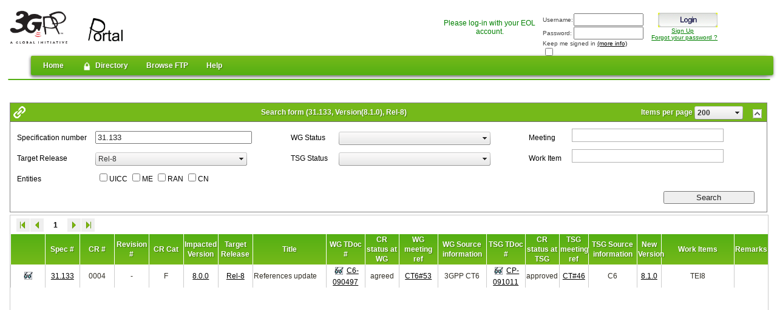

--- FILE ---
content_type: text/html; charset=utf-8
request_url: https://portal.3gpp.org/ChangeRequests.aspx?q=1&versionId=22405&release=182
body_size: 67142
content:
<!DOCTYPE html>
<html  lang="en-US">
<head id="Head">
<!--*********************************************-->
<!-- DNN Platform - http://www.dnnsoftware.com   -->
<!-- Copyright (c) 2002-2017, by DNN Corporation -->
<!--*********************************************-->
<meta content="text/html; charset=UTF-8" http-equiv="Content-Type" />
<meta name="REVISIT-AFTER" content="1 DAYS" />
<meta name="RATING" content="GENERAL" />
<meta name="RESOURCE-TYPE" content="DOCUMENT" />
<meta content="text/javascript" http-equiv="Content-Script-Type" />
<meta content="text/css" http-equiv="Content-Style-Type" />
<title>
	3GPP Portal > ChangeRequests
</title><meta id="MetaKeywords" name="KEYWORDS" content=",DotNetNuke,DNN" /><meta id="MetaGenerator" name="GENERATOR" content="DotNetNuke " /><meta id="MetaRobots" name="ROBOTS" content="INDEX, FOLLOW" /><link href="/Resources/Shared/stylesheets/dnndefault/7.0.0/default.css?cdv=407" type="text/css" rel="stylesheet"/><link href="/DesktopModules/ETSI_PostLogin/module.css?cdv=407" type="text/css" rel="stylesheet"/><link href="/DesktopModules/CRs/module.css?cdv=407" type="text/css" rel="stylesheet"/><link href="/DesktopModules/ETSI/Login/module.css?cdv=407" type="text/css" rel="stylesheet"/><link href="/Portals/_default/Skins/3GPP/mainpage.css?cdv=407" type="text/css" rel="stylesheet"/><link href="/Portals/_default/Containers/ETSI/ModuleContainer.css?cdv=407" type="text/css" rel="stylesheet"/><link href="/Portals/0/portal.css?cdv=407" type="text/css" rel="stylesheet"/><link href="/Portals/_default/Skins/3GPP/SuperFish/superfish.css?cdv=407" type="text/css" rel="stylesheet"/><script src="/Resources/libraries/jQuery/01_09_01/jquery.js?cdv=407" type="text/javascript"></script><script src="/Resources/libraries/jQuery-Migrate/01_02_01/jquery-migrate.js?cdv=407" type="text/javascript"></script><script src="/Resources/libraries/jQuery-UI/01_11_03/jquery-ui.js?cdv=407" type="text/javascript"></script><link rel='SHORTCUT ICON' href='/Portals/0/favicon.ico?ver=2014-02-17-170036-990' type='image/x-icon' /><link href="https://portaltabs.etsi.org/ChangeRequests.aspx?q=1&amp;versionId=22405&amp;release=182" rel="canonical" /><link href="/WebResource.axd?d=nRkIrYA9AlXJcZEYU6FtiCXbpKRTNitTVz-okAvmgfjERXob7PCQkc0xpG0RbzehuJ4e6bkhAFNS5i-e5ftxCIipbTXuAL7XqhpVek146ilUZwTSKBKMClfTAU81&amp;t=637176997200000000" type="text/css" rel="stylesheet" class="Telerik_stylesheet" /><link href="/WebResource.axd?d=86nG8UGu_V1ppp365tOuhREuF7Xb9DkAJ0LF_AiRiZDyhrnWHO8ZOYCAGnDAju-80LFkkZivtRmArwcSVTPOiqbuTjxF_EdKFwtmG7lL2eUQq1b7nYj-1S3h5PVpPape20Yt3JxvJdoh4twk0&amp;t=637176997200000000" type="text/css" rel="stylesheet" class="Telerik_stylesheet" /><link href="/WebResource.axd?d=_CMkrZga4JfnjmFJY-1mQvFCri66nu0MSg6i9pA0tVKTrH26b_X7Nhnng2NaOmJTx-m2xkcPZrwcyNFkyEZu4KCR1cuR83_WJ1npXMosVMOlWMnh77IkZDr_6YIjEjG8TEYhGg2&amp;t=637176997200000000" type="text/css" rel="stylesheet" class="Telerik_stylesheet" /><link href="/WebResource.axd?d=YVP5Ju2215P5673gb3lEO9uURUXOLD_t6MrNjf8Ks6RUMWCQWXcV7dBFMy2O9W2jYUipRY3G1mFA2bIpN7kr_2ZneGGGaBh7a43I8WzqltIf_7BHwCmg8JNvsr9733dOigiPRHfZKE0rZQ2MrZiXlnEX6401&amp;t=637176997200000000" type="text/css" rel="stylesheet" class="Telerik_stylesheet" /><link href="/WebResource.axd?d=fCgMJcq-6JCVLLnVIDWFcrsW5ABocil_4VoYLVcolmYNCurvMAqVMO7Y9OLm1e-umYLiMtRYXz-hud2L2VrSa0tTO2r8NaqqjOVfsB2teYacG_oeGGDQvZebc6NRWMdRrOFc9A2&amp;t=637176997200000000" type="text/css" rel="stylesheet" class="Telerik_stylesheet" /><link href="/WebResource.axd?d=4hrepSnJaqCDHz4kQhcZD4DxCaBGXjmOvXpBXEqTGCB8vZEVW9kdZ7lOCD4hkVu0MosBp2yrBktwOkBhXhBg8-0iisB6SNMYWfiD63i7pJJaPSfzgxCx48bgqwPXX_6X9MXMYVydQPtCSWgIiGoWcnt-XUA1&amp;t=637176997200000000" type="text/css" rel="stylesheet" class="Telerik_stylesheet" /><link href="/WebResource.axd?d=sJ2YDSyvuBUQ-7rVoxhKpit8vYsgxJuHZIYw2NpEW-YjQ1pcKa0s2gWMgZAagCJwdC_EhyTe9MA-XlHtxq8FxdXkMJoeHM6lUZ21brR8AG8HpgXnSexPKMj26IuzV9C8uUgskNu2FDxrzYUQ0&amp;t=637176997200000000" type="text/css" rel="stylesheet" class="Telerik_stylesheet" /><link href="/WebResource.axd?d=lNAuJ28acDAllf9wFlDHFbtmWL-zTf8XdIruJEjv1needH_uHKIs-GmY8YCEcBuR4600OEPrg5jP75QFykgSiUKG41vRXO0H6FsGnvPEWRNHfNfF4pj8eTuBt_X2IRhyx2znqC_s_gW_KGfu_4EeU0A1cWz1SYjRVY7sJQ2&amp;t=637176997200000000" type="text/css" rel="stylesheet" class="Telerik_stylesheet" /><link href="/WebResource.axd?d=W8QqmHIuxPTMrHZ8OaYQSRd2j6D-_kXc7lD0MxHnrff6YKDrLdJ04JQHRw86W1759uR2UxULLLEVNwT6eUmw6z4P3o47CMB_WbyERhzY7qu3-qT2gNvW6d6bCaM1&amp;t=637176997200000000" type="text/css" rel="stylesheet" class="Telerik_stylesheet" /><link href="/WebResource.axd?d=T-5tpbbZOr63Q3WMIqCQs1SujjBcNGV2A2YS5WI-02yBv3I4niIhzzYCLNa2_Un89f0QzW0mMgi8qBSMxX9aheoZqDcf4RTduGtCjYEJqLDRit4q2dfs3bivSvz4F4ozqLFJw5Cw-mj-hkKP0&amp;t=637176997200000000" type="text/css" rel="stylesheet" class="Telerik_stylesheet" /><link href="/WebResource.axd?d=WS1oOQr3EEvHUTguKnNLwVdZA3k1ETJtXC65dkw6URIEPGczKHuydu0Spn-jTzJWgC2wDAfqeemtnnekgEkkhsf5nREiisYErY148m-xSsyBl6iKP5QXWlI4YOQlLaEyBdLl9Q2&amp;t=637176997200000000" type="text/css" rel="stylesheet" class="Telerik_stylesheet" /><link href="/WebResource.axd?d=zYUrkb-UVGHAT_ZE_BMx-ga3GYtfaz9vtW0wFSYksVe6cZaiUBzxXFMcQrT3uYYIoAntUp17UJENquIXfn4nG0Fa92Fe4bjVoqHDLyXaLFqtIaxVrF1q_QW7JGRhnPbUzeseSToWfoRnoQkd65p0KCaJp4k1&amp;t=637176997200000000" type="text/css" rel="stylesheet" class="Telerik_stylesheet" /><link href="/WebResource.axd?d=qCcvmVQISRpeT_jMrROfz7MAWNCiZGMpTZ3xjcW4yHm_PvwidnR1H8jDHlUBURKvkdD0nB2AdijRQbcXcBUVNWJY8Iph2LiQZEsIK2RyUiYdNfqBOcxVBb_e6vjej7ICxNuiBQ2&amp;t=637176997200000000" type="text/css" rel="stylesheet" class="Telerik_stylesheet" /><link href="/WebResource.axd?d=7Nv71Np8Os_QVOasaSbB4_h7e5CLLONGdX5AgpE8Qr05fOTcwhbTmRZGYYZcedPobmukH5Tax-LuXnY84a_pm6aoYRWrcwVjY6irfFe_ILI8_R0IFsn_fgAAd0sFRtaoFlLFTqitdDssWOLIWiNK7yaVkDM1&amp;t=637176997240000000" type="text/css" rel="stylesheet" class="Telerik_stylesheet" /><link href="/WebResource.axd?d=56clFmxCykmuxMKUFxXUjM9jlGlumxDnnXbFW1siY_-1G3oSlAgs36hiry0D-w6WISj3gprWuBk87SUQh2SpDtLxm3td1QHvxfh0vYsp9NRk-_2mLdzfFW3kd-cbMfkK1jbg3NMl8W2c-9hJ0&amp;t=637176997240000000" type="text/css" rel="stylesheet" class="Telerik_stylesheet" /></head>
<body id="Body">
    
    <form method="post" action="/ChangeRequests.aspx?q=1&amp;versionId=22405&amp;release=182" id="Form" enctype="multipart/form-data">
<div class="aspNetHidden">
<input type="hidden" name="__EVENTTARGET" id="__EVENTTARGET" value="" />
<input type="hidden" name="__EVENTARGUMENT" id="__EVENTARGUMENT" value="" />
<input type="hidden" name="__VIEWSTATE" id="__VIEWSTATE" value="B349mHMBiAq6rCdb42sPWseGf3dXGG/9OgfIrCVgrJ4ZlOc64TQdVTFBc1VzWPc5WQdgx4adlNFN6UgttaQ94xdyYqMJEdC6V1Z3cd0lCF1snCFOcSeGzQDdrdRSsXSOWlB4NGLskxXaDNcDyPmVGTUFtuS3uXWhDQTH20UCxToghHuvt5JSQgMIdc2V5C5gd4FAJUXWPk8Z6lmh9qv5+oZTMht8PmOm0bz0AB/U0Mk7ZgMlf+jVKrUYcOdHe8e1uONxxgra2AnJ5xCrN/6cf6Ss3lXrVqBgM+v4r4xKBhfKKtEbilxqs+gYkKjbDyb3bNRlwsAscFhZGMGScrCah4p06sTVmq+EqUSc6F/9bMNBhspouBVdpBz2NvTiTDh6I8tl/imFRWN1jMnCKuZG8BDtBpEewUf2n5I16QJmbmNCTfb4qss7/VSIVv109hHOl32KF42JtBb+t3TmGOakn+Vhd5BHnsNmo+JC+VKUvWG0ilPCgM10aR4tHBiHe7TVciwTY8AsGqV/4ceQIxPWjsTxyD2v8SUtWA93mEw2jrFSv43TXbHur10sNjgu5X/UDJHKxgQXIoyiTrWuTvV2rsPfAuoZpS1Ns6dCP1PZvOEa7aB17xg+FR47p17slQRZbBezM9zeChKKEHy0Afbt0k/f3QLaKGR+QI1lTjasZtHuacuQ7tapUcZY6XeI1unfbvnJvNpq3Wf3DhSrEHsMJzivCk0KwepG/0dXQ1F83RACs84lPxE9pUiGUyNbvv6+3R69AUFigedSOLyA5nW5KTsQySEFjglAUvyYbDyE/JqCjAEgI3Jy5g+11vrj6ppGtNADLGb9H92RxM8MbF6Pn79cw3WykDPnb691PoCCZk1nXHyeT8b61Cbgfr8bjrMXt0BhwlH/xLeImkKrvO/2lpQ5mWcbSZ9g+Te/1iI37/L0lTLUg+LaKc/gQfIW2KpHmcxA3pxigKTKGf8jVtk1Xq8koaHsV7NkhBazBpOmxNhcLFS/oXylOzxrBfqcdqjtWSwgIVZK8psiUU1lNHVqfUWNdSO65+N2lg6XM15CPqCIoQXv9NW491fIqbFC7D/O5Qmdecf/CtNp82coprnUX/rtbtil96Zkgk0kOcpKLl21wWL6easf3bwb7Bi6HuOH3C/[base64]/S8EtIjH9rP23qLZUDrvUYY95DSMRURLBu9o38oFqqo2WOx0FnykstFtlXye/luPhjS2s6qZqMO5SNtxFm9/wM6HGKhOCkckjPg7tCbRLw0Kf1m5jPgmQICLJ4WJ3t5WVNaNi6C3DM2c8WPuELaqOD9VgJYU/I54esh4fnrYw19AWfSHlURmXJjs+0S4ap0gZQl/HyRiOiThBAyfisPE6bdpCpyC9RxbdmVY6QDDOswOKOu/2NsS7cIt3jr5CilPCdhDN+SRDjMxdpsj8kY5uqqAxNBrN96LId/1C2/f1W4yzEbEGEtuYnaR8AycMCFKlFCn3XgkhUAn0xCrERRyegTpUlrKCXM+OX9TsjJ1EAU9FZt4CYKRx/bw9Y5YOmchg2y/Qa2g2jUwjKOKfC5E4Oi81Wk8i5/ueUTbc6YNSC70QxoU58lpmiOFsLUplJwipxJ8mBRhYtiyvTP4EmT+9OXVSHznTzPRMeU4lQmj9c6S1dquXuUNSAPM+J7TuyA4D8KXo35Tu40ZUQp9QiMnJHsuMzFFabrEw5lE82YDiqgnF/RJagiUcolnpO5xoIXUCrSKLiYT8CGfLzFhczT/xbT/X9Mbi11n5qhRpKzTdZrDeLkGkP1ipxupb7o1RuIapfP994XTtjBpaZ0NSpCGgF5kPhS/0D/BNRtYgFUufRNVH2k3MTMVWbPS61XSna0dlAjI8WDopnEDMGjODNWZqGoRs+pWWJusTN6q/rz6hkIkXpMk7yrbYMnhaf6+OEgQD3SGh2yF+pz/LHrYcjtiyvVTK1d58oaPpkhxuznCPr4w0M1okYlFt2XbozCTfFsYULz0LAEEYyXrZr5kjRaIu2SXCpyBhB8RIjHY7UevBt1v/[base64]/rGZA5Y0ekk/ErbNVEL6C9MeoRvq6cK4f/7LxP3YJkkpdZL3x7bRHOXaGRY9QVwJfV8O5SxnQIwe/5XmUMLmeu3Dqe4+WaI6N3NhjmIgPtcvYfdpdrkXP9sLD1KqBDYmImhQUZNVayW5TvLY+kAEJ8bH7wxRD6uSiFUKw1lkSuPGuwsjsyNx2TPgpNwlA/VQCnDD6qkvTw9zJeBvqWx+6xy+ZLX65X/4+VisOtPbzhLldtcri15sCFIEf4/5jltNwaCgTdn0aAccYzywWwSjGLe2xcCZ6th8IYFMhvKrAx5GPHllNvKj/WB49W9GVIv5yEgQeSr5MEnRBvT6IlcKICKf8CKZ9rvUtQj+52aAc/d3B/M14g+1JyIb75gwSKWMKKCDhQb2455L+QvERvvSxs/Xy/Xq7BaYQEOsTTes8iNMiz0X6h8FalVNQQXZ+CGy3y1hZy7J0vENcduf+YuzrFSfGsjID6qzJvs8rjQTQxV0ARqortr/+BtfYMuonW31MRppJaGLSrxfdqKB3HLgcMlQt21Hv4Mplct1N9ZL0lRAs0em3LjP//I3l0lpPMyeMLsS/Cp5OmCjdskkWu47Xd9JWSY86u+AevEbB4V9AfJemKITZzZ11AYY1R3Azp2HvajDlyowqNWJ8gQ+NUBHZ0yQG9THihZGdeoeVaqKJaMiamNsHWl9XN/lpD9wZtPHVSpGN9nN8hIa98wZPr7BmLIxM/[base64]/VkZIlnUQW7vsgvivMGqGHIelHzE+9JO01l0QYzBa/MwJixc+BBp+ldInxvgQmePQWAMvLyn6png/cwHGEuWe0yvy1nLVUGCAmCrnqKd/b+zxSxRhpBFJzrsZVREJfU//Yj9selWhxSFgpXA6hlrRnftgPG9Pis2WpWT7gSWTrTM2Sh7NkxKiviJJny+brJBCckk25iqz84kkTukio8qGcTQ4MxXr0IwQ47IOsgN05rikw+og+ifJ3W3NVl5OfGxFkc7GdzLDqcQBD8XN5f7TNfw0ltkedzP0ykWuFklejDtusjDR+l/kWvKwLW//5v+lm9tFmVO9bKKrdIQ/kW2PQ1AgfyPp4bMsYMF6bPF5KILwEVTUOWsrrBC5IkG9+eWTnB52IwPU3kdVZ8QutT7pkiw9pxux8C2MVngo5mHKkAOMBvDhNlm5XOleDqinDCzNQMb25ljoRIrAbd5alNmO/1b/[base64]/[base64]/YRP3qYYIxpJXZxb0JmMrWm4bUh1DLC5UjUpvyicfpjI6h6LH/o9Ea+vvSx7x2omZq4SmxSA23rgsZMoWuJMlyFodlX7ZZu2n27got4lvQo0yhSHuMLRzQ1EyYrH0zb343C3npGHXmgGN7Q8xaGAhIeUbmMHo8U3+9+C0EBOJ9Mw8syhcYcjYJ2qUf+8VKj7YJtKXODxK912m4YP4jr61pMIP1P116Ts/YKA77SXJRqUFY0kzilHbb0GbDT3h5+ID1b1Hpl572b+SUCwsKY2fx5sStT6hhaDN3tJRs8nCkD+qS8kDR1rPUNaq7/qcOK4yqPBF3bWp0UnMM4XRSBPVANTepprwvCpl+MdtZHxTnuW9xIoS1ytRaJ7vT716UJS7QLNbKG9KnF/dcFGXK92U2EHvztCvHgNpVFhz5RSX5j/RIR6u8Pu1EVDSEh/w6LMyn87woy7kJuLOOsBdlrV03z4aaLekuS6xdxATOBE+NcoNomhKoyWXeijR7Vn0Fz21d1pbJe1P5GLpGr8hHwUg9dYVe9XuWcV1Ym6MUA+w+rxa+mEXW/[base64]/Z0Npy/zts0fzhOBNRlRLCtuKvxIPuxzh1d37IdSGmGNjCJ9NGTvmOVfvlXGn8tM0kqIOsFCYCmB5YskfBBrFweA8nt43gDa+39+7uzpwBbQvX9SABZ4/z/iPTFnWzAFA0DXl93+fevZ1HJ8z7ieFW+6pBInTOuWPCn7jJehyQcMlsRIAzvOZCCvR1uYB0uuMcuwGMLJXHNM2TaSeVm+KppcDPo7XZaUKASrQFf/AQxoSdo51rG9aEIKJxp+XmxHnMpNDthhG27e7V2E99kDlYoVyZNkHYDUDT3o1/O9uLeA/9l0e5kljizi4GfgB114XKWfGuXha+N5h1hINLadUWj/63QRfLOc2HeIpBd9Y14IXK/ZkgZHq0g58vL68RxjonOVyC3xaM0ijln9HjcKptk5AsLo9tsTa2LojfoUwjaSRaF+5+LJw6dnEZufGw5EIFu6AXLKOIITzZwlMCCjMt/tYU9cICJ3SeKRsJEnWaWf8++GdRHSEQ1d5ZLcHdJOE/JcqRu7fZnoP/XslwwYkBdYE61DUfO45YgNLNepzurroebrWUbih5ComuMKIHk/[base64]/R4oSLwXJfDI2D7nHBwNgfe9IcssTTvz1OyRGJPzyUNrbDeSPMaEbxZLiEFfgjkuHhReWoK9WpDugKe/vnKXpJKfcAcITxaVkJ2mo2bUwMTPpcS+83fhOmIN/pyCNHRYKKc5cWGyKM4ZtoI/GaYjnKu3I6DSyEUWNE1zrOl2kr6VVCZXPK7wOzTMtP03dNGNjw1icD/kuylUIOAPDPrxl8E0lpInwD6xBGV68w0qynLCQhRDv1TLrB94LbQC+p8z0ERou0A0QNy/x+HQKQ3e59L5BO4rRC26HxduDEc4oeijQVSVoWC1vjkEv6tAyiOXZv4P/ijdIiob4kNHcABrj8LMzRWImdNWpmqNEO0TXR19SqN1RQZ6OgUbZpgpPOSnpMuMcNXDLXP85/ELTXZEd9FEl4/nf7hF6spn515AVHecLjXOw73oTRmg3bIOx8+oLTsAOPk7wUUNMfCC2Dycb7RNKhbuYk9+NHTFMyirqUVrpBm99wrofUfDSWIXFigCt6oA9SBXM1IgZwZeksfPrkKvHgkNnZDDSb7d78pjkdAwrePh1EI9uz9bKX+7+MPwWlG1anH4GCs25Y5hiB04Jj0BLvLqbGM0Y/FIR2lLy9sHEXmcRe6/HMtfgIGZ7gzBneE0VMYUINnYZ2nI3d+8SD0S2jE3vncTbkZtJKynUrTE7hbNbQ7M83BiluE6+sySvsWcRrK/mT1gHnWtRLQZpgrSUmQt9MYBVgEYhEanpcLcD/BEqtVnZhYZdd+sJQsY+zmFEzmAAyZ406/ZgF7rtJ6NEe2oGckNSpnUpH5iSyH5K8sseblaB8SF8IzrdhWWNV/19nogEzAe0INh1Y1VSEZKJWup7XPN2iaP+F+bN1FIDqcg59qkF0sNGJTo/LWeiqUi4RoSZ01a2QBUqjBxK12lTlnXk+R6o46Inh68mgd/IwgyP38YN2JaZasOWKdo/s6Md9jlnUJVNixez2I5eKfC5hbO22izSW82xl3rgrCLs8wGJwh8SwrYFoqbnk/TyGxD8WXnG0lfsPuc4DykLQncla1Yq/AqmvsRhj0FR/NXVZDe19kedGDgo/OprqitecqDx61ZbYeaGzhCzQbx9aKnDp4dYgoh4Bzvzs0vkJfjXB2nRK12jc5BeZsYwitkU64hon8KAb9KRYiXdj0wRGQfiq9jscpx0945RH7HHG03d/K2Vyr4DTNxfwbj5XrjxhCd8dPQaPGjIRNpVTVoB6sxDtlhv98mQu7FhAFrEdSqXpq1o6dj6Ih/7VCYc1SiyMW9+bKBEIIzt1CktP5gITch7/jedrfPSfXr3MK0j3F8zyRXWABTAHp/+FjUJyp522xKQYelVN+hnGRrpdLn/37PSG6qxLTwMoDcbxanDjwLaS5cwMkxhcmqxap+qR+eulqdlKPGT8GZndWoRKro8PNLftuJ5QeEIKjjfUUow9sgcOZF0FYpWvTvKiCdieeMPuYkPlZqoSWfKLYbme33W6lvakTsroAdcxEJI5HpcNMi/ZOQSABizOkJ78KlHfWyNJ7tOf32yi1D0nfh1olKUgNJkT/9qgLyV4jXRlDgFw1Kp/pBRKYT7zdmHMdZ5yu3tNcgRV6LY+aq+gvAYbqF0CmCyQbDgGueb6rtV4i3CynyS9NqrGPsFjNgKOuKCKZV4Z8yv7kqNQbxiyFhx4vOFgpd6HaZ84VqVsrXA27XJcqDQCFQBjtpuib63gUkEdkceGVJ9W5gfdtj0aLKV5/zz+GCNB/ZxgiBrHqaZD9T7cKBI2wXqPtP+UabuXbOLdpJ7HUGPgqbOubWvfwvT8I7rU1UaNzbBcplyg0L/kmAAw7dPlYrEd6XZsotvHqoXlZYUltmcTFWfdhr0GMsKJnCzYvgJAQD8zmBBbcbqI/lkAMcb39Tqd5AewOMp3kFmKVe1APwTqBJTsAvDYXDocoMmBs1xeMFoGd4415o8bc7NU3XHlyW69tB9YmsiE79OSZ9liLcWsI1+f+774CVXl0H221thsM9fVCnIyjgEkPpoi5d9y1YxhjXTyIf5ZDvMqgFhUryTGmD/DyHPiz7xtmnn+c0qFaHy7etWR+KNgeUbIm28I8NmtPCIYiavp/0eQtXqZteVLysmBPUFXLMCJ7fi0VWXLnsWcfz6l7w5/u+253fSgQK6XVbiaYYsq1zu1+zmtdEGn9AyGOETUFByRnbTx0c1Jj9LxUnko/PhgynxQDSOgKKWtzC3aqRVOx+SmTW7E83292Wok7BVqguOr/WftJcXhnVbkmWtRN3rLzu/JYWv3m+Wq0NfkHy0UmM4nkxrLPu6IS5p6UobAmExYKGNLwi6dG+JNckiZzuzfLq3cqbmRfc0aDQi8X0CAmY5rBbb1fZVJFIqOEeI3M5LeC7hWGIbaz1cn5iQ3gSzWxNI8Ez24rPz64emKiWKZ33Te71zmACiuny9gzfTRwMyk7LTt/GiL9k1CdRUY/HPZjBRwmZwy9QL7wOcXxJKt7IYhDssQN8lAUAMppDpT9P0+uZeSrhcYOx0TReAdA6Fd+fX1lkfZTp9X/79RJ64+fgNhT3htAP+aT6tDEJFYTH31fh3HZlqa+cYd08q/To4kolHmZRI3BX2k3IUB01MEvWj6UAWydKdPqb20SdaSs+z/x0j0D9VTTezi4GmYq8VC65ya9LsX0mxi3VCthOqpVN/+2RezsvtItTw6t7e/4uhFE8+G1bS74qSBXbdzcKihqNtZM13bN8ZeLxFDpdD8JSPmI9uSke5MvCaDuRFi51Zhpd/M2Rwi8ooq3/Jo65jxDr8uIP5E2dIy1BflDJrcnMnOAcxTRsRnWHCE1P2c5y0LaeNo8ABFWnbdeIWxRbPXTRjuFVey18nU74XUQQeTEYmasHswSkSNCOOneHgmUqWVCDVcpfED73SAapmN/9Mm0xTUa38lKgQCPW1wCZm72sq/IUErFlwnNMCgcr+HIabpTwrBITRqODEy51W+xLyFgj/E1zXLsD6xQ2nv4t1aPRju06A80VHfXeNvVEGmAHC5OI+4yLCF6ko7hunRvgCWczJw4InI7aXYUqkfrmeys8P+3iuAMItOcQIdT/AU7+v4kPmgb10bMysHBG+L2uDfr40UZDYqlDxbpBCwpjcPL6CIWo0QcTwt/dt1ZRxNLsmKgL+IQ7vXxw5Ifv4I00te+dcVqmHCegz6QTXcB3pgK9y5QmDTehjT3nkvujl5i3OguCscQQrJgBLKoDxbohZYnGjIVZ/W7JlBiNbqvIpMde48wOxG1yfWHPNu0TBlmlHUtwZRZVel6nAblvlXF2PANmbBPSoRvc1Eh1jPraY7wbSLdRDPGKYjp9STdflj5vVoUfFEx19u/XQNZ9KTPG1kbzeBud1BAP/O1OLIPPnoZsbW4YUpAtGux4unSDur0EIuLyfsYA8Gy9KDAd4NFd0eYutDLxDEJR9bwKjmtsVG9UeQpx5Jb4BB93QzpaQwjc9GjsKBGGD0/uGkQ8e0gULjTSsYEMbA1CC5i/H0ZUY4rT71NbXS5BXPv6q4md0Ext6PKib8vjfcmS2tUQuXVjd42wzzRguoTUb9v+DzFxORrFxUNya2bYTHY+BQ3E7GbvUGlZ2IHrMVQpd86DaZZvRD1GeOtiXLtDiaVsuRG8BET5t9HE6VGVDyBRui0paJK/+G8RW+0sDMKE5HvbJmIbinI+gqQFIUv1oY01Ysccrz5dz//IE/ZcAgeH2LbSjhg1xzAcn9kn2Tq8UzN5JtaNf+v2lPewDAXWdjzz34JnJnTEXQvmoP/L+2Ze1kz2tf+WSdbK0NdipV2dN4VjZvm5TJ7aENDvNgQLe+oWoXSP2g0vBAN6slYFJuV/mq/LyVeBskKz6yMvMwn8WmP0h5waGtuMaO9e72sIXmSEbUbKwixDnXMULfwuJBkGK1jU52c8dIOLWiQdtSJZL60zdCuI46sGmNfS+7zQt4oyzlaJFWsD/2pOJMr4VQFJYplWeRTSEeUc8wm3bJuxTMUXyW1QEvihfuKEB30pSjz0v2Xl7MYQ8FdF3QtXOgBWQQWDjez9IVQXTMqh2CTRkQBNpz/vIPeHr6A+liKQwGAUnDHHVboiTPKPJrfelfVFRY98PnWZ+hB4QsPiR5Fd9tNmQz4HZsvwgjDRAf49xN9zP0OC56sFnqVlN5N/[base64]/1ZM4e5TB2CwbH1CKLm6Kyk/IG7M3Vgv64eI5EUCwY2EkKdLV060UoVW4WAFd3H7dRRKTvDpVs1qBRujqeUfp4W/IbLsnWX6W3ruqpz4UkqzsfJv3pA7IZV9nwFcenD5Dhilq2hQUX6bOFU6534FvfTfi2Lv6ph5yT8CkSnGJpwUs96fO6YjQfVn+j/eWga1i2LK0uTeii99cxopJQy0+6v/cuWqxPygI5B57Ax0LKF0opY9MIFV0/p1qkBJ2X59sT5U6VgHMtsB9xX9LTdQodErjLsY5mj9DZ2BCBaY+lnXNnXK6vYawNWbhasiY7fbKcbNtal3J57Um0LYaaMVwtFRzGP811Ssb0QwH42/8ptMqj65x3V7cfuDMJB18CXFLdAt/CIFTw+GR5U4FFPVkMUerZy3R3gltaAPoqi4RVPGtp4LB4rAo6v5CwD7+fzsdCfYYND1ufQoguedSz6WGpWUZfNN4JAx+e2XH5LZtHPhGk6P3EwASP7k79Qbxz53H7eZq2Q4Ia8IQNnJ/LsjtL9v4urMusRIF5v2bVCDoKdvzpWrMm+d+CMuVjRT2sdXX/xc2CENcOVMO3/uKxVzN1iC+NgSf7rf9ShRFfPDGwP9ZWIdJJXnp43yddLK9YTFsJYYAh//4Xx5C03mw8pZJ8yeWKKNvBQpB03ejugunMnklz7G9R8W9tbAXSD8JIpE13B3f1TxsvYYEl3SwpLCKF3lsW8/tSWvqfd51xAbRG53vVJK2Hg8+g+3I5tsCaSFwMxzlZrQ5u5hEm6BWekRyzu1A1RRE4vvwhnlE1w6AW7Gy6bHIqN6DpGdRPWQImXjnzUZ/kgi61i6iK9NM7uU7grKooZVyjKdeZWPHhCzGg4LFCUkSeCMSO+QEMN/[base64]/Er0cnn+XHHqppn1L7MWlav2egoBMSNQHDwWTH5xoqV6Gt6WKixHIKptEqjmmgWJscA3GEaLq2iQBxIkxWZVVQhdDgWO6v7/nbLnfQpPXfQleFxGfvpV+OnRUwHKCPxNjrRNCNSErkICcOz5aJmNAADF+qQGkyAngKLKACx/AUjnWWRgj3AsDvonHOPY7vXpqacT+otERIEEf8Su4O8sQACwF97Hz9b0N5PBtaeWnVJVS/vPVSo+YVw+B1z+thB1xdbyg3o1N2Zux/g7CXSmRRtoSzlbbPC7vAk/yfFb4ZIR/djPn1RPBOpyIPsL/aIiXQV3UzjdcSHQpofaOL2tLR0sY2kwoJzj4x+OE/ba2F2UeYzkQgwn7U2rMjpEfUiJYqw1+VVDF+cGwdZOG9qNPhrDd1/UABM5QhglZPTlFMhcOqgB8X+LGu4Jg/MQyGtyPMIrbKq60CX+8LooSl1oPJSaDeKlSayexzr2hdj68ffw7azv6Xu0RiCslC5+lydcznfWAQmHMlraKlbUZ/KWRbmayKvw8p0cG/hHr6Q2xDxqy117IIA4Nu181vWToOL2b9LvGSavLEW6L3/A7rXxIu2eC/He8YWJlIHZTsU0jRRFh9Nu2Lsqp6pnQ4LYushff9jP9Le1UwpGXMnuHfDn4p/DTtBE6+PVetaryuAZHt6XscbfTR9E8Jx8YEY1x1rd1gDAjQH6Ok6FIn4te98oERweIkPVhzrhJF/iHIDZmRtfUdglVBvBjlEQiV01+7V6QrU6DWsX0m/7f7WeE5gPpEVCw4Yd4g9EazTOMFCbNzvne6So9KTZRVVluwEkv75AK1U0caLFffXidiNZ/xV+yTL2Asv7ytBmvcJs4BeUJU32XNiK+nJksjPM+wjNbliXsTRThezOEH2oCo9EPQTy6pSzHYmnbQJEff9iRB9HS6r+4akpTGWmy35aO5ReqI0WXByqB/B3wfyx85nFBolLJCF53cEXGGJ4RAepZvM6qyc0nEK9CFpxA59cYhwJQVMUQ0lYwPmUA3QNIT2L8mlE/ibE8ESj+2sh91VpRlxACCmBzl3/GIW7SF7KqAH44u1w9nIFREG5l7NmAeIiYjRrx9vChlA0vB1YZ+Igm7PgLhEgVXdeQG15NBaijn/FpSzR17cUPOfD57Gmwdw2QenS3yQjk+9WCQm4QA5irgIqfCTWMWXr1oxHWOxkjxAtG/BNmIRW5AY9abVK1YDUcz5peTvIqSsjLKVIexLY0PxiczwJxyIXDNzhYkborFeSliv3ewI83MvngWrcCDGsfJt80zISbfyQkYlrE2vPtEfR4Tg8dzQhcf0tJ/y2mVJQY5685fqeZV8qbX2dASxCY1kHDeqBrnqk17okYOOnSUQZ2ujtgYhGJrtx6mx8+CQwuB1TsXtDttJQgRjHZfRL93YogF6BSDlaCylbCO7bOKi9UtCWCK0nACZkqj/w/No1k2n3jm/2DvdJrAXwEy/[base64]/Pb/4DwERzR0TmJJ/ttShmhxJAiZg6E9s4ysb3GKE9So0JURK85jfGUFnm/9819Nibc3l/ANNuoKn0v0P4od90UJjPIFU3o6Iv7zcHB3fd6hzroeNbzV4oHzxIjw5g2CCnNPpR0Qi5pCXnhe5BjVDB/wt22z4ckKQvTcq6PrYQKa506HEGC4yUwPyoF6IE4Nj/sPHP6ZcpVTsGgApMT2W5f9BIacNH6AndAync472asZ3Z9D1+zOurRDhAGX+UPv3/IE+06NnwiGA5hS2lBYgneUdX5SdSKOmHXr058ON96akgH/uwz13KZXB2edWJz/EseEnwYlAFUK9AV/aprhy31fwHXorU8g4Ma5rvkh3CI3RMjRypS9RkMydYxaS6/9zTgYCPfvIyf+m3L3N9D93nJM1DNo08f9js4OJSzGg0DJ2djTCsIvoRa+ys+RHb4+4vkCZU79XF/C659gFUsKBGm9lAYbfAOZvJ1HkQPn7sbTPT8UYszOHxwZxvQbHVeke/Us5AmWPiwXrY0p+MX7DosNqOWQkjJ0ZPmWIx3u7RtJEu5fxhe7UiFXryL5mThyAqG44GGeHx6fiQUKN1q5mVAOv9ta1akSXxiEuGsfR4ex6qXwIG+JA5Vhl07DlwAurLzihgwp68KF29jxqnXZSB5u4dcK5o5CZZUg3IqcKxsOKHadreyIwSo1I8UpRFlXc6Vt03L7/hUPm2T/VRCbCO5UZcwz7/gYX3FFGLUr/L4ct5ktf8EhbweaNTidn9+lpFEjmOZMQIN0gJ0bR4js+7xic31QrWsQBifWv7jpkkEVlxtWKHXP/[base64]/7dCka/Yb6Pkbt9OgW8ZEIaXJaBDmhubT2qdbltPoD9EoNHQuNRZNSrN1YQaFtiSSKYeovFHwEfg92vybJ0oGH3wYRfjOnS04IPJXaNiHr15hP8mbzUSP13/XdVqrBYJWAIElIf5d1uvg2VVpydXNFnLMXSOuqtJXrKn66eb3XpJGJsY9Ce9tRjAZp+sTLiNmElHuCEh4qcuRJDqCGcF5+77OSL/msC3yzgPuJDMwufQkj2jirZ81GyuK8UFV+4o/ydvyJ1tqnOz0zuY1x/FfO/ZqgJK0HZRMcVkdpPO2D5AsvbwVsMWPXzLNi+QpWQzM3GKTSPiNjuPzvpYID62aWoPRPKp1QGCXXhVWqdEdwO9JgoE/UEdnsQ0qJyl2QoBEpT1yMQKdrWPUalZjsptoJqow0KUxRB+U/Harlv+rYRhudue5esZyyCR2Ze5oIoc4dt8dDlzXckFXTp1xKql5Y873QRLfPnfCmXVqqaA96ienjpoXsAMZiSmRuRHShmOv+/WTc83+Hps9EuZGjWaLwhlXCggqoRXKkHh6BM+qXOTLiePEBP64itGLNQZkbcGvlIcga4RU/V4Wl/1YkLKFp3CiKsS8g2YVrGy6nbR7fHG/YxgFLCKzq9+1d8u2vBXaOPCQIEy79qFy7QLXANCGWHBQ5/PmeOAU7BWURMGJlF+Kn2BStVHI4+ZOv80HHOZDNLBzEGOBY4EPcqzx+NTk/pIp9PUukwpmOctYh9EimmY+SW4Pbj7BPglOiBvnAJc3gwv+IRjYdLBnn+P55Ih2HHWBCOECn2NUXN7wqF1dEflh87pA8xeyKbYenxwaJg6Z4aXLZCjhCyNkesT7Jt3sJXImDMhnlwoS7JzcIqw2g6p5IQk43wV7kxzVM5bklax961ZmN0GF0lus+W0/QFkmWyOaJikCccc6EAa6aiYAgKkw+HA5ztxnW56D0u91JggZv11wf1DY+85l5ABGjy0TrJ/2dOp3KCR7m0xqnwyNJF7b57997jMmg8AD1Aq6CzkBGYvf8KIf54LzrrZ2wjtTYBau0AVy933MBG4eBK/f0O14KXrLeYr8AKaTcIKINAnhGFaE9jp0UAjYMVwJtGfB3q60HswtacUhP5Jz3RIJTs0SiEPFtNhfINFHPaaFC+WwRA+mMHB7kotdliQyLgR2GZKVbbnFxEl2PiXRf2vO3LOWe5riMqOaMN1ZEElCUcVsY+X0g/[base64]/INVSGxUaqAphN0Bda+Sf981AvB856C3f0ZB8LPBCzloL/1nIL46tjDOh7hKeRjK6m7/+aSBR+NCjd2KCQcBYjno+92zQMvkdBuc5p5MrbDesWq8anm1wy9qRlFXHg4kMUalytENuLRjfh7OT/+e70rzuig/[base64]/GeSl+uhjbsGHvP2MF3uhmOsXxFJFhm45cIzPvHF4q+7tFMPc/1nw+L9P8VRTk7O60eaTNTY3psZErbU5UASANdD+I0oyzHoh0im2UvXQ0g/bqtUgmFPuVgJw2iuy1rWKGcFYPr0Fawgpde1cg2bcN/UVek2MtdF4Wp54RrgvV7nMkL5tI3giON0RdD6eiG4peppoY4dH8URBD9rYHpc//wIsh9PK0vFB6tQwMmNo/b7aGrzvOjd7C0CdbOVo5SB+MIf8lxxx44gcH5KcIVG5z1idelFcu+5Rz0KxQFXH+oGJsAv9QFxP4Vc4qFDpSGl1SnMSTJSIUQ8IjhqgKwd4BkZEcg0AUkHCaRWRtqmsaYvwG6M6q1oqD3WE9eFsdA8kBiMBlW6/mBzxCtkIf2d+Y5Kg/QtthhmadN09d4rLQLb2CqrYkOaQoX4+suBiZNhLtXooatJqXP+q07duMKFejLpkTnO0QA8vnTjV6VBEuTNYSNmq7tIMy6X/riBeHL665fCDg+SbCAm7cLHwmHH8TFeaBs0L2Iig79ti3WAGYxthHw6f5/OI5L6CzTpOzQRMw2+G30khSNNELU+6Qv8RfRCBDSl8ZahDPtN8oNOKsat+Y781vgu4RsVM0Kj8rSSPVjC2b/5WvcoplpmT1R1PwMAHII24fH+OoZ5S5UEAlEm6E0JF4rfDPyNKmcDQONiKKNN+AnbOy9rLWUBb92qIGUVAEj55lGBm5OqTXLv4J0LGeIxSvoq1hNJ0P5S5WcN20c+0YDb2YO1PRtX2i8w+AQB4ob+bat2drSHztEt/Wb0Jjw/qDAC92LFdkm0r2vnLTI1ydiKtd9as0c/ijNcltNMyZIfa7KNtAHDkjzxwFO0e9gsfewflc9Ll1KQKZbe8EkD1XFXD16FqOLlfxsZZjSkcVTnAADBra85I7YAN1WoiFmJBj+tWNVhYxxRvbH29aSzZPnYCfT/43jHY9AActfZEoUwopzg1CLxGTdn0RBA7BVgwL9qQFxSwBQSO2ScbnhEb4vM3tUEdyEWIWmuM/ssi6ODu5QrwW9B8pIZOiU2OFLKPLK5JHp61HDDsgRwNf6lQQ1SH2mLcJY4bUJfIdsnuAK4T3FvQhnPKgotGUogWrSpEZHtLU+0/GI6buLHvMWgfP+GEoJOjcKprii4wRUxk7o/TYkQRfMvBdRTuVDkuX2NFbauVqj/[base64]/hf8EQjqgF7C5Zr9fkzTrTSdre11UZdeij/iUkt9oc2VEbx20cWT4EG5FztSwUhJwOf9c1i3rHIl1SRkOQMK9TnR1G4MUSGwoBk+McvbpVpvbCm/reqZYUyOd8yWe3bb0MIiKkRKXw4Dqx7jZEgpBIUevcr1vtnb/dEjlu0WtfIVMH63KS3QstBArSILMCDksrHpG2rwXqIsTjBVwzYyx91Ar8JJlny8b9+ZoYcjEk5LKwxhyGiCIlsO0NLVMUCsFdF3G58rxkEime/W6KwLZ5Lcf3rWVv9lTQfB92mUi8M9MAznrY5YMhj62tidBaTizFJK+8RQejLLs1/N8lxmv+TCA+SOkXE2+FNo+vJrex//47Dq/mz1QdosM8HqToO58ZalP2A2c9JnIig4+ls380MLPGwFEVGNI9E1l7c/wEuD27Zt4awyo2LmcUqke4bDCMEC+0DLUFZEe0mbmAlXqkt3N7vGcFviJn7nDG5g2Cmt+HtTELtbLb2euu3I/wWfejL9ViOfzTn4AN5V9TwmsUNByhTtGapm215y/L/PD3BO1YTS4U4+vTuodLQPOGIiPvWaQrMrNXaW20EtAIHiuOtJp2fY1oUDcD997LZxCRzeH+mdzYyN9eZdhokcIqIP7jOQ7Fh2Gd6TYJk6caUM2MM107vyvCNmdAmSj0nKXZQ9WUG6kJVn3BhGdGNHC2WiG6/K73RxXmq1JGDPM1/auMJKdhnrekUk+YIdUOGW9HLGXF+DsyHEYY3Byml2h2ggNzelpuGz80SIKB3292VN+QZ48Fx7J9pRQX01+sAaExi3SdxJZsudN8YBO00o71hMA4WSCCz1unS4ruidCw2mmIADJhUwhqKyxaH3Nx8hW8jKrCIf/oLQA8CNOSP6+4Ia3nFxgg1IZsiFrmiyfJbWxl+de4Iq7nkGMYEKHmayNeAVl2HsTgtaXSLgjrKtsTSxKKJDYr6PJwOngvfqV4tUJaYFdDZ4HUlq34zQCNWpI0RCcOtO58y2PyeZRj2Ml9xn8jHNbZQoj3HdsOIts76a4KYjXN0oNJLGhlYCgIKvurSA9qJf/j50y+Ucqx7BZQU7u1DiF27YDZhcBBSXmo5TZaCHmSNRrC/phKAin3EnDX07dQxF304mixzWDF0Wd7FV6M/DmQEjyF+O1aD+I9pjNkbp44zD+flADt/luKnXURQPW8rBdd6hHBHe2QgsKLU80XfpdD4DUm2WrV+NBClp8u7hJbR5mPHl12YIs4SsWD1Gr9HQdLrWcx1xMHAcTk8MpH2hnSBo6TnjWRm7N5DppTHE3JtSRIUEXUw4BmB+B1wOHXBGNHi8tSfqK/[base64]/bDLxZFlcQvhwWB9BR36orzTxydE4s3DsDJn4rcPF3dAddFubFZjdxh5dc53VAMlzbeDdp3Y9rjk32XU1o9DP65H+4pE07gMBO5Iu1ooUFN9pL9sE4qBCmPo9R+y+gMNa+hpBpvR4TETlFEOpHCCBb9Qh6M65uVvC0DeUjZqfpUadqcC+Qz/jvhrIekW0DxHIhRO4GWbXCg8fcdFa7n4Hy1ynjKxmBeMoGURm5kcUUK+1WhgqmE8ypEut8N5VPiXoephSFrYl1qd7HRIvTkDSATseUOyM9BiKNtDRyZl6FmbOGkH6QFEWeG2D+xvWW8FTF9Jv/Hh+YhuPHVLF6/U0jH1Jxv+95LQpMA8RvkGU/Or15UwrMJ+OP4uTBHnwfXpGAEzs6dEVg23sofmD7zhvrLPJRf2VZbXLbkDmtRwQIb8bjwe9c27p+Y/bz0WlwQwzVFubuNP9LzDj7vnvbrSkHiOAhGEOPBGiCb5wiRyZQvWoLy/2SecfWnOLiWG9beregQ7wGuJE8dnTxmelvk6vEXmSfdVU/6rcgtF4N5tsMyYLCGKoR1BC0uxHHzqi2o+yXRkFvteuabbs/17yw8UUpJQc7BCZ8B5hPHLADBKfS6/C1okn6j1DGiwImNKyc2wdWLzDRTpYerd7VFOa+kz27sdICJUVzMM/lhKgr07Pyuu8Hokp5zwsSsrv+b1XqjS6WIL2by4yTIJ+rM0VdRnShikTWaIdAqU+QCUUiG1YnY0p0GEZR1sCeHWYTLhh5kiZ8t+CWZEGPNgg7/xGYbniTcwiru5uiMjZBZwO/Z2u8IKyAh0Zb+4+vM9YcrzlTS6qEtrD9OW1oSSip7dua/KYel8pbxVRJ8zh5yAErBv9PXJlWHOYai+7I6PqieoWtjpGPxQXpPbUGq/vVdE1AHbtHGtZBjVUkcF/XGBs1D6hsFR7E6dMySRKYrfelzZfOsFZbczEzFV85sw6VAlYaRSHR6OOh9BkaC5ga5SguL0dL2LPfcm3TzBnImA2DAIW1Kt1R+Z0F+RhFRe+C9sCK8emL3mkHyRnEt3nv2tlyALGmxX+z4eLrhm6aQXVpjlbTa3IqH99JaZ0OUcp5EwaDzfzU/cfVPlFb4nsVQkhOMDt5Cq6K60Y0bDwT5vdQu2tE3fv2KOcc4LDYij42YtsLFKE3PYa74R/0Wd9vTPgjq7UYukFtXqq1KEvyE6RVojBfkszaevYyvsFKFWYKsoomzZRwDCOBPSp8/uUS4rc0BFLxZ1kEytGzuCjbk2Ruy+9X9Stx5Xk808A4K+3/LYOr+p5Zo3+TEvcUEzxgwUqf2N9eGft1W1DHc8t05yoLF0bw1SPhn7O8i1Sr5krcD+QERFKDRgBWLwlQp+/JKXRYFvPaFdAnqLTZ7Cl+7KeUe69gmN5aGM/40TwnqoshQStHcZ9HI0ZllPPtYDc+Cf7aLrA/Lnzu0MPBVBdHeT3OCrW8DZEbE1Z7Hdyhwcm9/UHZz49CCnIUU/WPgNv3anx62mLfas0D2BTzY7NVk016TCSJ50BSppySu5YbyFB7tvw6kkJUWLsDDVhI4xC2S7g3gzG9elgctTP7uN8X5YzspYxviDaGXq8svPvpxVkQZXvEIpj8RBoAC8A0lXu7G0fJZ+qg8ZGtMUi83EPs/auzyD9WfdQuOKAxWZld9XTpXYO9R5LmGymReiPlcg6DSdwImdaHBRNF+v+gnIR3cN1DID8mybvsNmCIeo7VE4nx6vaBzXyjzjBDh+ch53PxSLbT4yq435pfA4to3IRJOmkdYmt/dT6dNLE8WXS+82uA5MO9vA+3wL28YzPFiqdslGng/9mYE4ywenfU7wfd5OMGkEgwuEqyijImEoCfNkR+ZsHOqURgauGuH6ekFssW42MYIP/dpD9+UFSoch3jRzudXhtPUA9fdpxOfjm7uuaitdEfmpUGCvBE+iyKGYFiQM0gYAetxpC80IFIjhslQOXveFh7iBik1IZH2tavGGRU0HNx151dyCUzhkWpDcfD3g0ZhZ7Toj4K8Pnaa1zuY23/AZlysgU8MLOhnAIgWOEauJjb1ZIBOIV0fnEn2VibL6Br+t/p/QIg/GdVzeKuGz8KO59Babpna5nEPFF/BBtqRx4y5LI3WhOcmyTxEY8Kz8GcvmrP1LMF4NJL937FaPsfmcupnJF3i2pKRk1PvGFMqtGaNtAtVZYNy3d2Wfq5+9sMQd6+rsj3ZnvznfOZrsssJ2XIVT+2Xl5Ur3jR7uNQhBR1nvL9nLYl031cqJPP330WuDYBY4gL0Mn6lk6/HaDfhv9/nbeEiL5Q21g2TIc8bxtb3w6uHs+BAja9gfB56yeITl+h5uapv7We5p2wmAl8ljndW9GF7JSV4OZGtSB+gHofiP7OoihC8iv+G1cAqRVScXaarOqmkKoI7TZ7ZA+0kPKyzXJ00C5SAUvgq2tMc4rql1liw4q0vugUbHuCvIaHNlji40SJjVsAEBIywlt/D3t0F5/B5DCRTAjmVoyCy6BYToCalnqUybix4snHlA9zabYK5rknVp8p+utLwVZY9kj6ag/aX0GVubZBnXDcguUjvv45aoEWB8D8kEr8uQwGTTN2Z6+uBkQkO6FfVfZHgyJZL01/+deE56tzTw8rGqd3mxfJLhGneWcwpS7Nq8AYJLujDMe28naXSRzFfypnHATeJIULE9G916sTJ8yJUoa3VMTk+uXA/jD4ti1XJWt7FKvjxF8oNQqJ7Iba3nduF33vMKSaiFH7YWSsIKiH2qXKDpl8+3piHdLQowlcLg9HYrxnhZc08Vj26njfWTdzAmDGFJ8iMAE6y4ttk0xUzJS5q2Nh5bZQt2UGyqRbLMLkgvi/aN9Ui7SunWYm9A6eZmgovnT5fIZRofUkgDFa/OdSZm1cbqLGOOwNT+od4NuRrEyGJV52PNF2crwtyzBA0kCI9lPqAsjE/Ee1DeEzzE7SDVqXGh1/Xng/9o2UP/rLjpEN7xqnkK9dVoOoYHHCVRecnhyHR84cAymsJ6N5cR09gVdBeOvUIFn4rbPJ9GOc2KyVDqfgmtUYjeY+/UYpwuAH67iHIuGU7WFAoZOi+fizeXSjmqXE+exhhNtf85HGpMB5qGkDO5xrL1A8AyB9Aec7G4V+I0vY6jsfBhWEpI+xSGsRAREVcugYz/PJcii8vTDztuxvBiB9tQn4+q69DaDIg99HwaosBGa2Qzfxf0Y28PymT7eHmEM1vuan2DNw8pQfboySF1U0V2Ocnm7mTSMII6eK57mZCpel1FgtIN4p0INe5G70gzDLsLatuNhtXeXOaH5o7M8adIPth3GyeeN1M4k0aITF5Fv/gBlD3hGZsgrk4FKISY4sH22PoxfJaV7z5E1AM52mGrMsrI5C8PFSDYHWHZuDEUi3+S9krX/Orze7StrdTXh0Ea9xXgrstcsdda40KnbigwUBTr1uWhE7Fahu2mMiCitVHNufRb2zl9HNrhFr1RQQBncwX9LXzGzODaLfxu/[base64]/TKqsqoNyqUt3a+Y3XFWMJrEp+XboPbWGWDhvgY3C+xpDxzoWpn/5ZDLNgDxtsUVDwXGmS4+eWNUgu7+TfbhU4NGJz7f3bueDGd1xvZu3wP39A6ofF+Sd/raJeHLym0SlB/ctLjh8x9FCnXWN1x/Cs/VD9UMQqc6GEzL0IBanZxz4qxdyhx3P5LWFFVT5EiGVNabxvA28HQw3rHM90GjvUeyikejNCPrzEmJSR2mU4UlL7bmKQ32KB+p5z9sNFV60rCbKEYF+CrTVgSScbcTJJn/+kiCo3/kzdE3Q5A7KHjGwDGIMsIpewhcJ56zIPP1nYfwktTbmafxOanIxg+EPBVrdf7qiPeT7q5EVe+qQOjV0HW2lxn2GEpugdHgLh+G/HXy45fJlSQadBSQDccY3HYJ8lcZiZJDGdkPjRnUHW3teISPNK2iwRTYnuEwHonZjrJUuBZGuieT5J8p2MisPbSQk/val+27MWBLVK5eVfWPCICCuG2M1AMuJRxNpjq36FHmj46RLBuJu5+AWPvXAx/w0DGAmEdt0PPwmJXIbrC0iA4iWEvsLrDv60eHViHo+k2a8DT0rOkmiykVY3E6tUIKyQqHNjalzyLgdgGaUNenuNjwH3R8FAheAvtBy01XAn95385T+I9zIvo03TTEe0gJVYMgvwOpOm5zFX9B2eA+vmg9l2z/YJC14lVj9k+Nc5hyXG4rmS/YO274klSiBUyoQhX+SCgq6QVOZIH+FS/Hq50OZtA3/CBFabWGBTNM3KhXqbLqvPYe//IY65UwLuSUefYvzzNrW1cZg8uWzW3Yg6ehMcUPyRLHzQVq6G1drmZjM/2vaTX10pyUUONW3Lhux/AVLKs9RPSiqe9nY5UkvCOKhb0qs39/cF2dJ+GeoS6WZ3JOTUqazagLYUZuUdrAj9p6yKY616PgZqZ0dQM0AVb4qR1UZKxyMbPW/JQof4Fsg+wpqepDx96BABFcVkN0QieecOk6Zsyws6v69QUkcdfViHSXt0XW17LoquiUBaL54EbBtnzXsTYIFG3ouVyg/D+dCqn7d9FdtMXMgNplDLBgENsCVhLaUXqS6mv1p5aZ/HauH2vRLPVHrRZs2HRRgkhREgirSyOdk+P18bF6ecp4stinkggWeNu6y2Za/vMndyPZIBYaqY9ChG8oLaJuQx9sbni1mJwaAImkrSS7zporoacgE9fadR6uqoZFGd5GRaFfwLYY30B5h923yVvR2qG3F6RtuzARkFgDdNMmmBHUz8UNYkrQSKzqJT8lC9I1QoypH52K/fwTgN832wyotxX0b4lmWTDgvtKzH/MkIK8PZs7ARH2Pp5eJIPO8/wdsa/cpLReksUaa9QK5odBirY1zip/9o86cEDt+KR/j9lR4oL61ugQYp6zlr0z9bMv6xE8Z5/NdhPo94n/U9rUsJ+gWkrUVAuu1t74Ah4fV9xfbpS4YKkjhv9enTBBLtcjPOcdfi9+mO2LdvtGurTtj+WQJzUtV1USodMv+qUAGJC5Oyz4FcyChrWWIxvzYRQoUBLvKepmPB4ttWdB9GB6m0/[base64]/7Tb3jcCtjmgo5Nznwnf2M7CTEwGvnLt4c14iNFlDUUtVKMLgv2Y59aJmuX8LZ5LNq0CGSTDB0BN3f9xNDL51BirnfTs+bg8XdUwhxKu7SN9Jb132aiIZ0FOPIEXRewDMUV303csCE7MrdgEvW5aitYfhTEHNcByVBGaBz3r4B056LQMbDevc7VNE/HC8q7PvEWkh0Aj/7Djy6f1A7b+66yFjR8nNATCPhcvlvDY4tIcVBq5/lyOfjlX2Pk2E1azDMr94nKjcX1PiXausTNgGULZpPq7C5K93wDZskzCnl9kkIXOPDaW9GaF+m9+eYhXK/mP8h31Zi90W+pyuC2T5AcmwyCmvuo2ZrPLrE0WJ1GB6dOQdR2//llgswzkKIzQmNiOcuzk3sL7YHshtN6VCkDStfME0SWr/T4/v5RelpmkSU7RY6yTnYY8Ko9KIs2+Lu8Ek+nC6pB8sQwSe6UJntqQdoxFhsfoEIFQy9hoJ+BAmdlFEOdwtGN5MJjpxpMFU9KGvCeeWXQkiiL6mzyLK11520zZWQq/pZTUOddcAmydt4kU2teR7GKWuHDnaVdukU6zjktKL6i0g0rk0q3teHOYcGrEqaJRE5aibyBtZX41ahR+yDWPlPHcWQjHopdtT/m8w1poXbcejDqs8eGLeUCMC/jAd2kQ7RZr0S2VC5J5zEH2YlQ2IAH5rdjTu548sSaXR0VMSjGM4SNUDFkTqXQ011EmnxddCKqLIqiXEWRXDOLHl4Yzv4k4ecuNFiIZctqv3Om/3ZC6E+hm9ejiOEmBSLErYVFvwlwGSiinNQbFxluHlU6+P+S1LOuDHS5h4ZOpWpqTBevevUMa+ZlRAib5VjxjQbfp0T+FU034nubTfa3rxD1ZPTDUOdoZKNXwc9dUMGbLLVltTRFqZerCp44N5kCqIGwYncB2HN2zVFKYizUtDwWv4rZskBJ2QvCcoJR8K/VAj0FkdljrhFdwLvc3y7Fqr1A2ePDK/3x5Pl4I+IrdeSftViexYOB85uSyWFZGhrsUZ+mExo/HWJo0CIWtN2Tf3xtLzXOEAzY3E1CyePIYzvhAqqraqqsuzIbcfTAczTedxNRWr5pHrPX6x+fdWR5B2/a0cKHAaQbQoegQjCiYawXIwzT3fk5UZ4lINs8l94avHz/Bkt4DCaYrBOyk1pCnMfF6A35FPdKdUhP4rbsQ6tZLcw14/XyaF8J8qQ1wC3XAHtSQaz6i6nYOXCi93/ARKYw9OiOshRnPZXBcIJ923Faji2/dPpQEJZhrrg1bOqdCUllDVhfQZJtgorA2ZgWoa4u3MBy4UB0q96ZLcMesxjybOb/x1JuNHDLbm/[base64]/6oKVoWv8qFS6JJmveCAfpSv8XWXJP4xoOol9ibESD1S8r20SahNRrOM/CKWU30BXJ13GaQvdvKRzZvQTERRZdU8W7OWUtWe9emkEJ3XIXnIJnHWIia0XZp/Z1UfnPJWO/Qf5BNOabyJCPdRKJAB7nOFgTX97RSMB3KOjSQQhdKbccG2lpGHvCY4umg02yz8Ph+csfmPfwWCDLytVpJqE6ShYO2oQhqzrg1MYrNETyXK1gM5ph+P1kl2GUbwQYRYDt//n4rOOGI+XB3D/nreITdACLVNalJyT7TLN2WnykCakOGvb4U0T/Qi6pcY247MvagRV5a6ulMuQis111jHfaxq5GbqgFs4iuD4DXUGsuuPYgebCycyC36HtSmYfDpAy0gpHr8KtUhS4ODieX43mN2mq6iKaGnINjhChrsdcbcWOK6L+zf4Ewgii6FrqHJdYDPLAbJJLRNYEvHUX1RgwelllL+eFhN+VOeOwalY4W22TimKjDACM/6YcWnu/DQ6Sb5H7JJHm/MrXc3nfF+t8J8/ObDSBzB5wTNYKtPnp3AgQUTy90vE2PMhF/40LKVDVCnrC+bw+TIhKUUEW23P3Bz3j/csHmMjfRgDi030ebrqnnhGotzbB3ZRbl+tTRWpLHe/zrgMGVtci5OiSTxj4bM+G8WoN1d0djdUFwNSU1Lz5ase4zSTTTG5E4ssQu8Heo4at+4ED3IsSlUFE7u4F4yCkrwf0TzAE9xg2dmaTcBjOWFiztVu0xeIkd0Ti1C01wJK7Ne3GM+2q+1sewcnH6mO89PHwI4qxORPH6lgsIba/y5EEcoAFZwLjoqfYT1dgR0kU4zAGkTC28yrwcaaFIY/zfZnv01Rbxg/s+jwVJYEVIz9WwEi/8ziMm6qFL/eEWINVqHopiPnCpeG1cwJrgrMTum5z+Vc98UsFgd9zsd9IxwotR77Sm8qesZNPW6vPijGyU0u/c/[base64]/HVAUgvNFkNk6aKFyzyLFRVSGyOIeUDM8DurLw45vj795XaIwvL1wKo1gUT+phh4YBP3OOV7PyONU/uby0QP9p3K1mCfQy8GyL9wgdHMzs7c5b/KhcB9whtKBLi/5Q8BjXISpUekqQbUX/QWSJtAnNUGP5dFwHmwFyPAuv2HmkkVtgEhLj3UTKBtSBjdJQdaBXYH3xyTkVdtJUcHYNdt2sfWiDYj5V9FOqK+FpktdUBlw+2rHL24aNB8Td5PNbJMccshltFPJr5VARpafkHkBLr/BrhmJ+0EC32DKjfiTwBlWXoM6hGvtHmDPcM0kGl7GoSMVXlC4YYreomr4S60BBvnf4M+YvgNrdzgi80pclcfsEqF8tePX/NeihrhqlcJlLudVyTKdFfuIxlwiKfuvIpHTabIkpHTARR8QFqLg0v5x9tjv6NcmLWd7d59yBik1UznGa4WL7V4Y10Ei1aabnPprJglCEuAzcsYJfdPWawyyIaG7QmnRv9osD9VQ0AI3CQHgpz/fExlTa3NciUvHKx9/SSP0hhyj9yPC+ezB0SnTPS99azLPKrMOLcLoTN8vQVH06iSxdKZj8DQpxgZm60BT0hxvWBXP6ruXZ4Y1XgIsOQb7yOVLPdgFGpoSp3dzzYehgq35MF/nKSme91J2GTw22LQk2Y8wBS0jV1JX7MhsqpFSBEA0uA/42QvxsPOHzJtGW6GTUrhLpSTneEI6p/S1fozB3yfTLhEA5JScr1InH3DWTXvu456dGT0Tvvf0DQ0LaxSdOLaDYKyLe55bDXlQCvvObuXPkdnY37WK43vaQKPlMVLIztbpV6zpBgl/0l5CD3ppcUrv2rU/xFM5VBBYAJMOgV6fJl4VseKKzU+B9qbf0poCH2jJJzBjqhwC/uR9bWSz2sHnwYWC7shMQHnPvCAUig5ABupEWsqKMFRVPA3436fvwuP3HaU00/EjyCGx00p3PDMSgs1fsvSFjpwjp2yDVVhFBqqm6gK26cRsFaIhDs0seEOP5bDm73wOePFUeKT5XAIjNjj9VTOaY6h317x+nXXprM5XJBhth0jCY+P20JymlCxX0S2mib68c/A5wghALA2dvZwkzHX3KJfBY/q7CiPLkPJzE5Ji+mKtQGhy+VqoislFHxp2F5L5wFQqUtagUWO0LyEVpDJcYufTsf4nO6qIuE/YVAs6RzROoxUNh5W+d6qnCG1pxRT96PFtxKQb7CM/J+HaFUbr3uOGcsd257EG7TnrVPLgkmQvMlAZ1UqAX7qMJ0xNGdD/7OjPACco2rWMEUsoOxpVELOPg1/k/GjmGD8EeBou94RAtgLnrqWJIBS9IJHbGekVTYR/iddmW9ml/Zqcl5iwckGmsMl1PcmEXHkTX0H3CXoRYQpNeV9mxbwy8u5h8jKIMcTRwDBktIEsqARNr+FIFrEfEilw/CK3EJmUJh1YwJz5dQk7qQFHXojMgAHfVN5mLE035pHacB+MT8ybrDby6wpGJQIRjiSMZ+JwguDEsqXbUJiOip7bvur6VyRCUQeUuUQB+8qXoTmE/WcYoq34xy/fWpYW8ZAdSryQdTNy0ZShztdzsrH9zZ/uxr/anyGFncs4SCGXMkSOZ+Hrvn4IzEqeYRro+xy3vcJWVIhkC2rhZgMdOO+8bnWKfySqvK1NQ2L83ucypNVquMcMHg1XU1jreQevY7dzgkxB7TN/z7cdYLWpThxncO0PDCuVd6rJILgm+yukgyyHmefVK3Qzwz6JYlUtIwxyZIQMSS7gWXJcgH8TGHM4a1oIaYJyV6e/oMnDFbrBPzQGEO94AT1HHKyNAH8l/p0kme8U5zSvsmwOgIqYqPne8KkzoNaBYsXq8/xsbAPAYuYQeVoVVPMfjkVQi4Ozl7I2IP+VaYSHxHmln3A34CQBUh7Pm+LIlS8Y8X5m3Aq12a3bNm/mib4AzD/X70O4X/3O9JFnQtwLl/snpbBm9qgFxIYHsJVO3L3cU2v48015RSjgKcwYQt7Cp9Odajc8v7YHjIbtbRczK9qd1FwmY05RibXFPV2FfcdiZXas5zF3xsblkPf8LiVNXQTtT40Jb3yJTI3xRIv1ZX7/cDR7qjKerpuXkqgTM7ZvbUVDyL5f+k0oi0SrX4tRyKXE2TST85SnHmaNGqGjO0qMjNuVqiwNaPyEXVcyEye1irqJsmlRvd6pR20qUJo9AzmZ7PnsnhdWbID9Wv6pXamclRuiji4Prr4Z/4QvIZwxkWpi8gZEhtk0rXOFRL7BG44VUkZLk/[base64]/djV/zN2CMBlYykcpmLGoZ2KeQ54E6zja97HNcFt9kqh3twgSkxQL5D83GekiLZzYMRuaE9uWVo/QskrDSwDzmrIHE+jstR5RCkpvWU1vos3zRpM1zCfFmVc3tO4txWwLYG0AKZW3CMklGJxJcCtc27CzV9MGZLs6sHOjrV3qaE2O3VPCOlEL3RaClJxfH4zI8+zEqpZFUYfTeRHW0cUz6NOyVIi7qhomilw2EZj0wqzbJQdoTryPOoSrIe/qfqitSMZ94biQMny9c4GZxmDVEIOypqgu3wOURR+ee6Cfo8Dc7ICRNC7OX7JwaEtgulKZEltE36mNVeiGlAe+gG+rWo+dWmc4MsO0Ntbk6ITaef/M+R5Q2vzRZ6C6BRK5E6opJXQKfOtUo4alhvSyvW++k8xm5Gb6yf75pkTsTrNq/R70Uz+84kVSvYFwmp5Pb8Ga0ypY+wjh3XZcaEP3Cpbm6Um/80zYkmDliG3VJPNBQeQAGnyzkbEM5inqxdTaQXrr/c8qTSVrL/HzkcsYeiJwncVoIUiJqMiu0ZVTQF8+1XtX2zITFb4nUz+/BAdAYu0pBjYeJ58Spr8lAMrae1feo1Y2HUNRMWm6uNjgjn2IQw3n95wxgrib1lSvT5QKfWFok0hNtoxYzS/bGY/[base64]/jB2FRG5L7uVVmJHUAW6k7eFrwAQYTjftxWeKrtmO1iIUZ5VqhjYEVvNrrg7BUFK+6Mup8bt5q+9+0dVyAGhz03j59Dg+t2gk12q86fe/fJXys5d2Hvlv37XrFvgD7BmOWNlH3nlaWI3CgfLUoUmn0AlfBYIhgV1fBM9h6ZBQTPAMAxauxVg4sZSuUaMV4OyLMTTGxS6Hccis8pISaumSsXbEiaS7YDGEDVqE7qSNKNpsoZNo+1PbTMFP3AIp0444NQiCPYCQqRQHc4cMKNPPvKD2V2QsUqIqqjB1mlfg/XLOKlFufu2C/ID9VmGBdhxAK8LsLrYyiR5M00cDUKl95e64qTZjlVxgJkPnQDrO6u5vm/3gFo9R3Oa9bF3G99FiwlVLR+YhyIDpoXMMtf81BVOPoBMcPWm4KqXv4B2xVQCJqhpPCUGJ/s4tEEhHE6IwyMsDE7XefCCJujx1qh2DK0ZHJNeAUZniEjQrBp0JGyE9FzNLyd5GSFn4AuT4NlGCrf9dec81asXh1eoNS/KpT5+imjmGwBPh9K/IsQ17BsgQ4lF66idm8l9WHQfubdAIqEWujj5aEHPbakkuHvk8SpDN419jdSmdAvixe6lUGDMitXAG8jAD5AmYX0965oa+jPkURWdl8qtehdkz3PfkD43HYpi7nWLl+tVyagqVQZ8S4r/WZTxa/w/C5xNGFofAGNLdVH1M4vKwOGUcqR71zTy8q01hduYi1E/WwCPMurVxZflnydrb7ubWoAEWOaYcTUSUGf03D9hzbn17EtejjjV4basXUEWfKBRA/YScIxJSMDIfshM9ZuRpUzGyRVNIOJCVkkT6VMMDIAdxUkaIDVFZdrmnSqhpYpq/a5EryuYEQOjNjn/1iLOzIDUwxWpp/T1voTOLTms2Xfw6HGiWu9YRS4Oty3aCAUTKER4bIb2FclWtHKzkz3g2ANtTzX/iE7b+ZslGGpbkBPLQ3LMkpvutcZ4EicX7lBgLazv" />
</div>

<script type="text/javascript">
//<![CDATA[
var theForm = document.forms['Form'];
if (!theForm) {
    theForm = document.Form;
}
function __doPostBack(eventTarget, eventArgument) {
    if (!theForm.onsubmit || (theForm.onsubmit() != false)) {
        theForm.__EVENTTARGET.value = eventTarget;
        theForm.__EVENTARGUMENT.value = eventArgument;
        theForm.submit();
    }
}
//]]>
</script>


<script src="/WebResource.axd?d=WhkMj-rM-tXOCg47a9J-FrIkX806wd-9z_MuN24gUGIGNRsUw6dTukR3vohRiUer_OeDd8m_7nQavhJE0&amp;t=638563272220000000" type="text/javascript"></script>

<script type="text/javascript">if (!(window.jQuery && window.jQuery.fn && window.jQuery.fn.hoverIntent)) document.write(unescape('%3Cscript src="/Portals/_default/Skins/3GPP/SuperFish/hoverIntent.js" type="text/javascript"%3E%3C/script%3E'));</script><script type="text/javascript">if (!(window.jQuery && window.jQuery.fn && window.jQuery.fn.superfish)) document.write(unescape('%3Cscript src="/Portals/_default/Skins/3GPP/SuperFish/superfish.js" type="text/javascript"%3E%3C/script%3E'));</script>
<script src="/ScriptResource.axd?d=tjU0FS4EFA8JxJ9RO66_Tza1xZlxn56necjt3dEUcvT_uw2H107x-ZpkUQqImeH7GKVspVUQlHfA_oJjim4b_Wze4068CI_fIIRVWtEYSs_lXPOg5D98OG06S6LZzIz-Hx0Fx83zsHOWSa9RITXytF951YE1&amp;t=ffffffffc820c398" type="text/javascript"></script>
<script src="/ScriptResource.axd?d=V0VPnJSdvGg5PJRWUZuq9frudbOKg0vVJm6n_2KniAnkSJhJvGVIV8SXytAveJKa8wvbWNmnUk9YfSUBlYV3jQ92GVijhclJfDUAqmPn0NUv_chq2jTllxMzBqLgW8q6JIXaiWpJBf_tv-6tL9d8nS-lvV9KifW8dvrR9A2&amp;t=ffffffffc820c398" type="text/javascript"></script>
<script src="/ScriptResource.axd?d=Xh-1Kb-hbXLVitE0huQaOaZIcCnmTh766_JGOBrpmNVt0e_BgxEBITGoKwtjEyo1rOdZsvvAwZya7f8RNu_V-K8Kp-QPrIYlalFkMyCZEA4DVBioGawxwlsxOvo1&amp;t=ffffffffbc9408c6" type="text/javascript"></script>
<script src="/ScriptResource.axd?d=wvFOtOmSq3dHKJdMsJ3sYG7Qof_tgQwEoG7ODicHpqsbc9BmGtEzFX8lOatDUtNHOq7ID5hHzdSgy9epOrhBEU2b365J8RhhvS0uLGMScgdGEeN6F52tPusECqXxxAR7POei1A2&amp;t=ffffffffbc9408c6" type="text/javascript"></script>
<script src="/ScriptResource.axd?d=NBJXybbDptVry8xHDs91YvxN-7H3vPbXwF-2JElWfHfZbhfcHAbfHi6Mz0BybGHuf-hIKRKTK0yJn-Km2k63jQfLdEr7JWMEEKvDOvMhKmd2u0PAidcWnQJ6ZKncPUSmEda7HQ2&amp;t=ffffffffbc9408c6" type="text/javascript"></script>
<script src="/ScriptResource.axd?d=ElRRppZibxtN0WiRkS7U5ebjGqcKbPZOnUtX0XSN26Tn-s_InziLxc4Oed6K3eSWXFUugoynvSm7_Lrux7zxIkkiRzwS9jsrETHZ-s2uLQIB2WDsT8BuvczRhNtQZj4ZC_My7W1TLjZmDjnNrqCpTRRwVLtM2RbHtsIcXw2&amp;t=ffffffffbc9408c6" type="text/javascript"></script>
<script src="/ScriptResource.axd?d=Jf23cBurM_i8dK2n3NvJEP5c5WhT0obLNvaprGX9oARkrFofL0YAaHUa48kS44qDszUlMWm63avJSdOPcoptRKXisLIm7iEJIM1eZTFy44dFlj0NuMH8ZViapmtKY3Tc-UKIRCqW-GUzipmFOvwECb-EwQA1&amp;t=ffffffffbc9408c6" type="text/javascript"></script>
<script src="/ScriptResource.axd?d=7Sf4wjm0TXY3bDZDLORR-o-2yWvoB74SBtxCDnmqV3HoMCDd56ykpHYM8JtS8J86KjJBNE5jiyIpLy3w1tc_-1GywbPWZMPx2v08-5YXpvH8QZEE-GmbwDbEwe5543HSSlpsB3hovGmwuV2n02_NNUEYSE01&amp;t=ffffffffbc9408c6" type="text/javascript"></script>
<script src="/ScriptResource.axd?d=qITzytstJxyVtv4udVwr50hYP_HWelMhNb6qfA1vlXkmoOA_VE1fvN4UZpxhXQl6p1WDnPTjEktG9BgO69ycQAF_1NZSkFaOTXH27e479W176mQU7kUhpvtAEAf6gABgQDmntM2q1Sdg1bfM0&amp;t=ffffffffbc9408c6" type="text/javascript"></script>
<script src="/ScriptResource.axd?d=zUsazq6CylMfhx0e5SuGAMuBYsl4WQ4jGjshFIfukBH7WqLNc-Qag-mdFKKugbaFdtZhjMYe0maF5y8MJC92lXB9YrGySPDmgo7if1lXjuRDLAeF47KGxxva7FzZ9nx-vwUBNTdfgX5ZqcKJ0&amp;t=ffffffffbc9408c6" type="text/javascript"></script>
<script src="/ScriptResource.axd?d=KIAPAnDPsmIp64vOwcRhPNoERPPkQL-co9aA5Irx88GxwHvfsksaUWz2-1_QKHCoNFChKQZ7vzRuOeKp9zz1A0LkOc7KJlXWQFLEgGNMJtwzm4OcuHHS8uPsj2fQ-wS_PKJSB_YCgGCuqglR0&amp;t=ffffffffbc9408c6" type="text/javascript"></script>
<script src="/ScriptResource.axd?d=wT_VXfu2iGnUeVPakC-MCvKzInhwxP_LHZv0aFvm5JweI6l2EE9Z57o5tb11RAElJzl5shahwwrNJmvEFPUTIZ-q6rk7Gs45YHnkglA2Z6zy_VxK07WW3ndSj95tm75kPczdEye60OWOqrQ20&amp;t=ffffffffbc9408c6" type="text/javascript"></script>
<script src="/ScriptResource.axd?d=mlbgkZqk-zclAn2wJNPWoAKy2kUL8C8rgAU-51v05UMukllfZoG3ArzPGyeJO4PVXaNcwWad9LeZxelYBkJ54UlzAV9rmE2d8gWqksd5fqXcblEbUVqTdVVFT2r-6OPFaSi9DQBT0PDeFzcP8FsheHK4Fb0Wo9QdiYz5iL6XKbU9z2_T0&amp;t=ffffffffbc9408c6" type="text/javascript"></script>
<script src="/ScriptResource.axd?d=ivUrmNSFX5-oJMe8UjKdpBERAkQprLRgeN9xJZ2wzJdBc48I9mhOY_kIKmcPxJPxs84dF7xR-9JRE8uTFaqfsXqc0spPaVvDhNRJPOPPoNP7sN27SQzmFXblqA_wiIHfsP76AJEZETw40AZ-FEJRieDZIZjgwaGkVaqV4g2&amp;t=ffffffffbc9408c6" type="text/javascript"></script>
<script src="/ScriptResource.axd?d=HUallxHNvmDscsspFdKoWQh_nq54FtGecrihDEutJT_GkoehT4ENlQt8qBZndTain2rUfo-XQ7sbKbzL-_DofJXCPdxHND_Q62MiKRbGOMkA1cYr28Lg5rpDc9m5OrispEloXpMs3oU28as50&amp;t=ffffffffbc9408c6" type="text/javascript"></script>
<script src="/ScriptResource.axd?d=PW-StHkoWTFNdtjkXzYGMVRgWHjq6KExSKuyRBeeV82KVLc53h87qVofoM3od4uGaOxIew7A4-zQGVvQ0TwMk7LDA27GIdbiGkx2Rq8l4IGJO8dGT-9JjPoz6Eldf6eVqgwhCOFmOFLwFx0a0&amp;t=ffffffffbc9408c6" type="text/javascript"></script>
<script src="/ScriptResource.axd?d=ZqRktJCswRPWp5FkO_knmpa1ICYNW3Owj_x7-4pM8iKPhU90V94JoOGXSt9TjhFNQSzy7evuoycr407h1t4xJemc8wAdzoVYmpqRgEUwcnPu9CwhRjE3c9gQRHo1&amp;t=ffffffffbc9408c6" type="text/javascript"></script>
<script src="/ScriptResource.axd?d=VvDJg98uLwQDkKMp5yR-M98AzuztuyT9udGc_vfg_C8HOQCe8Q-Zws1jYl0wZKWfAbpNnlRa-kIPqHwkUtndWONHYCpxcupe09uU8NN-gfs1KDDpYNL52OC6IQG4scR-3cMBXQcSavR0B70TU4SPWeJ_AWc1&amp;t=ffffffffbc9408c6" type="text/javascript"></script>
<script src="/ScriptResource.axd?d=CeLOdOsguPmlaSt2ELxihPdd1auF-5zrj8hFa4Z4eVFmqoOdfZI01DMpmRHw9bR6jr7hi9nA626g9IlLSniyoMSkp--NMHcAxOKAT1HiVm_42a5Vd22yfSn2yNXBq6udeI8DdkQMlllfqTvvo2vYqS98daQ1&amp;t=ffffffffbc9408c6" type="text/javascript"></script>
<script src="/ScriptResource.axd?d=JMmaeZluCCMB6uzZSHbsoieIedbvLL9Tm5D49SJNjNmH5rpk3eBduE5BdUWgOm8q7CNWhjG77qPKBQwhu7FSNNOUCSu3gKwVhk8bNasMFiZAfIlmD3nUWcqZQzgnosfsjov8ZSrymcfvWTNU0&amp;t=ffffffffbc9408c6" type="text/javascript"></script>
<script src="/ScriptResource.axd?d=Lg1V3lk23yRKsofPDK6R9jEFlWlmontB7yPB0rSQcs93K0YoP81xRTXpR8wbn0tQesh5GVACOjSsfKURXAr9KcEAHdcnBDggFDaq4waDhcePSWKxt2_5rVvMVmWUCav151lgEK-TnnzfEcCJ0&amp;t=ffffffffbc9408c6" type="text/javascript"></script>
<script src="/ScriptResource.axd?d=1RMYP0y3TFWQvnYJ5p9EX1zUj6bDjtn8HtWAOGAAkiv6yHuHL27wotb1YJKYdFffYbXrfK1gxWVdQxhDvL6CKePXpOJvj8wNaPvZYlsfIAWH1PrQ01LUxFXdy2o9Sq7nSD2qRqCsXWFALIYQyb1Pijsw40o1&amp;t=ffffffffbc9408c6" type="text/javascript"></script>
<script src="/ScriptResource.axd?d=gHfrF-XFdQKFtaOYoRfSoWCIOYAeRuA05TaD1Se_PJv0Jr4daQ_leLreZz3SByvmuNXTwtnSBYWVIteXNqSmNt1WKgCmiOk5IZ2kI8Vw3XZl5NU6-XjZ1b2m3xFkCzCPbHnrUjDMj4h--YWv0&amp;t=ffffffffbc9408c6" type="text/javascript"></script>
<script src="/ScriptResource.axd?d=n-8PcPHqVmbg92tlaB872DycpOAoV1teDvyOzRHk-HdSzRxihuYC3fwWPMxBmHcMlayL6c_acVPckv_KlfKxs9aX7AEvQ_Fp620hCquMi_wwxC0rlJucFgOz82NZSpkI7Cs1IAFkhUvkJ7cx0&amp;t=ffffffffbc9408c6" type="text/javascript"></script>
<script src="/ScriptResource.axd?d=FGnXJtQLnn9X54EZcwj_HPaO8nQYYC5d7bpz5_HwoiIS9iIsPNekQj81KGwnSk4UItkC_wVqmhP19fqDbRk9rokm37XqPLmkR5_jsJXCLIUQoKE-I-uznvRXk0Nw12FDkSEaPRlSoj_lGqEn2W3pXUNnYVRo2au4XGpFPQ2&amp;t=ffffffffbc9408c6" type="text/javascript"></script>
<script src="/ScriptResource.axd?d=Hpdh7mrBQXGc464aIEr9c_k4fmJ2co0T3reEk4rQy0M_LZziGrDdAYsauaz9eeq_PATZa-xwyHCasy6wLdLdgXdYm4A__qr1Ea6Ki5OobGDLth40S5Fp7hK4wBoEQQjYqZTYtxvb-gjLxHYl0&amp;t=ffffffffbc9408c6" type="text/javascript"></script>
<script src="/ScriptResource.axd?d=gnW_L3UgEyhIFW99tS6GnN8GelFpPwBYpmvcDhBrP6IGebInaIP7OSlUqJW7fr5aYql8ScKTceZnRZykohIenVBa4UGaAhkhHIHz93XIEjtwYUMarTVXz5rUnLgDESgKBdWwT-ATK89SQWKu0&amp;t=ffffffffbc9408c6" type="text/javascript"></script>
<script src="/ScriptResource.axd?d=2Cal7pLjVTABYONXLTiV_eh7oufO5PFFfwwpBYfkaSWAnemfw1KgHqEMPj68O2MMamQCJPsIdU331qU3baVRLaUsZP38b0IQ9oyXwdmM0IvZ3xu7m4DM9kBKEe-rsZd_dB8upW6aMDZl1tRB0&amp;t=ffffffffbc9408c6" type="text/javascript"></script>
<script src="/ScriptResource.axd?d=Uq9wjAYOEUK5UsJVtG6yFR_FTDfDkd-HBYfiu1A-NBfTzn3mXXfaC39qvB0l0cLUoWbg9UcI8-eKg5rSE9NJ79weDvh7FokbrUHZFGom9pmYjQSOv3rgB6mm0AkEY_-iJGuY_Q2&amp;t=ffffffffbc9408c6" type="text/javascript"></script>
<div class="aspNetHidden">

	<input type="hidden" name="__VIEWSTATEGENERATOR" id="__VIEWSTATEGENERATOR" value="CA0B0334" />
	<input type="hidden" name="__VIEWSTATEENCRYPTED" id="__VIEWSTATEENCRYPTED" value="" />
	<input type="hidden" name="__EVENTVALIDATION" id="__EVENTVALIDATION" value="itEediWiL5kTTni4+s2t8GmtNvuSsKh/CD9pOi7w7gdNxxVZJsRlQCXINpGPW7/UETmL35chdyYyvKhC242YsQa4WBZcGZXGoMNgGOdN8BpT7g5egqSprsKssVL3iftgWy2nGA2Rqj/yPjljqwuL2zqsaF0zXatybGGKzwHh5XGjL8oUfcuDHmwgKHzhtnpzNqg51tQkiQExSWGYbvQJbBsAb66dk2ZABeBvyX7l57Ugm4GuSp/LoxIDbSBxF8jFZdKtc0ptn7vNFtkuSHFP8fIon6ZgbrlgOFBFEmw7/oVBPbxvSIt1p/tWTwP2CpMe6NahNdoNtMAcUjvtYPEwym1cXBbumU0vziwQiLSPg1JlHgjzgb7nZC3hHyIqnyRFK76Or1SfT/1tQtkDKaVsiUNvllXdgKZarOA1nnbPJggwoSTuF3Y4VWwhi/fVS0unNP1Ve2XAu4i8cDVOi9haveFu3fxk7AOpmkZxNmsjMBQItcdzAmY8p8c/P3zOAaKAo1MJYdvO8JYvhqa9SIMQb3O7WRtBRLCVqmakikOxuw3Y4Z8NAm2nL8jPSPuHl42hYheBv4EyWgHFCiHnkqKluOyAne8P5nr0Pe371H4CylWJnOHVVBvvFNsFR/jntO+C3XmuWpOYvlDOScHYRY2l6t2v33eNpDAfDvzfqyEy6CAxqgvkTCE4/VFuTwGwkXK+nRgzyQ0k2LhMkSMr0PJamU3pM8B+EaZME5mH1D+1CdBZ5OcLaBVICkKfL3rsQzoWQNj11+CfU7y/odqqSSsrDk4vlLT3el3luWi/ke1Ch2lGvk1XrabY17K0eZMUOEuPswEdbK5iCYKtein5XpqRIdfFrUIdUKUQLGyDEpIC89naH7aMudCLusKFMQJBVcaU94Kl1jg/cwDHoznlWvVlRcj7QyWmDpXl/MUJFTdbsVGvgE/GTY4VLJH3bHLznM3GsHf1i2YQWE+YkvubMLZXGrFs95dURrxe0GGifJEJEzq7BCt+UkviiyikxJvtUUJ0e3+LWN6Dam+9HaGt1yoo9kEYHX4SwWa+pHQRvbkBhiVj/gYpAirI8U520H/Lj5eBIDZDk4B26SFo9jDyV0vVKLGqw44oy/qpHpxXzcWA6ykUs7Fbj0fauA8qG4uP80V3Szb2+bffommvftlSevZWS5D7iIL+Lce2TNRHviD0cnMPTCviVwG6G86XjFejbJ+Bi+TMJLznML6Am4ju1TOhwIE+CONaxLQlwnUPmvvrWza8spaMQnShu4KDVvrpwAy1kY8Zz1gJUvT5B2YYwN5Zcr31D1Xx0r/rwrOUhpRMALFH1xDbDcx5ZGvmn9Q6HuCz6BdIR4HlKccwVDQOw1v9arxQu2+xgI9fwizct75p/af7ugJZQncekN0Nwx/g3eWFT8ZCgd75/uI275MnU+kINQl+DGuVRSe7JG/Ufv8cfLhSxzMh8EQKfYlbwXcjq+Ep1XDTXjCVnhdVql8jJsLWClm4iCDU8fseQDH0ouabsdMFFOxv1wY50Wdry42ng5c4VgTda1CPM+p6k731OT3h/gMtYcGaAo79qZViFEzHrcBT/eTyj+1LVTccpS9lzaPLz2sc3uZJ9Vcf3Z0VzOzc6kuc3DSGkzt+15ZRAm0nl2CoUB+OmpaK7nSEVnkrNQ/tjDvGTt4hIblH0Ni/hDhdXak2iBvlyt1r3NmemkSbtTFhVyiNTzen65Fy+CsGR9N00B/ETYqwlox4U1D3PTawQgGzcxv6JdmTDyoPSAbuqcx9to5isYVYStvrpaByU9l+YCygwL579kc7InHESbeBtCKCVTCxCQ9fk1GEqA==" />
</div><script src="/js/dnn.js?cdv=407" type="text/javascript"></script><script src="/js/dnn.modalpopup.js?cdv=407" type="text/javascript"></script><script src="/js/dnncore.js?cdv=407" type="text/javascript"></script><script src="/js/dnn.servicesframework.js?cdv=407" type="text/javascript"></script>
<script type="text/javascript">
//<![CDATA[
Sys.WebForms.PageRequestManager._initialize('ScriptManager', 'Form', ['tdnn$ctr600$ChangeRequestList$upCrSearchGrid','dnn_ctr600_ChangeRequestList_upCrSearchGrid','tdnn$ctr600$ChangeRequestList$rpbCrSearch$i0$HeaderTemplate$CrShareUrl$upShareUrl','','tdnn$ctr600$ChangeRequestList$ramCrsSU','dnn_ctr600_ChangeRequestList_ramCrsSU'], [], [], 900, '');
//]]>
</script>

        
        
        

<div id="wrapper">
	<div id="header">
		<div id="logo">
			<a id="dnn_dnnLOGO_hypLogo" title="3GPP Portal" href="https://portal.3gpp.org/"><img id="dnn_dnnLOGO_imgLogo" src="/Portals/0/BANNER06.jpg?ver=2014-02-17-160810-823" alt="3GPP Portal" /></a>
		</div>		
		<div id="dnn_TopRightPane" class="TopRightPane"><div class="DnnModule DnnModule-ETSI_Login DnnModule-634"><a name="634"></a>
<div class="ETSIContainer_without_title">
	<div id="dnn_ctr634_ContentPane"><!-- Start_Module_634 --><div id="dnn_ctr634_ModuleContent" class="DNNModuleContent ModETSILoginC">
	
<script>
function login(){
	var url = "/ETSIPages/LoginEOL.ashx";
	var xhttp = new XMLHttpRequest();
	xhttp.open("POST", url, true);
	var data = JSON.stringify(
	{
		username: document.getElementById('EOLUsername').value,
		password: document.getElementById('EOLPassword').value 
	}
	);
	xhttp.setRequestHeader('Content-type', 'application/json; charset=UTF-8');
	
	xhttp.onreadystatechange = function() {
		if(xhttp.readyState == 4 && xhttp.status == 200) {
			if(xhttp.responseText == "Failed"){
				userPswIncorrect.style.display = "block";
				userPswIncorrect.style.visibility = "visible";
			}else{
			
				if(getQueryParams(window.location)["ReturnUrl"] != null){
					if(getQueryParams(window.location)["domain"] != null){
						window.location.href = "https://" +  getQueryParams(window.location)["domain"] + getQueryParams(window.location)["ReturnUrl"];
					}else{
						window.location.href = decodeURIComponent(getQueryParams(window.location)["ReturnUrl"]);
					}
				}else{
					location.reload();
				}
			}
		}
	}
	xhttp.send(data);
}
function getQueryParams(url) {
    const paramArr = url.href.slice(url.href.indexOf('?') + 1).split('&');
    const params = {};
    paramArr.map(param => {
        const [key, val] = param.split('=');
        params[key] = val;
    })
    return params;
}
</script>


<div id="dnn_ctr10369_ModuleContent" class="DNNModuleContent ModGSADProAuthenticationC">
	
<div id="search_corners" class="search_corners_bg_guest"></div>
<div id="search_body" class="search_body_bg_guest">
<div id="" class="">
    <div class="dnnForm">         
        <div class="dnnFormItem">     
        </div>
            <table style="width:500px">  
                <tbody>
                    <tr>			
                        <td align="left">
						
						<div class="loginText" style="padding-top:10px">
							Please log-in with your EOL account.
						</div>	
						
						
						<div class="loginForm">
							<table cellpadding="0" cellspacing="1" style="width:160px">    
								<tbody>
									<tr>
										<td style="width:50px;">
											<span class="LoginLabel">
												<span id="EOLUsernameLbl" controlname="EOLUsername">Username:</span>

											</span>
										</td>
										<td>
											<span>
												<input name="EOLUsername" type="text" id="EOLUsername" class="textboxcss dnnFormRequired" onkeydown="if(event.key === 'Enter') {login();return false;}">

											</span>
										</td>
									</tr>
									<tr>
										<td>
											<span class="LoginLabel">
												<span id="EOLPasswordLbl" controlname="EOLPassword">Password:</span>
											</span>
										</td>
										<td>
											<span>
												<input name="EOLPassword" type="password" id="EOLPassword" class="textboxcssPW dnnFormRequired" onkeydown="if(event.key === 'Enter') {login();return false;}">

											</span>
										</td>
									</tr>
									<tr>
										<td colspan="2" style="position:relative"> 
											<span style="margin: 0;position:absolute;top: 0px;">
											Keep me signed in <a href="http://portal.etsi.org/Help/ITHelpdesk/PortalLoginInformation.aspx">(more info)</a>
											
											<span ssclass="dnnPrimaryAction" style="vertical-align: middle;position: relative;bottom: 1px;"><input id="rememberMe" type="checkbox" name="rememberMe"></span>
											</span>
										</td>
									</tr>
								</tbody>
							</table>

						</div>
						
						<div class="loginButton">   
							<div class="ConteneurCssImage"> 
								<a id="cmdLogin" class="imageLogin" href="#/" onClick="login();this.preventDefault();return false;"></a><br> 
							</div>						
							<div align="center">   
								<a href="https://portal.3gpp.org/createaccount" class="linkCss" target="_blank">Sign Up</a> &nbsp;<br>   
								<a href="/ResetPassword.aspx" class="linkCss" target="_blank">Forgot your password ?</a> 
							</div>   

                        </div> 
						
						
						
					
                        </td>
                    </tr>
                </tbody>
            </table> 

        </div>
    </div> 
</div>
<div id="login_search_corners" class="login_search_corners_bg_guest"></div>


</div>
<div><span id="userPswIncorrect" class="dnnFormMessage dnnFormError" style="margin-bottom:5px;float:right;display:none;visibility:hidden;">Username or password was inncorrect</span></div>

<link type="text/css" rel="Stylesheet" href="DesktopModules/ETSI/Login/module.css">
</div><!-- End_Module_634 --></div>
</div>
</div></div>
		<!--[if lt IE 10]>
			<div class="divOldIe">
				<strong>This site has been designed for IE 10+, Firefox, Chrome and Safari</strong>. Some feature might not render correctly on earlier browser.
			</div>
		<![endif]-->
		<div style="height:72px; clear:both">&nbsp;</div>
	</div>
	<div id="nav">
		<table id="navTable" class="navTable" style="width:100%">
			<tbody> 
				<tr style="height: 32px">
					<td id="placeHolderColulmn" style="height: 32px">
						<span id="dnn_LeftMenuPane" class="menuPane DNNEmptyPane"></span>
					</td>
					<td id="menuColumn" style="height: 32px">
						<div id="dnn_menuPane" class="menuPane"> 
							<script type="text/javascript">
      jQuery(function($) {
      $("#dnn_dnnMENU").superfish(
      {onShow:function() { if ($.browser.msie) this[0].style.removeAttribute('filter'); },MenuStyle:"SuperFish"}
      );
      });


    </script><ul class="sf-menu" id="dnn_dnnMENU">
  <li>
    <div style="display:inline-block"><a href="https://portal.3gpp.org/">Home</a></div>
    <ul>
      <li>
        <div style="width:20px;display:inline-block;">  
			</div>
        <div style="display:inline-block"><a href="https://portal.3gpp.org/" target="_blank">3GPP Portal home page</a></div>
      </li>
      <li>
        <div style="width:20px;display:inline-block;">  
			</div>
        <div style="display:inline-block"><a href="https://www.3gpp.org" target="_blank">3GPP public web site</a></div>
      </li>
    </ul>
  </li>
  <li>
    <div style="display:inline-block"><a href="https://webapp.etsi.org/teldir/TelDirectory.asp" target="_blank"><img src="/Portals/0/Images/lock_white.png?ver=2014-02-19-000000-000"> 
          Directory</a></div>
  </li>
  <li>
    <div style="display:inline-block"><a href="https://www.3gpp.org/ftp/" target="_blank">Browse FTP</a></div>
  </li>
  <li>
    <div style="display:inline-block"><a href="https://www.3gpp.org/delegates-corner/3gu-portal" target="_blank">Help</a></div>
  </li>
</ul>
						</div>	 
					</td>					
				</tr>
			</tbody>
		</table>
				
	</div>
	<div id="content">
		<div id="dnn_toPublicPortal" align="center" class="toPublicPortal DNNEmptyPane"> 
				
			</div>
		<div id="dnn_ContentPane" class="ContentPane"><div class="DnnModule DnnModule-ETSI_PostLogin DnnModule-481"><a name="481"></a>
<div class="ETSIContainer_without_title">
	<div id="dnn_ctr481_ContentPane"><!-- Start_Module_481 --><div id="dnn_ctr481_ModuleContent" class="DNNModuleContent ModETSIPostLoginC">
	

</div><!-- End_Module_481 --></div>
</div>
</div><div class="DnnModule DnnModule-CRs DnnModule-600"><a name="600"></a>
<div class="ETSIContainer_without_title">
	<div id="dnn_ctr600_ContentPane"><!-- Start_Module_600 --><div id="dnn_ctr600_ModuleContent" class="DNNModuleContent ModCRsC">
	<div id="dnn_ctr600_ChangeRequestList_RadWindowMgr" style="display:none;">
		<!-- 2020.1.219.45 --><div id="dnn_ctr600_ChangeRequestList_RadWindowMgr_alerttemplate" style="display:none;">
		<div class="rwDialogPopup radalert">			
			<div class="rwDialogText">
			{1}				
			</div>
			
			<div>
				<a  onclick="$find('{0}').close(true);"
				class="rwPopupButton" href="javascript:void(0);">
					<span class="rwOuterSpan">
						<span class="rwInnerSpan">##LOC[OK]##</span>
					</span>
				</a>				
			</div>
		</div>
		</div><div id="dnn_ctr600_ChangeRequestList_RadWindowMgr_prompttemplate" style="display:none;">
		 <div class="rwDialogPopup radprompt">			
			    <div class="rwDialogText">
			    {1}				
			    </div>		
			    <div>
				    <script type="text/javascript">
				    function RadWindowprompt_detectenter(id, ev, input)
				    {							
					    if (!ev) ev = window.event;                
					    if (ev.keyCode == 13)
					    {															        
					        var but = input.parentNode.parentNode.getElementsByTagName("A")[0];					        
					        if (but)
						    {							
							    if (but.click) but.click();
							    else if (but.onclick)
							    {
							        but.focus(); var click = but.onclick; but.onclick = null; if (click) click.call(but);							 
							    }
						    }
					       return false;
					    } 
					    else return true;
				    }	 
				    </script>
				    <input title="Enter Value" onkeydown="return RadWindowprompt_detectenter('{0}', event, this);" type="text"  class="rwDialogInput" value="{2}" />
			    </div>
			    <div>
				    <a onclick="$find('{0}').close(this.parentNode.parentNode.getElementsByTagName('input')[0].value);"				
					    class="rwPopupButton" href="javascript:void(0);" ><span class="rwOuterSpan"><span class="rwInnerSpan">##LOC[OK]##</span></span></a>
				    <a onclick="$find('{0}').close(null);" class="rwPopupButton"  href="javascript:void(0);"><span class="rwOuterSpan"><span class="rwInnerSpan">##LOC[Cancel]##</span></span></a>
			    </div>
		    </div>				       
		</div><div id="dnn_ctr600_ChangeRequestList_RadWindowMgr_confirmtemplate" style="display:none;">
		<div class="rwDialogPopup radconfirm">			
			<div class="rwDialogText">
			{1}				
			</div>						
			<div>
				<a onclick="$find('{0}').close(true);"  class="rwPopupButton" href="javascript:void(0);" ><span class="rwOuterSpan"><span class="rwInnerSpan">##LOC[OK]##</span></span></a>
				<a onclick="$find('{0}').close(false);" class="rwPopupButton"  href="javascript:void(0);"><span class="rwOuterSpan"><span class="rwInnerSpan">##LOC[Cancel]##</span></span></a>
			</div>
		</div>		
		</div><input id="dnn_ctr600_ChangeRequestList_RadWindowMgr_ClientState" name="dnn_ctr600_ChangeRequestList_RadWindowMgr_ClientState" type="hidden" />
	</div>
<div id="dnn_ctr600_ChangeRequestList_ramCrsSU">
		<span id="dnn_ctr600_ChangeRequestList_ramCrs" style="display:none;"></span>
	</div>

    <script type="text/javascript" src="/DesktopModules/CRs/JS/crScript.js?v=1.06"></script>
    <script type="text/javascript" src="desktopmodules/specifications/JS/CommonScript.js?v=1.06"></script>


<div id="crList">
		
    <div id="dnn_ctr600_ChangeRequestList_upCrSearch" style="display:none;">
			
            <div class="modalBackground">
            </div>
            <div class="updateProgress fixed">
                <img id="dnn_ctr600_ChangeRequestList_imgProgress" Class="rotating" src="DesktopModules/CRs/images/hourglass.png" style="width:45px;" />
            </div>
        
		</div>

    <div id="dnn_ctr600_ChangeRequestList_upCrSearchGrid">
			
            <table style="width: 100%;">
                <tr>
                    <td class="sendCrsToCrPackTd">
                        
                        
                    </td>
                    <td class="moduleHeaderIcon">
                        
<style>
.FullViewLnk
{
    padding: 5px 12px;
    background:url("/controls/Ultimate/images/fullview.png");
    background-repeat:no-repeat;
    background-color:white;
    height:24px;
    width:24px;
    vertical-align: middle;
}

</style>

                    </td>
                </tr>
                <tr>
                    <td colspan="2">
                        <div id="dnn_ctr600_ChangeRequestList_rpbCrSearch" class="RadPanelBar RadPanelBar_Default" style="width:100%;">
				<ul class="rpRootGroup">
					<li class="rpItem rpFirst rpLast"><div class="rpHeaderTemplate rpRootLink rpExpandable rpExpanded" ID="rpiCrSearch" id="dnn_ctr600_ChangeRequestList_rpbCrSearch_i0_HeaderTemplate">
						
                                        <table class="crSearchHeader">
                                            <tr>
                                                <td style="width: 20px;">
                                                    

<style>
    .suHeader {
        margin: 5px 0 10px 0;
    }

    .suFooter {
        text-align: right;
        margin-top: 10px;
        padding: 0 5px;
    }

    #suModal input[type=checkbox] {
        vertical-align: middle;
    }

    #suModal table {
        width: 100%;
        padding: 0 5px;
    }

    #suModal input[type=text] {
        width: 100%;
    }

    .btnShare {
        width: 20px;
        height: 20px;
        vertical-align: top;
        margin: 2px;
    }
</style>
<div id="dnn_ctr600_ChangeRequestList_rpbCrSearch_i0_HeaderTemplate_CrShareUrl_upShareUrl">
							
        <div id="dnn_ctr600_ChangeRequestList_rpbCrSearch_i0_HeaderTemplate_CrShareUrl_radTooltipShareUrl" style="display:none;position:absolute;">
								
            <div id="suModal" class="suHeader">

                <table>
                    <tr>
                        <td>
                            <span id="dnn_ctr600_ChangeRequestList_rpbCrSearch_i0_HeaderTemplate_CrShareUrl_CheckBoxGetShortUrl" class="RadButton RadButton_Silk rbToggleButton"><span class="rbPrimaryIcon  rbToggleCheckbox"></span><span class="rbText rbPrimary">Short URL</span><input id="dnn_ctr600_ChangeRequestList_rpbCrSearch_i0_HeaderTemplate_CrShareUrl_CheckBoxGetShortUrl_ClientState" name="dnn_ctr600_ChangeRequestList_rpbCrSearch_i0_HeaderTemplate_CrShareUrl_CheckBoxGetShortUrl_ClientState" type="hidden" /></span>
                        </td>
                    </tr>
                    <tr>
                        <td>
                            <input name="dnn$ctr600$ChangeRequestList$rpbCrSearch$i0$HeaderTemplate$CrShareUrl$txtLink" type="text" value="https://portal.3gpp.org/ChangeRequests.aspx?q=1&amp;specnumber=&amp;release=182&amp;wgstatus=&amp;tsgstatus=&amp;meeting=&amp;workitem=&amp;pageindex=0" id="dnn_ctr600_ChangeRequestList_rpbCrSearch_i0_HeaderTemplate_CrShareUrl_txtLink" onclick="this.setSelectionRange(0, this.value.length)" />
                        </td>
                    </tr>
                </table>
            </div>
        <input id="dnn_ctr600_ChangeRequestList_rpbCrSearch_i0_HeaderTemplate_CrShareUrl_radTooltipShareUrl_ClientState" name="dnn_ctr600_ChangeRequestList_rpbCrSearch_i0_HeaderTemplate_CrShareUrl_radTooltipShareUrl_ClientState" type="hidden" />
							</div>
        <span id="dnn_ctr600_ChangeRequestList_rpbCrSearch_i0_HeaderTemplate_CrShareUrl_btnShareUrl" class="RadButton RadButton_Default rbImageButton btnShare" style="background-image:url('/controls/Ultimate/images/share.png');"><span class="rbText rbHideElement"></span><input id="dnn_ctr600_ChangeRequestList_rpbCrSearch_i0_HeaderTemplate_CrShareUrl_btnShareUrl_ClientState" name="dnn_ctr600_ChangeRequestList_rpbCrSearch_i0_HeaderTemplate_CrShareUrl_btnShareUrl_ClientState" type="hidden" /></span>
    
						</div>

<script type="text/javascript">
    function open_suModal() {
        var suModal = $("#suModal");
        suModal.removeClass('hidden');
    }

    $(document).ready(function () {
        $('#suModal').find('.close').click(function (e) {
            e.preventDefault();
            $(this).parent().addClass('hidden');
        });
    });

    function clientShow(sender, eventArgs) {
        $("#dnn_ctr600_ChangeRequestList_rpbCrSearch_i0_HeaderTemplate_CrShareUrl_txtLink").focus().select();
    }
</script>

                                                </td>
                                                <td style="text-align: center" class="openCloseRadPanelBar">
                                                    <span id="dnn_ctr600_ChangeRequestList_rpbCrSearch_i0_HeaderTemplate_lblCrSearchHeader" class="openCloseRadPanelBar">Search form (31.133, Version(8.1.0), Rel-8)</span>
                                                </td>
                                                <td style="width: 180px;">
                                                    <span>Items per page</span>
                                                    <div id="dnn_ctr600_ChangeRequestList_rpbCrSearch_i0_HeaderTemplate_SelectPageSize" class="RadComboBox RadComboBox_Default" style="width:80px;white-space:normal;">
							<table summary="combobox" style="border-width:0;border-collapse:collapse;width:100%">
								<tr class="rcbReadOnly">
									<td class="rcbInputCell rcbInputCellLeft" style="width:100%;"><input name="dnn$ctr600$ChangeRequestList$rpbCrSearch$i0$HeaderTemplate$SelectPageSize" type="text" class="rcbInput radPreventDecorate" id="dnn_ctr600_ChangeRequestList_rpbCrSearch_i0_HeaderTemplate_SelectPageSize_Input" value="200" readonly="readonly" /></td><td class="rcbArrowCell rcbArrowCellRight"><a id="dnn_ctr600_ChangeRequestList_rpbCrSearch_i0_HeaderTemplate_SelectPageSize_Arrow" style="overflow: hidden;display: block;position: relative;outline: none;">select</a></td>
								</tr>
							</table><div class="rcbSlide" style="z-index:6000;display:none;"><div id="dnn_ctr600_ChangeRequestList_rpbCrSearch_i0_HeaderTemplate_SelectPageSize_DropDown" class="RadComboBoxDropDown RadComboBoxDropDown_Default "><div class="rcbScroll rcbWidth"><ul class="rcbList"><li class="rcbItem">200</li><li class="rcbItem">1000</li><li class="rcbItem">3000</li></ul></div></div></div><input id="dnn_ctr600_ChangeRequestList_rpbCrSearch_i0_HeaderTemplate_SelectPageSize_ClientState" name="dnn_ctr600_ChangeRequestList_rpbCrSearch_i0_HeaderTemplate_SelectPageSize_ClientState" type="hidden" />
						</div>
                                                </td>
                                                <td style="width: 20px;">
                                                    <a class="rpExpandable">
                                                        <span class="rpExpandHandle"></span>
                                                    </a>
                                                </td>
                                            </tr>
                                        </table>
                                    
					</div><div class="rpSlide" style="display:block;">
						<div class="rpTemplate">
							
                                        <div id="dnn_ctr600_ChangeRequestList_rpbCrSearch_i0_pnlCrSearchContainer" onkeypress="javascript:return WebForm_FireDefaultButton(event, &#39;dnn_ctr600_ChangeRequestList_rpbCrSearch_i0_btnSearch&#39;)">
								
                                            <table style="width: 100%; padding: 5px 5px 5px 5px;">
                                                <tr>
                                                    <td style="width: 100%; vertical-align: top;">
                                                        <table style="width: 100%;">
                                                            <tr>
                                                                <td style="width: 125px;">Specification number</td>
                                                                <td>
                                                                    <input name="dnn$ctr600$ChangeRequestList$rpbCrSearch$i0$txtSpecificationNumber" type="text" value="31.133" maxlength="20" id="dnn_ctr600_ChangeRequestList_rpbCrSearch_i0_txtSpecificationNumber" style="width:250px;" />
                                                                </td>
                                                                <td>WG Status</td>
                                                                <td>
                                                                    <div id="dnn_ctr600_ChangeRequestList_rpbCrSearch_i0_rcbWgStatus" class="RadComboBox RadComboBox_Default" style="width:250px;white-space:normal;">
									<table summary="combobox" style="border-width:0;border-collapse:collapse;width:100%">
										<tr class="rcbReadOnly">
											<td class="rcbInputCell rcbInputCellLeft" style="width:100%;"><input name="dnn$ctr600$ChangeRequestList$rpbCrSearch$i0$rcbWgStatus" type="text" class="rcbInput radPreventDecorate" id="dnn_ctr600_ChangeRequestList_rpbCrSearch_i0_rcbWgStatus_Input" value="" readonly="readonly" /></td><td class="rcbArrowCell rcbArrowCellRight"><a id="dnn_ctr600_ChangeRequestList_rpbCrSearch_i0_rcbWgStatus_Arrow" style="overflow: hidden;display: block;position: relative;outline: none;">select</a></td>
										</tr>
									</table><div class="rcbSlide" style="z-index:6000;display:none;"><div id="dnn_ctr600_ChangeRequestList_rpbCrSearch_i0_rcbWgStatus_DropDown" class="RadComboBoxDropDown RadComboBoxDropDown_Default "><div class="rcbScroll rcbWidth"><ul class="rcbList"><li class="rcbItem"><label><input type="checkbox" class="rcbCheckBox" />None</label></li><li class="rcbItem"><label><input type="checkbox" class="rcbCheckBox" />agreed</label></li><li class="rcbItem"><label><input type="checkbox" class="rcbCheckBox" />approved</label></li><li class="rcbItem"><label><input type="checkbox" class="rcbCheckBox" />endorsed</label></li><li class="rcbItem"><label><input type="checkbox" class="rcbCheckBox" />merged</label></li><li class="rcbItem"><label><input type="checkbox" class="rcbCheckBox" />not pursued</label></li><li class="rcbItem"><label><input type="checkbox" class="rcbCheckBox" />not treated</label></li><li class="rcbItem"><label><input type="checkbox" class="rcbCheckBox" />noted</label></li><li class="rcbItem"><label><input type="checkbox" class="rcbCheckBox" />postponed</label></li><li class="rcbItem"><label><input type="checkbox" class="rcbCheckBox" />reissued</label></li><li class="rcbItem"><label><input type="checkbox" class="rcbCheckBox" />rejected</label></li><li class="rcbItem"><label><input type="checkbox" class="rcbCheckBox" />revised</label></li><li class="rcbItem"><label><input type="checkbox" class="rcbCheckBox" />withdrawn</label></li></ul></div></div></div><input id="dnn_ctr600_ChangeRequestList_rpbCrSearch_i0_rcbWgStatus_ClientState" name="dnn_ctr600_ChangeRequestList_rpbCrSearch_i0_rcbWgStatus_ClientState" type="hidden" />
								</div>
                                                                </td>
                                                                <td>Meeting</td>
                                                                <td>
                                                                    <div id="dnn_ctr600_ChangeRequestList_rpbCrSearch_i0_racMeeting" class="RadAutoCompleteBox RadAutoCompleteBox_Default" style="width:250px;">
									<div class="racTokenList">
										<span id="dnn_ctr600_ChangeRequestList_rpbCrSearch_i0_racMeeting_taglist" class="racTagList"></span><input class="racInput radPreventDecorate" name="dnn$ctr600$ChangeRequestList$rpbCrSearch$i0$racMeeting" type="text" id="dnn_ctr600_ChangeRequestList_rpbCrSearch_i0_racMeeting_Input" />
									</div><div class="racSlide" style="z-index:7000;display:none;">
										<div class="RadAutoCompleteBoxPopup RadAutoCompleteBoxPopup_Default">
											<ul class="racList">
												<li class="racItem"><!-- --></li>
											</ul>
										</div>
									</div><input id="dnn_ctr600_ChangeRequestList_rpbCrSearch_i0_racMeeting_ClientState" name="dnn_ctr600_ChangeRequestList_rpbCrSearch_i0_racMeeting_ClientState" type="hidden" />
								</div>
                                                                </td>
                                                            </tr>
                                                            <tr>
                                                                <td>Target Release</td>
                                                                <td>
                                                                    

<style type="text/css">
    dnn_ctr600_ChangeRequestList_rpbCrSearch_i0_ReleaseSearchControl_rcbReleases .RadTreeView_Default .rtPlus, dnn_ctr600_ChangeRequestList_rpbCrSearch_i0_ReleaseSearchControl_rcbReleases .RadTreeView_Default .rtMinus
    {
        display: none !important;
    }

    dnn_ctr600_ChangeRequestList_rpbCrSearch_i0_ReleaseSearchControl_rcbReleases .RadTreeView .rtTop, dnn_ctr600_ChangeRequestList_rpbCrSearch_i0_ReleaseSearchControl_rcbReleases .RadTreeView .rtMid, dnn_ctr600_ChangeRequestList_rpbCrSearch_i0_ReleaseSearchControl_rcbReleases .RadTreeView .rtBot
    {
        padding: 1px 0 1px 10px;
    }

</style>

<script type="text/javascript">

    var resetToAllReleases = false;

    function ResetCheckBoxesdnn_ctr600_ChangeRequestList_rpbCrSearch_i0_ReleaseSearchControl(sender, args) {
        if (sender.get_checked()) {
            var comboBox = $find("dnn_ctr600_ChangeRequestList_rpbCrSearch_i0_ReleaseSearchControl_rcbReleases");
            var rtvReleases = comboBox.get_items().getItem(0).findControl("rtvReleases");
            for (var i = 0; i < rtvReleases.get_nodes().get_count() ; i++) {
                var node = rtvReleases.get_nodes().getNode(i);
                var rbCustomReleases = node.findControl("rbCustomReleases");
                if (rbCustomReleases.get_checked())
                    rbCustomReleases.set_checked(false);
            }
        }
    }

    function ResetToAllReleasesdnn_ctr600_ChangeRequestList_rpbCrSearch_i0_ReleaseSearchControl() {
        resetToAllReleases = true;
    }

    function ResetRadioButtonsdnn_ctr600_ChangeRequestList_rpbCrSearch_i0_ReleaseSearchControl(sender, args) {
        if (sender.get_checked()) {
            var comboBox = $find("dnn_ctr600_ChangeRequestList_rpbCrSearch_i0_ReleaseSearchControl_rcbReleases");
            var rbCustomSelection = comboBox.get_items().getItem(0).findControl("rbCustomSelection");
            if (!rbCustomSelection.get_checked())
                rbCustomSelection.set_checked(true);
        }
    }

    function OnClientDropDownCloseddnn_ctr600_ChangeRequestList_rpbCrSearch_i0_ReleaseSearchControl(sender, eventArgs) {
        SetComboBoxTextdnn_ctr600_ChangeRequestList_rpbCrSearch_i0_ReleaseSearchControl();
    }

    function OnClientDropDownOpeneddnn_ctr600_ChangeRequestList_rpbCrSearch_i0_ReleaseSearchControl(sender, eventArgs) {
        console.log("called");
        $('#dnn_ctr600_ChangeRequestList_rpbCrSearch_i0_ReleaseSearchControl_rcbReleases_DropDown .rcbCheckBox').hide();
    }

    function OnClientLoaddnn_ctr600_ChangeRequestList_rpbCrSearch_i0_ReleaseSearchControl(sender) {
        if (resetToAllReleases) {
            var comboBox = $find("dnn_ctr600_ChangeRequestList_rpbCrSearch_i0_ReleaseSearchControl_rcbReleases");
            var allReleases = comboBox.get_items().getItem(0).findControl("rbAllReleases");
            allReleases.set_checked(true);
            var openReleases = comboBox.get_items().getItem(0).findControl("rbOpenReleases");
            openReleases.set_checked(false);
            var customSelectin = comboBox.get_items().getItem(0).findControl("rbCustomSelection");
            customSelectin.set_checked(false);

            var rtvReleases = comboBox.get_items().getItem(0).findControl("rtvReleases");
            for (var i = 0; i < rtvReleases.get_nodes().get_count() ; i++) {
                var node = rtvReleases.get_nodes().getNode(i);
                var rbCustomReleases = node.findControl("rbCustomReleases");
                if (rbCustomReleases.get_checked())
                    rbCustomReleases.set_checked(false);
            }
            resetToAllReleases = false;
        }
        SetComboBoxTextdnn_ctr600_ChangeRequestList_rpbCrSearch_i0_ReleaseSearchControl();
    }

    function SetComboBoxTextdnn_ctr600_ChangeRequestList_rpbCrSearch_i0_ReleaseSearchControl() {
        var comboBox = $find("dnn_ctr600_ChangeRequestList_rpbCrSearch_i0_ReleaseSearchControl_rcbReleases");
        var allReleases = comboBox.get_items().getItem(0).findControl("rbAllReleases");
        if (allReleases.get_checked()) {
            comboBox.set_text(allReleases.get_text());
        }
        else {
            var openReleases = comboBox.get_items().getItem(0).findControl("rbOpenReleases");
            if (openReleases.get_checked()) {
                comboBox.set_text(openReleases.get_text());
            }
            else {
                var rtvReleases = comboBox.get_items().getItem(0).findControl("rtvReleases");
                var customRelease = "";
                for (var i = 0; i < rtvReleases.get_nodes().get_count() ; i++) {
                    var node = rtvReleases.get_nodes().getNode(i);
                    var rbCustomReleases = node.findControl("rbCustomReleases");
                    if (rbCustomReleases.get_checked())
                        customRelease = customRelease + node.get_text() + ", ";
                }
                if (customRelease.length > 1) {
                    comboBox.set_text(customRelease.substring(0, customRelease.length - 2));
                }
                else
                    comboBox.set_text("Custom Selection");
            }
        }
    }
</script>

<div id="dnn_ctr600_ChangeRequestList_rpbCrSearch_i0_ReleaseSearchControl_rcbReleases" class="RadComboBox RadComboBox_Default" style="width:250px;white-space:normal;">
									<table summary="combobox" style="border-width:0;border-collapse:collapse;width:100%">
										<tr class="rcbReadOnly">
											<td class="rcbInputCell rcbInputCellLeft" style="width:100%;"><input name="dnn$ctr600$ChangeRequestList$rpbCrSearch$i0$ReleaseSearchControl$rcbReleases" type="text" class="rcbInput radPreventDecorate" id="dnn_ctr600_ChangeRequestList_rpbCrSearch_i0_ReleaseSearchControl_rcbReleases_Input" value="" readonly="readonly" /></td><td class="rcbArrowCell rcbArrowCellRight"><a id="dnn_ctr600_ChangeRequestList_rpbCrSearch_i0_ReleaseSearchControl_rcbReleases_Arrow" style="overflow: hidden;display: block;position: relative;outline: none;">select</a></td>
										</tr>
									</table><div class="rcbSlide" style="z-index:6000;display:none;"><div id="dnn_ctr600_ChangeRequestList_rpbCrSearch_i0_ReleaseSearchControl_rcbReleases_DropDown" class="RadComboBoxDropDown RadComboBoxDropDown_Default "><div class="rcbScroll rcbWidth"><ul class="rcbList"><li class="rcbItem  rcbTemplate"><label><input type="checkbox" class="rcbCheckBox" /></label>
        <table>
            <tr>
                <td>
                    <span id="dnn_ctr600_ChangeRequestList_rpbCrSearch_i0_ReleaseSearchControl_rcbReleases_i0_rbAllReleases" class="RadButton RadButton_Default rbToggleButton" Value="197,195,194,193,192,191,190,189,187,186,185,184,183,182,181,180,188,179,178,177,176,175,174,173,172,171,170,169"><span class="rbPrimaryIcon rbToggleRadio"></span><span class="rbText rbPrimary">All Releases</span><input id="dnn_ctr600_ChangeRequestList_rpbCrSearch_i0_ReleaseSearchControl_rcbReleases_i0_rbAllReleases_ClientState" name="dnn_ctr600_ChangeRequestList_rpbCrSearch_i0_ReleaseSearchControl_rcbReleases_i0_rbAllReleases_ClientState" type="hidden" /></span>
                </td>
            </tr>
            <tr>
                <td>
                    <span id="dnn_ctr600_ChangeRequestList_rpbCrSearch_i0_ReleaseSearchControl_rcbReleases_i0_rbOpenReleases" class="RadButton RadButton_Default rbToggleButton" Value="197,195"><span class="rbPrimaryIcon rbToggleRadio"></span><span class="rbText rbPrimary">Open Releases</span><input id="dnn_ctr600_ChangeRequestList_rpbCrSearch_i0_ReleaseSearchControl_rcbReleases_i0_rbOpenReleases_ClientState" name="dnn_ctr600_ChangeRequestList_rpbCrSearch_i0_ReleaseSearchControl_rcbReleases_i0_rbOpenReleases_ClientState" type="hidden" /></span>
                </td>
            </tr>
            <tr>
                <td>
                    <span id="dnn_ctr600_ChangeRequestList_rpbCrSearch_i0_ReleaseSearchControl_rcbReleases_i0_rbCustomSelection" class="RadButton RadButton_Default rbToggleButton"><span class="rbPrimaryIcon rbToggleRadioChecked"></span><span class="rbText rbPrimary">Custom Selection</span><input id="dnn_ctr600_ChangeRequestList_rpbCrSearch_i0_ReleaseSearchControl_rcbReleases_i0_rbCustomSelection_ClientState" name="dnn_ctr600_ChangeRequestList_rpbCrSearch_i0_ReleaseSearchControl_rcbReleases_i0_rbCustomSelection_ClientState" type="hidden" /></span>
                </td>
            </tr>
            <tr>
                <td>
                    <div id="dnn_ctr600_ChangeRequestList_rpbCrSearch_i0_ReleaseSearchControl_rcbReleases_i0_rtvReleases" class="RadTreeView RadTreeView_Default"><ul class="rtUL"><li class="rtLI rtFirst"><div class="rtTop"><span class="rtSp"></span><div class="rtIn"><div class="rtTemplate">
                            <span id="dnn_ctr600_ChangeRequestList_rpbCrSearch_i0_ReleaseSearchControl_rcbReleases_i0_rtvReleases_i0_rbCustomReleases" class="RadButton RadButton_Default rbToggleButton"><span class="rbPrimaryIcon rbToggleCheckbox"></span><span class="rbText rbPrimary">Rel-21</span><input id="dnn_ctr600_ChangeRequestList_rpbCrSearch_i0_ReleaseSearchControl_rcbReleases_i0_rtvReleases_i0_rbCustomReleases_ClientState" name="dnn_ctr600_ChangeRequestList_rpbCrSearch_i0_ReleaseSearchControl_rcbReleases_i0_rtvReleases_i0_rbCustomReleases_ClientState" type="hidden" /></span>
                        </div></div></div></li><li class="rtLI"><div class="rtMid"><span class="rtSp"></span><div class="rtIn"><div class="rtTemplate">
                            <span id="dnn_ctr600_ChangeRequestList_rpbCrSearch_i0_ReleaseSearchControl_rcbReleases_i0_rtvReleases_i1_rbCustomReleases" class="RadButton RadButton_Default rbToggleButton"><span class="rbPrimaryIcon rbToggleCheckbox"></span><span class="rbText rbPrimary">Rel-20</span><input id="dnn_ctr600_ChangeRequestList_rpbCrSearch_i0_ReleaseSearchControl_rcbReleases_i0_rtvReleases_i1_rbCustomReleases_ClientState" name="dnn_ctr600_ChangeRequestList_rpbCrSearch_i0_ReleaseSearchControl_rcbReleases_i0_rtvReleases_i1_rbCustomReleases_ClientState" type="hidden" /></span>
                        </div></div></div></li><li class="rtLI"><div class="rtMid"><span class="rtSp"></span><div class="rtIn"><div class="rtTemplate">
                            <span id="dnn_ctr600_ChangeRequestList_rpbCrSearch_i0_ReleaseSearchControl_rcbReleases_i0_rtvReleases_i2_rbCustomReleases" class="RadButton RadButton_Default rbToggleButton"><span class="rbPrimaryIcon rbToggleCheckbox"></span><span class="rbText rbPrimary">Rel-19</span><input id="dnn_ctr600_ChangeRequestList_rpbCrSearch_i0_ReleaseSearchControl_rcbReleases_i0_rtvReleases_i2_rbCustomReleases_ClientState" name="dnn_ctr600_ChangeRequestList_rpbCrSearch_i0_ReleaseSearchControl_rcbReleases_i0_rtvReleases_i2_rbCustomReleases_ClientState" type="hidden" /></span>
                        </div></div></div></li><li class="rtLI"><div class="rtMid"><span class="rtSp"></span><div class="rtIn"><div class="rtTemplate">
                            <span id="dnn_ctr600_ChangeRequestList_rpbCrSearch_i0_ReleaseSearchControl_rcbReleases_i0_rtvReleases_i3_rbCustomReleases" class="RadButton RadButton_Default rbToggleButton"><span class="rbPrimaryIcon rbToggleCheckbox"></span><span class="rbText rbPrimary">Rel-18</span><input id="dnn_ctr600_ChangeRequestList_rpbCrSearch_i0_ReleaseSearchControl_rcbReleases_i0_rtvReleases_i3_rbCustomReleases_ClientState" name="dnn_ctr600_ChangeRequestList_rpbCrSearch_i0_ReleaseSearchControl_rcbReleases_i0_rtvReleases_i3_rbCustomReleases_ClientState" type="hidden" /></span>
                        </div></div></div></li><li class="rtLI"><div class="rtMid"><span class="rtSp"></span><div class="rtIn"><div class="rtTemplate">
                            <span id="dnn_ctr600_ChangeRequestList_rpbCrSearch_i0_ReleaseSearchControl_rcbReleases_i0_rtvReleases_i4_rbCustomReleases" class="RadButton RadButton_Default rbToggleButton"><span class="rbPrimaryIcon rbToggleCheckbox"></span><span class="rbText rbPrimary">Rel-17</span><input id="dnn_ctr600_ChangeRequestList_rpbCrSearch_i0_ReleaseSearchControl_rcbReleases_i0_rtvReleases_i4_rbCustomReleases_ClientState" name="dnn_ctr600_ChangeRequestList_rpbCrSearch_i0_ReleaseSearchControl_rcbReleases_i0_rtvReleases_i4_rbCustomReleases_ClientState" type="hidden" /></span>
                        </div></div></div></li><li class="rtLI"><div class="rtMid"><span class="rtSp"></span><div class="rtIn"><div class="rtTemplate">
                            <span id="dnn_ctr600_ChangeRequestList_rpbCrSearch_i0_ReleaseSearchControl_rcbReleases_i0_rtvReleases_i5_rbCustomReleases" class="RadButton RadButton_Default rbToggleButton"><span class="rbPrimaryIcon rbToggleCheckbox"></span><span class="rbText rbPrimary">Rel-16</span><input id="dnn_ctr600_ChangeRequestList_rpbCrSearch_i0_ReleaseSearchControl_rcbReleases_i0_rtvReleases_i5_rbCustomReleases_ClientState" name="dnn_ctr600_ChangeRequestList_rpbCrSearch_i0_ReleaseSearchControl_rcbReleases_i0_rtvReleases_i5_rbCustomReleases_ClientState" type="hidden" /></span>
                        </div></div></div></li><li class="rtLI"><div class="rtMid"><span class="rtSp"></span><div class="rtIn"><div class="rtTemplate">
                            <span id="dnn_ctr600_ChangeRequestList_rpbCrSearch_i0_ReleaseSearchControl_rcbReleases_i0_rtvReleases_i6_rbCustomReleases" class="RadButton RadButton_Default rbToggleButton"><span class="rbPrimaryIcon rbToggleCheckbox"></span><span class="rbText rbPrimary">Rel-15</span><input id="dnn_ctr600_ChangeRequestList_rpbCrSearch_i0_ReleaseSearchControl_rcbReleases_i0_rtvReleases_i6_rbCustomReleases_ClientState" name="dnn_ctr600_ChangeRequestList_rpbCrSearch_i0_ReleaseSearchControl_rcbReleases_i0_rtvReleases_i6_rbCustomReleases_ClientState" type="hidden" /></span>
                        </div></div></div></li><li class="rtLI"><div class="rtMid"><span class="rtSp"></span><div class="rtIn"><div class="rtTemplate">
                            <span id="dnn_ctr600_ChangeRequestList_rpbCrSearch_i0_ReleaseSearchControl_rcbReleases_i0_rtvReleases_i7_rbCustomReleases" class="RadButton RadButton_Default rbToggleButton"><span class="rbPrimaryIcon rbToggleCheckbox"></span><span class="rbText rbPrimary">Rel-14</span><input id="dnn_ctr600_ChangeRequestList_rpbCrSearch_i0_ReleaseSearchControl_rcbReleases_i0_rtvReleases_i7_rbCustomReleases_ClientState" name="dnn_ctr600_ChangeRequestList_rpbCrSearch_i0_ReleaseSearchControl_rcbReleases_i0_rtvReleases_i7_rbCustomReleases_ClientState" type="hidden" /></span>
                        </div></div></div></li><li class="rtLI"><div class="rtMid"><span class="rtSp"></span><div class="rtIn"><div class="rtTemplate">
                            <span id="dnn_ctr600_ChangeRequestList_rpbCrSearch_i0_ReleaseSearchControl_rcbReleases_i0_rtvReleases_i8_rbCustomReleases" class="RadButton RadButton_Default rbToggleButton"><span class="rbPrimaryIcon rbToggleCheckbox"></span><span class="rbText rbPrimary">Rel-13</span><input id="dnn_ctr600_ChangeRequestList_rpbCrSearch_i0_ReleaseSearchControl_rcbReleases_i0_rtvReleases_i8_rbCustomReleases_ClientState" name="dnn_ctr600_ChangeRequestList_rpbCrSearch_i0_ReleaseSearchControl_rcbReleases_i0_rtvReleases_i8_rbCustomReleases_ClientState" type="hidden" /></span>
                        </div></div></div></li><li class="rtLI"><div class="rtMid"><span class="rtSp"></span><div class="rtIn"><div class="rtTemplate">
                            <span id="dnn_ctr600_ChangeRequestList_rpbCrSearch_i0_ReleaseSearchControl_rcbReleases_i0_rtvReleases_i9_rbCustomReleases" class="RadButton RadButton_Default rbToggleButton"><span class="rbPrimaryIcon rbToggleCheckbox"></span><span class="rbText rbPrimary">Rel-12</span><input id="dnn_ctr600_ChangeRequestList_rpbCrSearch_i0_ReleaseSearchControl_rcbReleases_i0_rtvReleases_i9_rbCustomReleases_ClientState" name="dnn_ctr600_ChangeRequestList_rpbCrSearch_i0_ReleaseSearchControl_rcbReleases_i0_rtvReleases_i9_rbCustomReleases_ClientState" type="hidden" /></span>
                        </div></div></div></li><li class="rtLI"><div class="rtMid"><span class="rtSp"></span><div class="rtIn"><div class="rtTemplate">
                            <span id="dnn_ctr600_ChangeRequestList_rpbCrSearch_i0_ReleaseSearchControl_rcbReleases_i0_rtvReleases_i10_rbCustomReleases" class="RadButton RadButton_Default rbToggleButton"><span class="rbPrimaryIcon rbToggleCheckbox"></span><span class="rbText rbPrimary">Rel-11</span><input id="dnn_ctr600_ChangeRequestList_rpbCrSearch_i0_ReleaseSearchControl_rcbReleases_i0_rtvReleases_i10_rbCustomReleases_ClientState" name="dnn_ctr600_ChangeRequestList_rpbCrSearch_i0_ReleaseSearchControl_rcbReleases_i0_rtvReleases_i10_rbCustomReleases_ClientState" type="hidden" /></span>
                        </div></div></div></li><li class="rtLI"><div class="rtMid"><span class="rtSp"></span><div class="rtIn"><div class="rtTemplate">
                            <span id="dnn_ctr600_ChangeRequestList_rpbCrSearch_i0_ReleaseSearchControl_rcbReleases_i0_rtvReleases_i11_rbCustomReleases" class="RadButton RadButton_Default rbToggleButton"><span class="rbPrimaryIcon rbToggleCheckbox"></span><span class="rbText rbPrimary">Rel-10</span><input id="dnn_ctr600_ChangeRequestList_rpbCrSearch_i0_ReleaseSearchControl_rcbReleases_i0_rtvReleases_i11_rbCustomReleases_ClientState" name="dnn_ctr600_ChangeRequestList_rpbCrSearch_i0_ReleaseSearchControl_rcbReleases_i0_rtvReleases_i11_rbCustomReleases_ClientState" type="hidden" /></span>
                        </div></div></div></li><li class="rtLI"><div class="rtMid"><span class="rtSp"></span><div class="rtIn"><div class="rtTemplate">
                            <span id="dnn_ctr600_ChangeRequestList_rpbCrSearch_i0_ReleaseSearchControl_rcbReleases_i0_rtvReleases_i12_rbCustomReleases" class="RadButton RadButton_Default rbToggleButton"><span class="rbPrimaryIcon rbToggleCheckbox"></span><span class="rbText rbPrimary">Rel-9</span><input id="dnn_ctr600_ChangeRequestList_rpbCrSearch_i0_ReleaseSearchControl_rcbReleases_i0_rtvReleases_i12_rbCustomReleases_ClientState" name="dnn_ctr600_ChangeRequestList_rpbCrSearch_i0_ReleaseSearchControl_rcbReleases_i0_rtvReleases_i12_rbCustomReleases_ClientState" type="hidden" /></span>
                        </div></div></div></li><li class="rtLI"><div class="rtMid"><span class="rtSp"></span><div class="rtIn"><div class="rtTemplate">
                            <span id="dnn_ctr600_ChangeRequestList_rpbCrSearch_i0_ReleaseSearchControl_rcbReleases_i0_rtvReleases_i13_rbCustomReleases" class="RadButton RadButton_Default rbToggleButton"><span class="rbPrimaryIcon rbToggleCheckboxChecked"></span><span class="rbText rbPrimary">Rel-8</span><input id="dnn_ctr600_ChangeRequestList_rpbCrSearch_i0_ReleaseSearchControl_rcbReleases_i0_rtvReleases_i13_rbCustomReleases_ClientState" name="dnn_ctr600_ChangeRequestList_rpbCrSearch_i0_ReleaseSearchControl_rcbReleases_i0_rtvReleases_i13_rbCustomReleases_ClientState" type="hidden" /></span>
                        </div></div></div></li><li class="rtLI"><div class="rtMid"><span class="rtSp"></span><div class="rtIn"><div class="rtTemplate">
                            <span id="dnn_ctr600_ChangeRequestList_rpbCrSearch_i0_ReleaseSearchControl_rcbReleases_i0_rtvReleases_i14_rbCustomReleases" class="RadButton RadButton_Default rbToggleButton"><span class="rbPrimaryIcon rbToggleCheckbox"></span><span class="rbText rbPrimary">Rel-7</span><input id="dnn_ctr600_ChangeRequestList_rpbCrSearch_i0_ReleaseSearchControl_rcbReleases_i0_rtvReleases_i14_rbCustomReleases_ClientState" name="dnn_ctr600_ChangeRequestList_rpbCrSearch_i0_ReleaseSearchControl_rcbReleases_i0_rtvReleases_i14_rbCustomReleases_ClientState" type="hidden" /></span>
                        </div></div></div></li><li class="rtLI"><div class="rtMid"><span class="rtSp"></span><div class="rtIn"><div class="rtTemplate">
                            <span id="dnn_ctr600_ChangeRequestList_rpbCrSearch_i0_ReleaseSearchControl_rcbReleases_i0_rtvReleases_i15_rbCustomReleases" class="RadButton RadButton_Default rbToggleButton"><span class="rbPrimaryIcon rbToggleCheckbox"></span><span class="rbText rbPrimary">Rel-6</span><input id="dnn_ctr600_ChangeRequestList_rpbCrSearch_i0_ReleaseSearchControl_rcbReleases_i0_rtvReleases_i15_rbCustomReleases_ClientState" name="dnn_ctr600_ChangeRequestList_rpbCrSearch_i0_ReleaseSearchControl_rcbReleases_i0_rtvReleases_i15_rbCustomReleases_ClientState" type="hidden" /></span>
                        </div></div></div></li><li class="rtLI"><div class="rtMid"><span class="rtSp"></span><div class="rtIn"><div class="rtTemplate">
                            <span id="dnn_ctr600_ChangeRequestList_rpbCrSearch_i0_ReleaseSearchControl_rcbReleases_i0_rtvReleases_i16_rbCustomReleases" class="RadButton RadButton_Default rbToggleButton"><span class="rbPrimaryIcon rbToggleCheckbox"></span><span class="rbText rbPrimary">Rel-5</span><input id="dnn_ctr600_ChangeRequestList_rpbCrSearch_i0_ReleaseSearchControl_rcbReleases_i0_rtvReleases_i16_rbCustomReleases_ClientState" name="dnn_ctr600_ChangeRequestList_rpbCrSearch_i0_ReleaseSearchControl_rcbReleases_i0_rtvReleases_i16_rbCustomReleases_ClientState" type="hidden" /></span>
                        </div></div></div></li><li class="rtLI"><div class="rtMid"><span class="rtSp"></span><div class="rtIn"><div class="rtTemplate">
                            <span id="dnn_ctr600_ChangeRequestList_rpbCrSearch_i0_ReleaseSearchControl_rcbReleases_i0_rtvReleases_i17_rbCustomReleases" class="RadButton RadButton_Default rbToggleButton"><span class="rbPrimaryIcon rbToggleCheckbox"></span><span class="rbText rbPrimary">Rel-4</span><input id="dnn_ctr600_ChangeRequestList_rpbCrSearch_i0_ReleaseSearchControl_rcbReleases_i0_rtvReleases_i17_rbCustomReleases_ClientState" name="dnn_ctr600_ChangeRequestList_rpbCrSearch_i0_ReleaseSearchControl_rcbReleases_i0_rtvReleases_i17_rbCustomReleases_ClientState" type="hidden" /></span>
                        </div></div></div></li><li class="rtLI"><div class="rtMid"><span class="rtSp"></span><div class="rtIn"><div class="rtTemplate">
                            <span id="dnn_ctr600_ChangeRequestList_rpbCrSearch_i0_ReleaseSearchControl_rcbReleases_i0_rtvReleases_i18_rbCustomReleases" class="RadButton RadButton_Default rbToggleButton"><span class="rbPrimaryIcon rbToggleCheckbox"></span><span class="rbText rbPrimary">R2000</span><input id="dnn_ctr600_ChangeRequestList_rpbCrSearch_i0_ReleaseSearchControl_rcbReleases_i0_rtvReleases_i18_rbCustomReleases_ClientState" name="dnn_ctr600_ChangeRequestList_rpbCrSearch_i0_ReleaseSearchControl_rcbReleases_i0_rtvReleases_i18_rbCustomReleases_ClientState" type="hidden" /></span>
                        </div></div></div></li><li class="rtLI"><div class="rtMid"><span class="rtSp"></span><div class="rtIn"><div class="rtTemplate">
                            <span id="dnn_ctr600_ChangeRequestList_rpbCrSearch_i0_ReleaseSearchControl_rcbReleases_i0_rtvReleases_i19_rbCustomReleases" class="RadButton RadButton_Default rbToggleButton"><span class="rbPrimaryIcon rbToggleCheckbox"></span><span class="rbText rbPrimary">R1999</span><input id="dnn_ctr600_ChangeRequestList_rpbCrSearch_i0_ReleaseSearchControl_rcbReleases_i0_rtvReleases_i19_rbCustomReleases_ClientState" name="dnn_ctr600_ChangeRequestList_rpbCrSearch_i0_ReleaseSearchControl_rcbReleases_i0_rtvReleases_i19_rbCustomReleases_ClientState" type="hidden" /></span>
                        </div></div></div></li><li class="rtLI"><div class="rtMid"><span class="rtSp"></span><div class="rtIn"><div class="rtTemplate">
                            <span id="dnn_ctr600_ChangeRequestList_rpbCrSearch_i0_ReleaseSearchControl_rcbReleases_i0_rtvReleases_i20_rbCustomReleases" class="RadButton RadButton_Default rbToggleButton"><span class="rbPrimaryIcon rbToggleCheckbox"></span><span class="rbText rbPrimary">UMTS</span><input id="dnn_ctr600_ChangeRequestList_rpbCrSearch_i0_ReleaseSearchControl_rcbReleases_i0_rtvReleases_i20_rbCustomReleases_ClientState" name="dnn_ctr600_ChangeRequestList_rpbCrSearch_i0_ReleaseSearchControl_rcbReleases_i0_rtvReleases_i20_rbCustomReleases_ClientState" type="hidden" /></span>
                        </div></div></div></li><li class="rtLI"><div class="rtMid"><span class="rtSp"></span><div class="rtIn"><div class="rtTemplate">
                            <span id="dnn_ctr600_ChangeRequestList_rpbCrSearch_i0_ReleaseSearchControl_rcbReleases_i0_rtvReleases_i21_rbCustomReleases" class="RadButton RadButton_Default rbToggleButton"><span class="rbPrimaryIcon rbToggleCheckbox"></span><span class="rbText rbPrimary">R1998</span><input id="dnn_ctr600_ChangeRequestList_rpbCrSearch_i0_ReleaseSearchControl_rcbReleases_i0_rtvReleases_i21_rbCustomReleases_ClientState" name="dnn_ctr600_ChangeRequestList_rpbCrSearch_i0_ReleaseSearchControl_rcbReleases_i0_rtvReleases_i21_rbCustomReleases_ClientState" type="hidden" /></span>
                        </div></div></div></li><li class="rtLI"><div class="rtMid"><span class="rtSp"></span><div class="rtIn"><div class="rtTemplate">
                            <span id="dnn_ctr600_ChangeRequestList_rpbCrSearch_i0_ReleaseSearchControl_rcbReleases_i0_rtvReleases_i22_rbCustomReleases" class="RadButton RadButton_Default rbToggleButton"><span class="rbPrimaryIcon rbToggleCheckbox"></span><span class="rbText rbPrimary">R1997</span><input id="dnn_ctr600_ChangeRequestList_rpbCrSearch_i0_ReleaseSearchControl_rcbReleases_i0_rtvReleases_i22_rbCustomReleases_ClientState" name="dnn_ctr600_ChangeRequestList_rpbCrSearch_i0_ReleaseSearchControl_rcbReleases_i0_rtvReleases_i22_rbCustomReleases_ClientState" type="hidden" /></span>
                        </div></div></div></li><li class="rtLI"><div class="rtMid"><span class="rtSp"></span><div class="rtIn"><div class="rtTemplate">
                            <span id="dnn_ctr600_ChangeRequestList_rpbCrSearch_i0_ReleaseSearchControl_rcbReleases_i0_rtvReleases_i23_rbCustomReleases" class="RadButton RadButton_Default rbToggleButton"><span class="rbPrimaryIcon rbToggleCheckbox"></span><span class="rbText rbPrimary">R1996</span><input id="dnn_ctr600_ChangeRequestList_rpbCrSearch_i0_ReleaseSearchControl_rcbReleases_i0_rtvReleases_i23_rbCustomReleases_ClientState" name="dnn_ctr600_ChangeRequestList_rpbCrSearch_i0_ReleaseSearchControl_rcbReleases_i0_rtvReleases_i23_rbCustomReleases_ClientState" type="hidden" /></span>
                        </div></div></div></li><li class="rtLI"><div class="rtMid"><span class="rtSp"></span><div class="rtIn"><div class="rtTemplate">
                            <span id="dnn_ctr600_ChangeRequestList_rpbCrSearch_i0_ReleaseSearchControl_rcbReleases_i0_rtvReleases_i24_rbCustomReleases" class="RadButton RadButton_Default rbToggleButton"><span class="rbPrimaryIcon rbToggleCheckbox"></span><span class="rbText rbPrimary">Ph2</span><input id="dnn_ctr600_ChangeRequestList_rpbCrSearch_i0_ReleaseSearchControl_rcbReleases_i0_rtvReleases_i24_rbCustomReleases_ClientState" name="dnn_ctr600_ChangeRequestList_rpbCrSearch_i0_ReleaseSearchControl_rcbReleases_i0_rtvReleases_i24_rbCustomReleases_ClientState" type="hidden" /></span>
                        </div></div></div></li><li class="rtLI"><div class="rtMid"><span class="rtSp"></span><div class="rtIn"><div class="rtTemplate">
                            <span id="dnn_ctr600_ChangeRequestList_rpbCrSearch_i0_ReleaseSearchControl_rcbReleases_i0_rtvReleases_i25_rbCustomReleases" class="RadButton RadButton_Default rbToggleButton"><span class="rbPrimaryIcon rbToggleCheckbox"></span><span class="rbText rbPrimary">Ph1-EXT</span><input id="dnn_ctr600_ChangeRequestList_rpbCrSearch_i0_ReleaseSearchControl_rcbReleases_i0_rtvReleases_i25_rbCustomReleases_ClientState" name="dnn_ctr600_ChangeRequestList_rpbCrSearch_i0_ReleaseSearchControl_rcbReleases_i0_rtvReleases_i25_rbCustomReleases_ClientState" type="hidden" /></span>
                        </div></div></div></li><li class="rtLI"><div class="rtMid"><span class="rtSp"></span><div class="rtIn"><div class="rtTemplate">
                            <span id="dnn_ctr600_ChangeRequestList_rpbCrSearch_i0_ReleaseSearchControl_rcbReleases_i0_rtvReleases_i26_rbCustomReleases" class="RadButton RadButton_Default rbToggleButton"><span class="rbPrimaryIcon rbToggleCheckbox"></span><span class="rbText rbPrimary">Ph1-DCS</span><input id="dnn_ctr600_ChangeRequestList_rpbCrSearch_i0_ReleaseSearchControl_rcbReleases_i0_rtvReleases_i26_rbCustomReleases_ClientState" name="dnn_ctr600_ChangeRequestList_rpbCrSearch_i0_ReleaseSearchControl_rcbReleases_i0_rtvReleases_i26_rbCustomReleases_ClientState" type="hidden" /></span>
                        </div></div></div></li><li class="rtLI rtLast"><div class="rtBot"><span class="rtSp"></span><div class="rtIn"><div class="rtTemplate">
                            <span id="dnn_ctr600_ChangeRequestList_rpbCrSearch_i0_ReleaseSearchControl_rcbReleases_i0_rtvReleases_i27_rbCustomReleases" class="RadButton RadButton_Default rbToggleButton"><span class="rbPrimaryIcon rbToggleCheckbox"></span><span class="rbText rbPrimary">Ph1</span><input id="dnn_ctr600_ChangeRequestList_rpbCrSearch_i0_ReleaseSearchControl_rcbReleases_i0_rtvReleases_i27_rbCustomReleases_ClientState" name="dnn_ctr600_ChangeRequestList_rpbCrSearch_i0_ReleaseSearchControl_rcbReleases_i0_rtvReleases_i27_rbCustomReleases_ClientState" type="hidden" /></span>
                        </div></div></div></li></ul><input id="dnn_ctr600_ChangeRequestList_rpbCrSearch_i0_ReleaseSearchControl_rcbReleases_i0_rtvReleases_ClientState" name="dnn_ctr600_ChangeRequestList_rpbCrSearch_i0_ReleaseSearchControl_rcbReleases_i0_rtvReleases_ClientState" type="hidden" /></div>
                </td>
            </tr>
        </table>
    </li></ul></div></div></div><input id="dnn_ctr600_ChangeRequestList_rpbCrSearch_i0_ReleaseSearchControl_rcbReleases_ClientState" name="dnn_ctr600_ChangeRequestList_rpbCrSearch_i0_ReleaseSearchControl_rcbReleases_ClientState" type="hidden" />
								</div>

                                                                </td>
                                                                <td>TSG Status</td>
                                                                <td>
                                                                    <div id="dnn_ctr600_ChangeRequestList_rpbCrSearch_i0_rcbTsgStatus" class="RadComboBox RadComboBox_Default" style="width:250px;white-space:normal;">
									<table summary="combobox" style="border-width:0;border-collapse:collapse;width:100%">
										<tr class="rcbReadOnly">
											<td class="rcbInputCell rcbInputCellLeft" style="width:100%;"><input name="dnn$ctr600$ChangeRequestList$rpbCrSearch$i0$rcbTsgStatus" type="text" class="rcbInput radPreventDecorate" id="dnn_ctr600_ChangeRequestList_rpbCrSearch_i0_rcbTsgStatus_Input" value="" readonly="readonly" /></td><td class="rcbArrowCell rcbArrowCellRight"><a id="dnn_ctr600_ChangeRequestList_rpbCrSearch_i0_rcbTsgStatus_Arrow" style="overflow: hidden;display: block;position: relative;outline: none;">select</a></td>
										</tr>
									</table><div class="rcbSlide" style="z-index:6000;display:none;"><div id="dnn_ctr600_ChangeRequestList_rpbCrSearch_i0_rcbTsgStatus_DropDown" class="RadComboBoxDropDown RadComboBoxDropDown_Default "><div class="rcbScroll rcbWidth"><ul class="rcbList"><li class="rcbItem"><label><input type="checkbox" class="rcbCheckBox" />None</label></li><li class="rcbItem"><label><input type="checkbox" class="rcbCheckBox" />agreed</label></li><li class="rcbItem"><label><input type="checkbox" class="rcbCheckBox" />approved</label></li><li class="rcbItem"><label><input type="checkbox" class="rcbCheckBox" />endorsed</label></li><li class="rcbItem"><label><input type="checkbox" class="rcbCheckBox" />merged</label></li><li class="rcbItem"><label><input type="checkbox" class="rcbCheckBox" />not pursued</label></li><li class="rcbItem"><label><input type="checkbox" class="rcbCheckBox" />not treated</label></li><li class="rcbItem"><label><input type="checkbox" class="rcbCheckBox" />noted</label></li><li class="rcbItem"><label><input type="checkbox" class="rcbCheckBox" />postponed</label></li><li class="rcbItem"><label><input type="checkbox" class="rcbCheckBox" />reissued</label></li><li class="rcbItem"><label><input type="checkbox" class="rcbCheckBox" />rejected</label></li><li class="rcbItem"><label><input type="checkbox" class="rcbCheckBox" />revised</label></li><li class="rcbItem"><label><input type="checkbox" class="rcbCheckBox" />withdrawn</label></li></ul></div></div></div><input id="dnn_ctr600_ChangeRequestList_rpbCrSearch_i0_rcbTsgStatus_ClientState" name="dnn_ctr600_ChangeRequestList_rpbCrSearch_i0_rcbTsgStatus_ClientState" type="hidden" />
								</div>
                                                                </td>
                                                                <td>Work Item</td>
                                                                <td>
                                                                    <div id="dnn_ctr600_ChangeRequestList_rpbCrSearch_i0_racWorkItem" class="RadAutoCompleteBox RadAutoCompleteBox_Default racWi" style="width:250px;">
									<div class="racTokenList">
										<span id="dnn_ctr600_ChangeRequestList_rpbCrSearch_i0_racWorkItem_taglist" class="racTagList"></span><input class="racInput radPreventDecorate" name="dnn$ctr600$ChangeRequestList$rpbCrSearch$i0$racWorkItem" type="text" id="dnn_ctr600_ChangeRequestList_rpbCrSearch_i0_racWorkItem_Input" />
									</div><div class="racSlide" style="z-index:7000;display:none;">
										<div class="RadAutoCompleteBoxPopup RadAutoCompleteBoxPopup_Default">
											<ul class="racList">
												<li class="racItem"><!-- --></li>
											</ul>
										</div>
									</div><input id="dnn_ctr600_ChangeRequestList_rpbCrSearch_i0_racWorkItem_ClientState" name="dnn_ctr600_ChangeRequestList_rpbCrSearch_i0_racWorkItem_ClientState" type="hidden" />
								</div>
                                                                </td>
                                                            </tr>
                                                            <tr>
                                                                <td>Entities</td>
                                                                <td>
                                                                    <table id="dnn_ctr600_ChangeRequestList_rpbCrSearch_i0_cblFlags">
									<tr>
										<td><input id="dnn_ctr600_ChangeRequestList_rpbCrSearch_i0_cblFlags_0" type="checkbox" name="dnn$ctr600$ChangeRequestList$rpbCrSearch$i0$cblFlags$0" value="UICC" /><label for="dnn_ctr600_ChangeRequestList_rpbCrSearch_i0_cblFlags_0">UICC</label></td><td><input id="dnn_ctr600_ChangeRequestList_rpbCrSearch_i0_cblFlags_1" type="checkbox" name="dnn$ctr600$ChangeRequestList$rpbCrSearch$i0$cblFlags$1" value="ME" /><label for="dnn_ctr600_ChangeRequestList_rpbCrSearch_i0_cblFlags_1">ME</label></td><td><input id="dnn_ctr600_ChangeRequestList_rpbCrSearch_i0_cblFlags_2" type="checkbox" name="dnn$ctr600$ChangeRequestList$rpbCrSearch$i0$cblFlags$2" value="RAN" /><label for="dnn_ctr600_ChangeRequestList_rpbCrSearch_i0_cblFlags_2">RAN</label></td><td><input id="dnn_ctr600_ChangeRequestList_rpbCrSearch_i0_cblFlags_3" type="checkbox" name="dnn$ctr600$ChangeRequestList$rpbCrSearch$i0$cblFlags$3" value="CN" /><label for="dnn_ctr600_ChangeRequestList_rpbCrSearch_i0_cblFlags_3">CN</label></td>
									</tr>
								</table>
                                                                </td>
                                                            </tr>
                                                            <tr>
                                                                <td colspan="5" />
                                                                <td class="searchBtn">
                                                                    <input type="submit" name="dnn$ctr600$ChangeRequestList$rpbCrSearch$i0$btnSearch" value="Search" id="dnn_ctr600_ChangeRequestList_rpbCrSearch_i0_btnSearch" style="width:150px;" />
                                                                </td>
                                                            </tr>
                                                        </table>
                                                    </td>
                                                </tr>
                                            </table>
                                        
							</div>
                                    
						</div>
					</div></li>
				</ul><input id="dnn_ctr600_ChangeRequestList_rpbCrSearch_ClientState" name="dnn_ctr600_ChangeRequestList_rpbCrSearch_ClientState" type="hidden" />
			</div>
                    </td>
                </tr>
                <tr>
                    <td colspan="2">
                        <div id="rgCrList" class="RadGrid RadGrid_Ultimate">

			<table class="rgMasterTable rgClipCells" id="_TopPager" style="width:100%;table-layout:fixed;overflow:hidden;empty-cells:show;">
				<thead>
					<tr class="hideDataPager rgPager">
						<td colspan="19"><table summary="Data pager which controls on which page is the RadGrid control." style="width:100%;border-spacing:0;">
							<caption>
								<span style='display: none'>Data pager</span>
							</caption><thead>
								<tr>
									<th scope="col">Data pager</th>
								</tr>
							</thead><tbody>
								<tr>
									<td class="rgPagerCell NextPrevAndNumeric"><div class="rgWrap rgArrPart1">
										<input type="submit" name="dnn$ctr600$ChangeRequestList$rgCrList$ctl00$ctl02$ctl00$ctl02" value=" " onclick="return false;" title="First Page" class="rgPageFirst" /><input type="submit" name="dnn$ctr600$ChangeRequestList$rgCrList$ctl00$ctl02$ctl00$ctl03" value=" " onclick="return false;" title="Previous Page" class="rgPagePrev" />
									</div><div class="rgWrap rgNumPart">
										<a onclick="return false;" class="rgCurrentPage" href="javascript:__doPostBack(&#39;dnn$ctr600$ChangeRequestList$rgCrList$ctl00$ctl02$ctl00$ctl05&#39;,&#39;&#39;)"><span>1</span></a>
									</div><div class="rgWrap rgArrPart2">
										<input type="submit" name="dnn$ctr600$ChangeRequestList$rgCrList$ctl00$ctl02$ctl00$ctl08" value=" " onclick="return false;" title="Next Page" class="rgPageNext" /><input type="submit" name="dnn$ctr600$ChangeRequestList$rgCrList$ctl00$ctl02$ctl00$ctl09" value=" " onclick="return false;" title="Last Page" class="rgPageLast" />
									</div><div class="rgWrap rgAdvPart">
										<span id="ChangePageSizeLabel" class="rgPagerLabel">Page size:</span><div id="dnn_ctr600_ChangeRequestList_rgCrList_ctl00_ctl02_ctl00_PageSizeComboBox" class="RadComboBox RadComboBox_Ultimate" style="width:52px;white-space:normal;">
											<table summary="Page Size Drop Down Control" style="border-width:0;border-collapse:collapse;width:100%">
												<caption>
													PageSizeComboBox
												</caption><tr class="rcbReadOnly">
													<td class="rcbInputCell rcbInputCellLeft" style="width:100%;"><input name="dnn$ctr600$ChangeRequestList$rgCrList$ctl00$ctl02$ctl00$PageSizeComboBox" type="text" class="rcbInput radPreventDecorate" id="dnn_ctr600_ChangeRequestList_rgCrList_ctl00_ctl02_ctl00_PageSizeComboBox_Input" value="200" readonly="readonly" /></td><td class="rcbArrowCell rcbArrowCellRight"><a id="dnn_ctr600_ChangeRequestList_rgCrList_ctl00_ctl02_ctl00_PageSizeComboBox_Arrow" style="overflow: hidden;display: block;position: relative;outline: none;">select</a></td>
												</tr>
											</table><div class="rcbSlide" style="z-index:6000;display:none;"><div id="dnn_ctr600_ChangeRequestList_rgCrList_ctl00_ctl02_ctl00_PageSizeComboBox_DropDown" class="RadComboBoxDropDown RadComboBoxDropDown_Ultimate "><div class="rcbScroll rcbWidth"><ul class="rcbList"><li class="rcbItem">10</li><li class="rcbItem">20</li><li class="rcbItem">50</li><li class="rcbItem">200</li></ul></div></div></div><input id="dnn_ctr600_ChangeRequestList_rgCrList_ctl00_ctl02_ctl00_PageSizeComboBox_ClientState" name="dnn_ctr600_ChangeRequestList_rgCrList_ctl00_ctl02_ctl00_PageSizeComboBox_ClientState" type="hidden" />
										</div>
									</div><div class="rgWrap rgInfoPart">
										 &nbsp;<strong>1</strong> items in <strong>1</strong> pages
									</div></td>
								</tr>
							</tbody>
						</table></td>
					</tr>
				</thead><tbody style="display:none;"><tr><td></td></tr></tbody>
			</table><div class="rgHeaderWrapper"><div id="rgCrList_GridHeader" class="rgHeaderDiv" style="overflow:hidden;">

			<table class="rgMasterTable rgClipCells rgClipCells" id="_Header" style="width:100%;table-layout:fixed;overflow:hidden;empty-cells:show;">
				<colgroup>
		<col style="width:3%;display:none;" />
		<col style="width:7%" />
		<col style="width:7%" />
		<col style="width:7%" />
		<col style="width:7%" />
		<col style="width:7%" />
		<col style="width:7%" />
		<col style="width:7%" />
		<col style="width:15%" />
		<col style="width:8%" />
		<col style="width:7%" />
		<col style="width:8%" />
		<col style="width:10%" />
		<col style="width:8%" />
		<col style="width:7%" />
		<col style="width:6%" />
		<col style="width:10%" />
		<col style="width:5%" />
		<col style="width:15%" />
		<col style="width:7%" />
	</colgroup>
<thead>
					<tr>
						<th scope="col" class="rgHeader" style="display:none;">&nbsp;</th><th scope="col" class="rgHeader" style="text-align:center;">&nbsp;</th><th scope="col" class="rgHeader" style="text-align:center;">Spec #</th><th scope="col" class="rgHeader" style="text-align:center;">CR #</th><th scope="col" class="rgHeader" style="text-align:center;">Revision #</th><th scope="col" class="rgHeader" style="text-align:center;">CR Cat</th><th scope="col" class="rgHeader" style="text-align:center;">Impacted Version</th><th scope="col" class="rgHeader" style="text-align:center;">Target Release</th><th scope="col" class="rgHeader" style="text-align:center;">Title</th><th scope="col" class="rgHeader" style="text-align:center;">WG TDoc #</th><th scope="col" class="rgHeader" style="text-align:center;">CR status at WG</th><th scope="col" class="rgHeader" style="text-align:center;">WG meeting ref</th><th scope="col" class="rgHeader" style="text-align:center;">WG Source information</th><th scope="col" class="rgHeader" style="text-align:center;">TSG TDoc #</th><th scope="col" class="rgHeader" style="text-align:center;">CR status at TSG</th><th scope="col" class="rgHeader" style="text-align:center;">TSG meeting ref</th><th scope="col" class="rgHeader" style="text-align:center;">TSG Source information</th><th scope="col" class="rgHeader" style="text-align:center;">New Version</th><th scope="col" class="rgHeader" style="text-align:center;">Work Items</th><th scope="col" class="rgHeader" style="text-align:center;">Remarks</th>
					</tr>
				</thead><tbody style="display:none;"><tr><td colspan="20"></td></tr></tbody>
			</table>
 </div></div>
				<div id="rgCrList_GridData" class="rgDataDiv" style="overflow-x:auto;overflow-y:auto;width:100%;height:300px;">

			<table class="rgMasterTable rgClipCells rgClipCells" id="" style="width:100%;table-layout:fixed;overflow:hidden;empty-cells:show;">
				<colgroup>
		<col style="width:3%;display:none;" />
		<col style="width:7%" />
		<col style="width:7%" />
		<col style="width:7%" />
		<col style="width:7%" />
		<col style="width:7%" />
		<col style="width:7%" />
		<col style="width:7%" />
		<col style="width:15%" />
		<col style="width:8%" />
		<col style="width:7%" />
		<col style="width:8%" />
		<col style="width:10%" />
		<col style="width:8%" />
		<col style="width:7%" />
		<col style="width:6%" />
		<col style="width:10%" />
		<col style="width:5%" />
		<col style="width:15%" />
		<col style="width:7%" />
	</colgroup>
<thead style="display:none;">
					<tr>
						<th scope="col"></th>
					</tr>
				</thead><tbody>
				<tr class="rgRow" id="__0">
					<td style="display:none;">
                                            <span class="aspNetDisabled disabledTransparent" title="TDoc cannot be sent to a CR-Pack"><input id="CrSelectionCheckBox" type="checkbox" name="dnn$ctr600$ChangeRequestList$rgCrList$ctl00$ctl04$CrSelectionCheckBox" disabled="disabled" /></span>
                                        </td><td align="center">
                                            <span></span>
                                            <img id="imgViewWorkItems" alt="See details" src="/DesktopModules/WorkItem/images/details.png" style='display: block'
                                                onclick="var popUp=window.open('/DesktopModules/CRs/CrDetails.aspx?CrId=110377',
								                'Rel-1', 'height=880,width=700,toolbar=no,location=no, directories=no,status=no,menubar=no,scrollbars=no,resizable=no'); popUp.focus();" />
                                        </td><td align="center"><a href="javascript:OpenSpecDetailsPage(&#39;https://portal.3gpp.org/desktopmodules/Specifications/SpecificationDetails.aspx?specificationId=1820&#39;,&#39;Specification-1820&#39;)">31.133</a></td><td align="center">0004</td><td align="center">-</td><td align="center">F</td><td align="center"><a href="https://www.3gpp.org/ftp/Specs/archive/31_series/31.133/31133-800.zip">8.0.0</a></td><td align="center"><a href="javascript:openRelease(&#39;https://portal.3gpp.org/desktopmodules/Release/ReleaseDetails.aspx?releaseId=182&#39;,&#39;182&#39;)">Rel-8</a></td><td align="left">References update</td><td align="center">
                                            <img id="wgTdocDetailsImg" title="C6-090497" onclick="javascript:openTdoc(&#39;https://portal.3gpp.org/ngppapp/CreateTdoc.aspx?mode=view&amp;contributionUid=C6-090497&#39;,&#39;C6-090497&#39;)" src="/DesktopModules/WorkItem/images/details.png" alt="Details" />
                                            <a id="wgTdocDetailsLink" title="Download Tdoc" class="hyperlinkStyle" href="http://portal.3gpp.org/ngppapp/DownloadTDoc.aspx?contributionUid=C6-090497" target="_blank">C6-090497</a>
                                        </td><td align="center">agreed</td><td align="center"><a href="https://portal.3gpp.org/webapp/meetingCalendar/MeetingDetails.asp?m_id=27527" target="_blank">CT6#53</a></td><td align="center">3GPP CT6</td><td align="center">
                                            <img id="TSGTdocDetailsImg" title="CP-091011" onclick="javascript:openTdoc(&#39;https://portal.3gpp.org/ngppapp/CreateTdoc.aspx?mode=view&amp;contributionUid=CP-091011&#39;,&#39;CP-091011&#39;)" src="/DesktopModules/WorkItem/images/details.png" alt="Details" />
                                            <a id="TSGTdocDetailsLink" title="Download Tdoc" class="hyperlinkStyle" href="http://portal.3gpp.org/ngppapp/DownloadTDoc.aspx?contributionUid=CP-091011" target="_blank">CP-091011</a>
                                        </td><td align="center">approved</td><td align="center"><a href="https://portal.3gpp.org/webapp/meetingCalendar/MeetingDetails.asp?m_id=26395" target="_blank">CT#46</a></td><td align="center">C6</td><td align="center"><a href="https://www.3gpp.org/ftp/Specs/archive/31_series/31.133/31133-810.zip" target="_blank">8.1.0</a></td><td align="center">TEI8</td><td align="center">
                                            
                                        </td>
				</tr>
				</tbody>

			</table>	</div>
			<table class="rgMasterTable rgClipCells rgClipCells" id="_Pager" style="width:100%;table-layout:fixed;overflow:hidden;empty-cells:show;">
				<thead style="display:none;">
					<tr>
						<th scope="col"></th>
					</tr>
				</thead><tbody>

				</tbody>

			</table><div id="SharedCalendarContainer" style="display:none;">

			</div><input id="rgCrList_ClientState" name="rgCrList_ClientState" type="hidden" />	</div>
			
                    </td>
                </tr>
            </table>
        
		</div>
    <script type="text/javascript">
        function sendAdaptContentEvent() {
            adaptContentHeight();
        }
        Sys.WebForms.PageRequestManager.getInstance().add_endRequest(sendAdaptContentEvent);
    </script>


	</div>

</div><!-- End_Module_600 --></div>
</div>
</div></div>
		<div id="dnn_LiveTabsPane" class="LiveTabsPane DNNEmptyPane"></div>
		<div id= "TwoColPanes" class="TwoColPanes">
				<div id="dnn_RightPane" class="RightPane DNNEmptyPane">					
				</div>
				<div id="dnn_LeftPane" class="LeftPane DNNEmptyPane">					
				</div>
		</div>        		
		<div id="dnn_BotPane" class="BotPane DNNEmptyPane"></div>
	</div>
	
	<div id="footer">
		<div id="dnn_FooterPane" class="FooterPane"><div class="DnnModule DnnModule-DNN_HTML DnnModule-485 DnnVersionableControl"><a name="485"></a>
<div class="ETSIContainer_without_title">
	<div id="dnn_ctr485_ContentPane"><!-- Start_Module_485 --><div id="dnn_ctr485_ModuleContent" class="DNNModuleContent ModDNNHTMLC">
	<div id="dnn_ctr485_HtmlModule_lblContent"><div id="ali-footer">
	©3GPP 2025. All rights reserved - 3GU v1.12.7 - 2025-10-15
</div>
<br>
<br>
<br></div>




</div><!-- End_Module_485 --></div>
</div>
</div></div>
	</div>
</div>
<script type="text/javascript">
    $(document).ready(function () {
		
        setTimeout(function () {
			$("#dnn_dnnLOGO_hypLogo").attr('href', 'http://www.3gpp.org');  
			$("#dnn_dnnLOGO_hypLogo").attr('target', '_blank'); 
        }, 10);

        //Adapt Content Height
        adaptContentHeight();
    });

// Adapt content's height

    //Adapt Content Height WHEN RESIZE
	$( window ).resize(function() {
	  	adaptContentHeight();
	});

    function adaptContentHeight(){
    	var content = $("#content");
    	//About Height
    	var hWindow = $(window).height();
    	var hMenuNav = content.offset().top;
    	var hFooter = 30;
    	var securityValue = 15;
    	var hContent = hWindow-hMenuNav-hFooter-securityValue;
    	content.css("min-height",hContent+"px");

    	//Launch an event to say : "content resized !"
    	$('#content').trigger('contentHeight', hContent);
    }
</script>




        <input name="ScrollTop" type="hidden" id="ScrollTop" />
        <input name="__dnnVariable" type="hidden" id="__dnnVariable" autocomplete="off" value="`{`trackLinks`:`false`,`__scdoff`:`1`,`sf_siteRoot`:`/`,`sf_tabId`:`190`,`evoq_TabId`:`190`,`evoq_PageLanguage`:`en-US`,`evoq_ContentItemId`:`-1`,`evoq_UrlReferrer`:``,`evoq_UrlPath`:`https%3a%2f%2fportal.3gpp.org%2fChangeRequests.aspx%3fq%3d1%26versionId%3d22405%26release%3d182`,`evoq_UrlQuery`:`%3fTabId%3d190%26q%3d1%26versionId%3d22405%26release%3d182%26language%3den-US`,`evoq_ContentItemReferrer`:`-1`,`evoq_PersonalizedUrlReferrer`:`-1`,`evoq_DisableAnalytics`:`False`}" />
        <input name="__RequestVerificationToken" type="hidden" value="Og3QHkpWJR76zP07-Mb6sqrfQ1wUrJRS48rogja2EKYtA68Rr2XiR6h6R50hgb4uhYxfEQ2" />
    

<script type="text/javascript">
//<![CDATA[
Telerik.Web.UI.RadTreeView._preInitialize("dnn_ctr600_ChangeRequestList_rpbCrSearch_i0_ReleaseSearchControl_rcbReleases_i0_rtvReleases","0");Sys.Application.add_init(function() {
    $create(Telerik.Web.UI.RadWindowManager, {"clientStateFieldID":"dnn_ctr600_ChangeRequestList_RadWindowMgr_ClientState","formID":"Form","iconUrl":"","minimizeIconUrl":"","name":"RadWindowMgr","skin":"Default","windowControls":"[]"}, null, null, $get("dnn_ctr600_ChangeRequestList_RadWindowMgr"));
});
Sys.Application.add_init(function() {
    $create(Telerik.Web.UI.RadAjaxManager, {"_updatePanels":"","ajaxSettings":[],"clientEvents":{OnRequestStart:"",OnResponseEnd:""},"defaultLoadingPanelID":"","enableAJAX":true,"enableHistory":false,"links":[],"styles":[],"uniqueID":"dnn$ctr600$ChangeRequestList$ramCrs","updatePanelsRenderMode":0}, null, null, $get("dnn_ctr600_ChangeRequestList_ramCrs"));
});
Sys.Application.add_init(function() {
    $create(Sys.UI._UpdateProgress, {"associatedUpdatePanelId":null,"displayAfter":200,"dynamicLayout":true}, null, null, $get("dnn_ctr600_ChangeRequestList_upCrSearch"));
});
Sys.Application.add_init(function() {
    $create(Telerik.Web.UI.RadButton, {"_accessKey":"","_hasIcon":true,"_hasImage":false,"_isClientSubmit":true,"_isImageButton":false,"_postBackReference":"__doPostBack('dnn$ctr600$ChangeRequestList$rpbCrSearch$i0$HeaderTemplate$CrShareUrl$CheckBoxGetShortUrl','')","_renderMode":1,"buttonType":2,"clientStateFieldID":"dnn_ctr600_ChangeRequestList_rpbCrSearch_i0_HeaderTemplate_CrShareUrl_CheckBoxGetShortUrl_ClientState","confirmSettings":{},"iconData":{},"imageData":{},"toggleStatesData":[{"text":"Short URL","primaryIconCssClass":"rbToggleCheckbox"},{"text":"Short URL","primaryIconCssClass":"rbToggleCheckboxChecked"}],"toggleType":1,"uniqueGroupName":"","uniqueID":"dnn$ctr600$ChangeRequestList$rpbCrSearch$i0$HeaderTemplate$CrShareUrl$CheckBoxGetShortUrl"}, null, null, $get("dnn_ctr600_ChangeRequestList_rpbCrSearch_i0_HeaderTemplate_CrShareUrl_CheckBoxGetShortUrl"));
});
Sys.Application.add_init(function() {
    $create(Telerik.Web.UI.RadToolTip, {"_cssClass":"","_manualCloseButtonText":"Close","clientStateFieldID":"dnn_ctr600_ChangeRequestList_rpbCrSearch_i0_HeaderTemplate_CrShareUrl_radTooltipShareUrl_ClientState","formID":"Form","height":"60px","hideEvent":8,"position":13,"showDelay":0,"skin":"Silk","targetControlID":"dnn_ctr600_ChangeRequestList_rpbCrSearch_i0_HeaderTemplate_CrShareUrl_btnShareUrl","width":"250px"}, {"show":clientShow}, null, $get("dnn_ctr600_ChangeRequestList_rpbCrSearch_i0_HeaderTemplate_CrShareUrl_radTooltipShareUrl"));
});
Sys.Application.add_init(function() {
    $create(Telerik.Web.UI.RadButton, {"_accessKey":"","_hasIcon":false,"_hasImage":true,"_isClientSubmit":true,"_isImageButton":true,"_postBackReference":"__doPostBack('dnn$ctr600$ChangeRequestList$rpbCrSearch$i0$HeaderTemplate$CrShareUrl$btnShareUrl','')","_renderMode":1,"autoPostBack":false,"clientStateFieldID":"dnn_ctr600_ChangeRequestList_rpbCrSearch_i0_HeaderTemplate_CrShareUrl_btnShareUrl_ClientState","confirmSettings":{},"cssClass":"btnShare","iconData":{},"imageData":{"imageUrl":"/controls/Ultimate/images/share.png","disabledImageUrl":"/controls/Ultimate/images/share.png"},"toggleStatesData":[],"uniqueGroupName":"","uniqueID":"dnn$ctr600$ChangeRequestList$rpbCrSearch$i0$HeaderTemplate$CrShareUrl$btnShareUrl"}, {"clicked":open_suModal}, null, $get("dnn_ctr600_ChangeRequestList_rpbCrSearch_i0_HeaderTemplate_CrShareUrl_btnShareUrl"));
});

var callBackFrameUrl='/WebResource.axd?d=drwY7XrviMXVJMXKlBDxIMofZ41yjwNWwEorTYsph59picKlBH6A9tO7I89dVUSweGStXywuKDbyixin0&t=638563272220000000';
WebForm_InitCallback();Sys.Application.add_init(function() {
    $create(Telerik.Web.UI.RadComboBox, {"_dropDownWidth":0,"_height":0,"_postBackReference":"__doPostBack(\u0027dnn$ctr600$ChangeRequestList$rpbCrSearch$i0$HeaderTemplate$SelectPageSize\u0027,\u0027arguments\u0027)","_skin":"Default","_text":"200","_uniqueId":"dnn$ctr600$ChangeRequestList$rpbCrSearch$i0$HeaderTemplate$SelectPageSize","_value":"200","clientStateFieldID":"dnn_ctr600_ChangeRequestList_rpbCrSearch_i0_HeaderTemplate_SelectPageSize_ClientState","collapseAnimation":"{\"duration\":450}","expandAnimation":"{\"duration\":450}","itemData":[{"value":"200","selected":true},{"value":"1000"},{"value":"3000"}],"localization":"{\"AllItemsCheckedString\":\"All items checked\",\"ItemsCheckedString\":\"items checked\",\"CheckAllString\":\"Check All\"}","selectedIndex":0}, null, null, $get("dnn_ctr600_ChangeRequestList_rpbCrSearch_i0_HeaderTemplate_SelectPageSize"));
});
Sys.Application.add_init(function() {
    $create(Telerik.Web.UI.RadComboBox, {"_checkBoxes":true,"_dropDownWidth":0,"_height":0,"_skin":"Default","_uniqueId":"dnn$ctr600$ChangeRequestList$rpbCrSearch$i0$rcbWgStatus","checkedIndices":[],"clientStateFieldID":"dnn_ctr600_ChangeRequestList_rpbCrSearch_i0_rcbWgStatus_ClientState","collapseAnimation":"{\"duration\":450}","expandAnimation":"{\"duration\":450}","itemData":[{"value":"0","selected":true,"checked":false},{"value":"1","checked":false},{"value":"2","checked":false},{"value":"8","checked":false},{"value":"7","checked":false},{"value":"23","checked":false},{"value":"24","checked":false},{"value":"3","checked":false},{"value":"4","checked":false},{"value":"10","checked":false},{"value":"5","checked":false},{"value":"6","checked":false},{"value":"9","checked":false}],"localization":"{\"AllItemsCheckedString\":\"All items checked\",\"ItemsCheckedString\":\"items checked\",\"CheckAllString\":\"Check All\"}","selectedIndex":0}, null, null, $get("dnn_ctr600_ChangeRequestList_rpbCrSearch_i0_rcbWgStatus"));
});
Sys.Application.add_init(function() {
    $create(Telerik.Web.UI.RadAutoCompleteBox, {"_postBackReference":"__doPostBack(\u0027dnn$ctr600$ChangeRequestList$rpbCrSearch$i0$racMeeting\u0027,\u0027arguments\u0027)","_removeTokenTitle":"Remove token","_showAllResultsText":"Show All Results","_uniqueId":"dnn$ctr600$ChangeRequestList$rpbCrSearch$i0$racMeeting","clientStateFieldID":"dnn_ctr600_ChangeRequestList_rpbCrSearch_i0_racMeeting_ClientState","dropDownHeight":"150px","dropDownWidth":"250px","textSettings":"{\"selectionMode\":1}","webServiceSettings":"{\"path\":\"/DesktopModules/CRs/GetWiMtgData.asmx\",\"method\":\"GetMeetings\"}"}, null, null, $get("dnn_ctr600_ChangeRequestList_rpbCrSearch_i0_racMeeting"));
});
Sys.Application.add_init(function() {
    $create(Telerik.Web.UI.RadButton, {"_accessKey":"","_hasIcon":false,"_hasImage":false,"_isClientSubmit":true,"_isImageButton":false,"_postBackReference":"__doPostBack('dnn$ctr600$ChangeRequestList$rpbCrSearch$i0$ReleaseSearchControl$rcbReleases$i0$rbAllReleases','')","_renderMode":1,"autoPostBack":false,"buttonType":2,"clientStateFieldID":"dnn_ctr600_ChangeRequestList_rpbCrSearch_i0_ReleaseSearchControl_rcbReleases_i0_rbAllReleases_ClientState","confirmSettings":{},"groupName":"ReleaseGroup","iconData":{},"imageData":{},"text":"All Releases","toggleStatesData":[],"toggleType":2,"uniqueGroupName":"dnn$ctr600$ChangeRequestList$rpbCrSearch$i0$ReleaseSearchControl$rcbReleases$i0$ReleaseGroup","uniqueID":"dnn$ctr600$ChangeRequestList$rpbCrSearch$i0$ReleaseSearchControl$rcbReleases$i0$rbAllReleases"}, {"clicked":ResetCheckBoxesdnn_ctr600_ChangeRequestList_rpbCrSearch_i0_ReleaseSearchControl}, null, $get("dnn_ctr600_ChangeRequestList_rpbCrSearch_i0_ReleaseSearchControl_rcbReleases_i0_rbAllReleases"));
});
Sys.Application.add_init(function() {
    $create(Telerik.Web.UI.RadButton, {"_accessKey":"","_hasIcon":false,"_hasImage":false,"_isClientSubmit":true,"_isImageButton":false,"_postBackReference":"__doPostBack('dnn$ctr600$ChangeRequestList$rpbCrSearch$i0$ReleaseSearchControl$rcbReleases$i0$rbOpenReleases','')","_renderMode":1,"autoPostBack":false,"buttonType":2,"clientStateFieldID":"dnn_ctr600_ChangeRequestList_rpbCrSearch_i0_ReleaseSearchControl_rcbReleases_i0_rbOpenReleases_ClientState","confirmSettings":{},"groupName":"ReleaseGroup","iconData":{},"imageData":{},"text":"Open Releases","toggleStatesData":[],"toggleType":2,"uniqueGroupName":"dnn$ctr600$ChangeRequestList$rpbCrSearch$i0$ReleaseSearchControl$rcbReleases$i0$ReleaseGroup","uniqueID":"dnn$ctr600$ChangeRequestList$rpbCrSearch$i0$ReleaseSearchControl$rcbReleases$i0$rbOpenReleases"}, {"clicked":ResetCheckBoxesdnn_ctr600_ChangeRequestList_rpbCrSearch_i0_ReleaseSearchControl}, null, $get("dnn_ctr600_ChangeRequestList_rpbCrSearch_i0_ReleaseSearchControl_rcbReleases_i0_rbOpenReleases"));
});
Sys.Application.add_init(function() {
    $create(Telerik.Web.UI.RadButton, {"_accessKey":"","_hasIcon":false,"_hasImage":false,"_isClientSubmit":true,"_isImageButton":false,"_postBackReference":"__doPostBack('dnn$ctr600$ChangeRequestList$rpbCrSearch$i0$ReleaseSearchControl$rcbReleases$i0$rbCustomSelection','')","_renderMode":1,"autoPostBack":false,"buttonType":2,"checked":true,"clientStateFieldID":"dnn_ctr600_ChangeRequestList_rpbCrSearch_i0_ReleaseSearchControl_rcbReleases_i0_rbCustomSelection_ClientState","confirmSettings":{},"groupName":"ReleaseGroup","iconData":{},"imageData":{},"text":"Custom Selection","toggleStatesData":[],"toggleType":2,"uniqueGroupName":"dnn$ctr600$ChangeRequestList$rpbCrSearch$i0$ReleaseSearchControl$rcbReleases$i0$ReleaseGroup","uniqueID":"dnn$ctr600$ChangeRequestList$rpbCrSearch$i0$ReleaseSearchControl$rcbReleases$i0$rbCustomSelection"}, null, null, $get("dnn_ctr600_ChangeRequestList_rpbCrSearch_i0_ReleaseSearchControl_rcbReleases_i0_rbCustomSelection"));
});
Sys.Application.add_init(function() {
    $create(Telerik.Web.UI.RadButton, {"_accessKey":"","_hasIcon":false,"_hasImage":false,"_isClientSubmit":true,"_isImageButton":false,"_postBackReference":"__doPostBack('dnn$ctr600$ChangeRequestList$rpbCrSearch$i0$ReleaseSearchControl$rcbReleases$i0$rtvReleases$i0$rbCustomReleases','')","_renderMode":1,"autoPostBack":false,"buttonType":2,"clientStateFieldID":"dnn_ctr600_ChangeRequestList_rpbCrSearch_i0_ReleaseSearchControl_rcbReleases_i0_rtvReleases_i0_rbCustomReleases_ClientState","confirmSettings":{},"iconData":{},"imageData":{},"text":"Rel-21","toggleStatesData":[],"toggleType":1,"uniqueGroupName":"","uniqueID":"dnn$ctr600$ChangeRequestList$rpbCrSearch$i0$ReleaseSearchControl$rcbReleases$i0$rtvReleases$i0$rbCustomReleases"}, {"clicked":ResetRadioButtonsdnn_ctr600_ChangeRequestList_rpbCrSearch_i0_ReleaseSearchControl}, null, $get("dnn_ctr600_ChangeRequestList_rpbCrSearch_i0_ReleaseSearchControl_rcbReleases_i0_rtvReleases_i0_rbCustomReleases"));
});
Sys.Application.add_init(function() {
    $create(Telerik.Web.UI.RadButton, {"_accessKey":"","_hasIcon":false,"_hasImage":false,"_isClientSubmit":true,"_isImageButton":false,"_postBackReference":"__doPostBack('dnn$ctr600$ChangeRequestList$rpbCrSearch$i0$ReleaseSearchControl$rcbReleases$i0$rtvReleases$i1$rbCustomReleases','')","_renderMode":1,"autoPostBack":false,"buttonType":2,"clientStateFieldID":"dnn_ctr600_ChangeRequestList_rpbCrSearch_i0_ReleaseSearchControl_rcbReleases_i0_rtvReleases_i1_rbCustomReleases_ClientState","confirmSettings":{},"iconData":{},"imageData":{},"text":"Rel-20","toggleStatesData":[],"toggleType":1,"uniqueGroupName":"","uniqueID":"dnn$ctr600$ChangeRequestList$rpbCrSearch$i0$ReleaseSearchControl$rcbReleases$i0$rtvReleases$i1$rbCustomReleases"}, {"clicked":ResetRadioButtonsdnn_ctr600_ChangeRequestList_rpbCrSearch_i0_ReleaseSearchControl}, null, $get("dnn_ctr600_ChangeRequestList_rpbCrSearch_i0_ReleaseSearchControl_rcbReleases_i0_rtvReleases_i1_rbCustomReleases"));
});
Sys.Application.add_init(function() {
    $create(Telerik.Web.UI.RadButton, {"_accessKey":"","_hasIcon":false,"_hasImage":false,"_isClientSubmit":true,"_isImageButton":false,"_postBackReference":"__doPostBack('dnn$ctr600$ChangeRequestList$rpbCrSearch$i0$ReleaseSearchControl$rcbReleases$i0$rtvReleases$i2$rbCustomReleases','')","_renderMode":1,"autoPostBack":false,"buttonType":2,"clientStateFieldID":"dnn_ctr600_ChangeRequestList_rpbCrSearch_i0_ReleaseSearchControl_rcbReleases_i0_rtvReleases_i2_rbCustomReleases_ClientState","confirmSettings":{},"iconData":{},"imageData":{},"text":"Rel-19","toggleStatesData":[],"toggleType":1,"uniqueGroupName":"","uniqueID":"dnn$ctr600$ChangeRequestList$rpbCrSearch$i0$ReleaseSearchControl$rcbReleases$i0$rtvReleases$i2$rbCustomReleases"}, {"clicked":ResetRadioButtonsdnn_ctr600_ChangeRequestList_rpbCrSearch_i0_ReleaseSearchControl}, null, $get("dnn_ctr600_ChangeRequestList_rpbCrSearch_i0_ReleaseSearchControl_rcbReleases_i0_rtvReleases_i2_rbCustomReleases"));
});
Sys.Application.add_init(function() {
    $create(Telerik.Web.UI.RadButton, {"_accessKey":"","_hasIcon":false,"_hasImage":false,"_isClientSubmit":true,"_isImageButton":false,"_postBackReference":"__doPostBack('dnn$ctr600$ChangeRequestList$rpbCrSearch$i0$ReleaseSearchControl$rcbReleases$i0$rtvReleases$i3$rbCustomReleases','')","_renderMode":1,"autoPostBack":false,"buttonType":2,"clientStateFieldID":"dnn_ctr600_ChangeRequestList_rpbCrSearch_i0_ReleaseSearchControl_rcbReleases_i0_rtvReleases_i3_rbCustomReleases_ClientState","confirmSettings":{},"iconData":{},"imageData":{},"text":"Rel-18","toggleStatesData":[],"toggleType":1,"uniqueGroupName":"","uniqueID":"dnn$ctr600$ChangeRequestList$rpbCrSearch$i0$ReleaseSearchControl$rcbReleases$i0$rtvReleases$i3$rbCustomReleases"}, {"clicked":ResetRadioButtonsdnn_ctr600_ChangeRequestList_rpbCrSearch_i0_ReleaseSearchControl}, null, $get("dnn_ctr600_ChangeRequestList_rpbCrSearch_i0_ReleaseSearchControl_rcbReleases_i0_rtvReleases_i3_rbCustomReleases"));
});
Sys.Application.add_init(function() {
    $create(Telerik.Web.UI.RadButton, {"_accessKey":"","_hasIcon":false,"_hasImage":false,"_isClientSubmit":true,"_isImageButton":false,"_postBackReference":"__doPostBack('dnn$ctr600$ChangeRequestList$rpbCrSearch$i0$ReleaseSearchControl$rcbReleases$i0$rtvReleases$i4$rbCustomReleases','')","_renderMode":1,"autoPostBack":false,"buttonType":2,"clientStateFieldID":"dnn_ctr600_ChangeRequestList_rpbCrSearch_i0_ReleaseSearchControl_rcbReleases_i0_rtvReleases_i4_rbCustomReleases_ClientState","confirmSettings":{},"iconData":{},"imageData":{},"text":"Rel-17","toggleStatesData":[],"toggleType":1,"uniqueGroupName":"","uniqueID":"dnn$ctr600$ChangeRequestList$rpbCrSearch$i0$ReleaseSearchControl$rcbReleases$i0$rtvReleases$i4$rbCustomReleases"}, {"clicked":ResetRadioButtonsdnn_ctr600_ChangeRequestList_rpbCrSearch_i0_ReleaseSearchControl}, null, $get("dnn_ctr600_ChangeRequestList_rpbCrSearch_i0_ReleaseSearchControl_rcbReleases_i0_rtvReleases_i4_rbCustomReleases"));
});
Sys.Application.add_init(function() {
    $create(Telerik.Web.UI.RadButton, {"_accessKey":"","_hasIcon":false,"_hasImage":false,"_isClientSubmit":true,"_isImageButton":false,"_postBackReference":"__doPostBack('dnn$ctr600$ChangeRequestList$rpbCrSearch$i0$ReleaseSearchControl$rcbReleases$i0$rtvReleases$i5$rbCustomReleases','')","_renderMode":1,"autoPostBack":false,"buttonType":2,"clientStateFieldID":"dnn_ctr600_ChangeRequestList_rpbCrSearch_i0_ReleaseSearchControl_rcbReleases_i0_rtvReleases_i5_rbCustomReleases_ClientState","confirmSettings":{},"iconData":{},"imageData":{},"text":"Rel-16","toggleStatesData":[],"toggleType":1,"uniqueGroupName":"","uniqueID":"dnn$ctr600$ChangeRequestList$rpbCrSearch$i0$ReleaseSearchControl$rcbReleases$i0$rtvReleases$i5$rbCustomReleases"}, {"clicked":ResetRadioButtonsdnn_ctr600_ChangeRequestList_rpbCrSearch_i0_ReleaseSearchControl}, null, $get("dnn_ctr600_ChangeRequestList_rpbCrSearch_i0_ReleaseSearchControl_rcbReleases_i0_rtvReleases_i5_rbCustomReleases"));
});
Sys.Application.add_init(function() {
    $create(Telerik.Web.UI.RadButton, {"_accessKey":"","_hasIcon":false,"_hasImage":false,"_isClientSubmit":true,"_isImageButton":false,"_postBackReference":"__doPostBack('dnn$ctr600$ChangeRequestList$rpbCrSearch$i0$ReleaseSearchControl$rcbReleases$i0$rtvReleases$i6$rbCustomReleases','')","_renderMode":1,"autoPostBack":false,"buttonType":2,"clientStateFieldID":"dnn_ctr600_ChangeRequestList_rpbCrSearch_i0_ReleaseSearchControl_rcbReleases_i0_rtvReleases_i6_rbCustomReleases_ClientState","confirmSettings":{},"iconData":{},"imageData":{},"text":"Rel-15","toggleStatesData":[],"toggleType":1,"uniqueGroupName":"","uniqueID":"dnn$ctr600$ChangeRequestList$rpbCrSearch$i0$ReleaseSearchControl$rcbReleases$i0$rtvReleases$i6$rbCustomReleases"}, {"clicked":ResetRadioButtonsdnn_ctr600_ChangeRequestList_rpbCrSearch_i0_ReleaseSearchControl}, null, $get("dnn_ctr600_ChangeRequestList_rpbCrSearch_i0_ReleaseSearchControl_rcbReleases_i0_rtvReleases_i6_rbCustomReleases"));
});
Sys.Application.add_init(function() {
    $create(Telerik.Web.UI.RadButton, {"_accessKey":"","_hasIcon":false,"_hasImage":false,"_isClientSubmit":true,"_isImageButton":false,"_postBackReference":"__doPostBack('dnn$ctr600$ChangeRequestList$rpbCrSearch$i0$ReleaseSearchControl$rcbReleases$i0$rtvReleases$i7$rbCustomReleases','')","_renderMode":1,"autoPostBack":false,"buttonType":2,"clientStateFieldID":"dnn_ctr600_ChangeRequestList_rpbCrSearch_i0_ReleaseSearchControl_rcbReleases_i0_rtvReleases_i7_rbCustomReleases_ClientState","confirmSettings":{},"iconData":{},"imageData":{},"text":"Rel-14","toggleStatesData":[],"toggleType":1,"uniqueGroupName":"","uniqueID":"dnn$ctr600$ChangeRequestList$rpbCrSearch$i0$ReleaseSearchControl$rcbReleases$i0$rtvReleases$i7$rbCustomReleases"}, {"clicked":ResetRadioButtonsdnn_ctr600_ChangeRequestList_rpbCrSearch_i0_ReleaseSearchControl}, null, $get("dnn_ctr600_ChangeRequestList_rpbCrSearch_i0_ReleaseSearchControl_rcbReleases_i0_rtvReleases_i7_rbCustomReleases"));
});
Sys.Application.add_init(function() {
    $create(Telerik.Web.UI.RadButton, {"_accessKey":"","_hasIcon":false,"_hasImage":false,"_isClientSubmit":true,"_isImageButton":false,"_postBackReference":"__doPostBack('dnn$ctr600$ChangeRequestList$rpbCrSearch$i0$ReleaseSearchControl$rcbReleases$i0$rtvReleases$i8$rbCustomReleases','')","_renderMode":1,"autoPostBack":false,"buttonType":2,"clientStateFieldID":"dnn_ctr600_ChangeRequestList_rpbCrSearch_i0_ReleaseSearchControl_rcbReleases_i0_rtvReleases_i8_rbCustomReleases_ClientState","confirmSettings":{},"iconData":{},"imageData":{},"text":"Rel-13","toggleStatesData":[],"toggleType":1,"uniqueGroupName":"","uniqueID":"dnn$ctr600$ChangeRequestList$rpbCrSearch$i0$ReleaseSearchControl$rcbReleases$i0$rtvReleases$i8$rbCustomReleases"}, {"clicked":ResetRadioButtonsdnn_ctr600_ChangeRequestList_rpbCrSearch_i0_ReleaseSearchControl}, null, $get("dnn_ctr600_ChangeRequestList_rpbCrSearch_i0_ReleaseSearchControl_rcbReleases_i0_rtvReleases_i8_rbCustomReleases"));
});
Sys.Application.add_init(function() {
    $create(Telerik.Web.UI.RadButton, {"_accessKey":"","_hasIcon":false,"_hasImage":false,"_isClientSubmit":true,"_isImageButton":false,"_postBackReference":"__doPostBack('dnn$ctr600$ChangeRequestList$rpbCrSearch$i0$ReleaseSearchControl$rcbReleases$i0$rtvReleases$i9$rbCustomReleases','')","_renderMode":1,"autoPostBack":false,"buttonType":2,"clientStateFieldID":"dnn_ctr600_ChangeRequestList_rpbCrSearch_i0_ReleaseSearchControl_rcbReleases_i0_rtvReleases_i9_rbCustomReleases_ClientState","confirmSettings":{},"iconData":{},"imageData":{},"text":"Rel-12","toggleStatesData":[],"toggleType":1,"uniqueGroupName":"","uniqueID":"dnn$ctr600$ChangeRequestList$rpbCrSearch$i0$ReleaseSearchControl$rcbReleases$i0$rtvReleases$i9$rbCustomReleases"}, {"clicked":ResetRadioButtonsdnn_ctr600_ChangeRequestList_rpbCrSearch_i0_ReleaseSearchControl}, null, $get("dnn_ctr600_ChangeRequestList_rpbCrSearch_i0_ReleaseSearchControl_rcbReleases_i0_rtvReleases_i9_rbCustomReleases"));
});
Sys.Application.add_init(function() {
    $create(Telerik.Web.UI.RadButton, {"_accessKey":"","_hasIcon":false,"_hasImage":false,"_isClientSubmit":true,"_isImageButton":false,"_postBackReference":"__doPostBack('dnn$ctr600$ChangeRequestList$rpbCrSearch$i0$ReleaseSearchControl$rcbReleases$i0$rtvReleases$i10$rbCustomReleases','')","_renderMode":1,"autoPostBack":false,"buttonType":2,"clientStateFieldID":"dnn_ctr600_ChangeRequestList_rpbCrSearch_i0_ReleaseSearchControl_rcbReleases_i0_rtvReleases_i10_rbCustomReleases_ClientState","confirmSettings":{},"iconData":{},"imageData":{},"text":"Rel-11","toggleStatesData":[],"toggleType":1,"uniqueGroupName":"","uniqueID":"dnn$ctr600$ChangeRequestList$rpbCrSearch$i0$ReleaseSearchControl$rcbReleases$i0$rtvReleases$i10$rbCustomReleases"}, {"clicked":ResetRadioButtonsdnn_ctr600_ChangeRequestList_rpbCrSearch_i0_ReleaseSearchControl}, null, $get("dnn_ctr600_ChangeRequestList_rpbCrSearch_i0_ReleaseSearchControl_rcbReleases_i0_rtvReleases_i10_rbCustomReleases"));
});
Sys.Application.add_init(function() {
    $create(Telerik.Web.UI.RadButton, {"_accessKey":"","_hasIcon":false,"_hasImage":false,"_isClientSubmit":true,"_isImageButton":false,"_postBackReference":"__doPostBack('dnn$ctr600$ChangeRequestList$rpbCrSearch$i0$ReleaseSearchControl$rcbReleases$i0$rtvReleases$i11$rbCustomReleases','')","_renderMode":1,"autoPostBack":false,"buttonType":2,"clientStateFieldID":"dnn_ctr600_ChangeRequestList_rpbCrSearch_i0_ReleaseSearchControl_rcbReleases_i0_rtvReleases_i11_rbCustomReleases_ClientState","confirmSettings":{},"iconData":{},"imageData":{},"text":"Rel-10","toggleStatesData":[],"toggleType":1,"uniqueGroupName":"","uniqueID":"dnn$ctr600$ChangeRequestList$rpbCrSearch$i0$ReleaseSearchControl$rcbReleases$i0$rtvReleases$i11$rbCustomReleases"}, {"clicked":ResetRadioButtonsdnn_ctr600_ChangeRequestList_rpbCrSearch_i0_ReleaseSearchControl}, null, $get("dnn_ctr600_ChangeRequestList_rpbCrSearch_i0_ReleaseSearchControl_rcbReleases_i0_rtvReleases_i11_rbCustomReleases"));
});
Sys.Application.add_init(function() {
    $create(Telerik.Web.UI.RadButton, {"_accessKey":"","_hasIcon":false,"_hasImage":false,"_isClientSubmit":true,"_isImageButton":false,"_postBackReference":"__doPostBack('dnn$ctr600$ChangeRequestList$rpbCrSearch$i0$ReleaseSearchControl$rcbReleases$i0$rtvReleases$i12$rbCustomReleases','')","_renderMode":1,"autoPostBack":false,"buttonType":2,"clientStateFieldID":"dnn_ctr600_ChangeRequestList_rpbCrSearch_i0_ReleaseSearchControl_rcbReleases_i0_rtvReleases_i12_rbCustomReleases_ClientState","confirmSettings":{},"iconData":{},"imageData":{},"text":"Rel-9","toggleStatesData":[],"toggleType":1,"uniqueGroupName":"","uniqueID":"dnn$ctr600$ChangeRequestList$rpbCrSearch$i0$ReleaseSearchControl$rcbReleases$i0$rtvReleases$i12$rbCustomReleases"}, {"clicked":ResetRadioButtonsdnn_ctr600_ChangeRequestList_rpbCrSearch_i0_ReleaseSearchControl}, null, $get("dnn_ctr600_ChangeRequestList_rpbCrSearch_i0_ReleaseSearchControl_rcbReleases_i0_rtvReleases_i12_rbCustomReleases"));
});
Sys.Application.add_init(function() {
    $create(Telerik.Web.UI.RadButton, {"_accessKey":"","_hasIcon":false,"_hasImage":false,"_isClientSubmit":true,"_isImageButton":false,"_postBackReference":"__doPostBack('dnn$ctr600$ChangeRequestList$rpbCrSearch$i0$ReleaseSearchControl$rcbReleases$i0$rtvReleases$i13$rbCustomReleases','')","_renderMode":1,"autoPostBack":false,"buttonType":2,"checked":true,"clientStateFieldID":"dnn_ctr600_ChangeRequestList_rpbCrSearch_i0_ReleaseSearchControl_rcbReleases_i0_rtvReleases_i13_rbCustomReleases_ClientState","confirmSettings":{},"iconData":{},"imageData":{},"text":"Rel-8","toggleStatesData":[],"toggleType":1,"uniqueGroupName":"","uniqueID":"dnn$ctr600$ChangeRequestList$rpbCrSearch$i0$ReleaseSearchControl$rcbReleases$i0$rtvReleases$i13$rbCustomReleases"}, {"clicked":ResetRadioButtonsdnn_ctr600_ChangeRequestList_rpbCrSearch_i0_ReleaseSearchControl}, null, $get("dnn_ctr600_ChangeRequestList_rpbCrSearch_i0_ReleaseSearchControl_rcbReleases_i0_rtvReleases_i13_rbCustomReleases"));
});
Sys.Application.add_init(function() {
    $create(Telerik.Web.UI.RadButton, {"_accessKey":"","_hasIcon":false,"_hasImage":false,"_isClientSubmit":true,"_isImageButton":false,"_postBackReference":"__doPostBack('dnn$ctr600$ChangeRequestList$rpbCrSearch$i0$ReleaseSearchControl$rcbReleases$i0$rtvReleases$i14$rbCustomReleases','')","_renderMode":1,"autoPostBack":false,"buttonType":2,"clientStateFieldID":"dnn_ctr600_ChangeRequestList_rpbCrSearch_i0_ReleaseSearchControl_rcbReleases_i0_rtvReleases_i14_rbCustomReleases_ClientState","confirmSettings":{},"iconData":{},"imageData":{},"text":"Rel-7","toggleStatesData":[],"toggleType":1,"uniqueGroupName":"","uniqueID":"dnn$ctr600$ChangeRequestList$rpbCrSearch$i0$ReleaseSearchControl$rcbReleases$i0$rtvReleases$i14$rbCustomReleases"}, {"clicked":ResetRadioButtonsdnn_ctr600_ChangeRequestList_rpbCrSearch_i0_ReleaseSearchControl}, null, $get("dnn_ctr600_ChangeRequestList_rpbCrSearch_i0_ReleaseSearchControl_rcbReleases_i0_rtvReleases_i14_rbCustomReleases"));
});
Sys.Application.add_init(function() {
    $create(Telerik.Web.UI.RadButton, {"_accessKey":"","_hasIcon":false,"_hasImage":false,"_isClientSubmit":true,"_isImageButton":false,"_postBackReference":"__doPostBack('dnn$ctr600$ChangeRequestList$rpbCrSearch$i0$ReleaseSearchControl$rcbReleases$i0$rtvReleases$i15$rbCustomReleases','')","_renderMode":1,"autoPostBack":false,"buttonType":2,"clientStateFieldID":"dnn_ctr600_ChangeRequestList_rpbCrSearch_i0_ReleaseSearchControl_rcbReleases_i0_rtvReleases_i15_rbCustomReleases_ClientState","confirmSettings":{},"iconData":{},"imageData":{},"text":"Rel-6","toggleStatesData":[],"toggleType":1,"uniqueGroupName":"","uniqueID":"dnn$ctr600$ChangeRequestList$rpbCrSearch$i0$ReleaseSearchControl$rcbReleases$i0$rtvReleases$i15$rbCustomReleases"}, {"clicked":ResetRadioButtonsdnn_ctr600_ChangeRequestList_rpbCrSearch_i0_ReleaseSearchControl}, null, $get("dnn_ctr600_ChangeRequestList_rpbCrSearch_i0_ReleaseSearchControl_rcbReleases_i0_rtvReleases_i15_rbCustomReleases"));
});
Sys.Application.add_init(function() {
    $create(Telerik.Web.UI.RadButton, {"_accessKey":"","_hasIcon":false,"_hasImage":false,"_isClientSubmit":true,"_isImageButton":false,"_postBackReference":"__doPostBack('dnn$ctr600$ChangeRequestList$rpbCrSearch$i0$ReleaseSearchControl$rcbReleases$i0$rtvReleases$i16$rbCustomReleases','')","_renderMode":1,"autoPostBack":false,"buttonType":2,"clientStateFieldID":"dnn_ctr600_ChangeRequestList_rpbCrSearch_i0_ReleaseSearchControl_rcbReleases_i0_rtvReleases_i16_rbCustomReleases_ClientState","confirmSettings":{},"iconData":{},"imageData":{},"text":"Rel-5","toggleStatesData":[],"toggleType":1,"uniqueGroupName":"","uniqueID":"dnn$ctr600$ChangeRequestList$rpbCrSearch$i0$ReleaseSearchControl$rcbReleases$i0$rtvReleases$i16$rbCustomReleases"}, {"clicked":ResetRadioButtonsdnn_ctr600_ChangeRequestList_rpbCrSearch_i0_ReleaseSearchControl}, null, $get("dnn_ctr600_ChangeRequestList_rpbCrSearch_i0_ReleaseSearchControl_rcbReleases_i0_rtvReleases_i16_rbCustomReleases"));
});
Sys.Application.add_init(function() {
    $create(Telerik.Web.UI.RadButton, {"_accessKey":"","_hasIcon":false,"_hasImage":false,"_isClientSubmit":true,"_isImageButton":false,"_postBackReference":"__doPostBack('dnn$ctr600$ChangeRequestList$rpbCrSearch$i0$ReleaseSearchControl$rcbReleases$i0$rtvReleases$i17$rbCustomReleases','')","_renderMode":1,"autoPostBack":false,"buttonType":2,"clientStateFieldID":"dnn_ctr600_ChangeRequestList_rpbCrSearch_i0_ReleaseSearchControl_rcbReleases_i0_rtvReleases_i17_rbCustomReleases_ClientState","confirmSettings":{},"iconData":{},"imageData":{},"text":"Rel-4","toggleStatesData":[],"toggleType":1,"uniqueGroupName":"","uniqueID":"dnn$ctr600$ChangeRequestList$rpbCrSearch$i0$ReleaseSearchControl$rcbReleases$i0$rtvReleases$i17$rbCustomReleases"}, {"clicked":ResetRadioButtonsdnn_ctr600_ChangeRequestList_rpbCrSearch_i0_ReleaseSearchControl}, null, $get("dnn_ctr600_ChangeRequestList_rpbCrSearch_i0_ReleaseSearchControl_rcbReleases_i0_rtvReleases_i17_rbCustomReleases"));
});
Sys.Application.add_init(function() {
    $create(Telerik.Web.UI.RadButton, {"_accessKey":"","_hasIcon":false,"_hasImage":false,"_isClientSubmit":true,"_isImageButton":false,"_postBackReference":"__doPostBack('dnn$ctr600$ChangeRequestList$rpbCrSearch$i0$ReleaseSearchControl$rcbReleases$i0$rtvReleases$i18$rbCustomReleases','')","_renderMode":1,"autoPostBack":false,"buttonType":2,"clientStateFieldID":"dnn_ctr600_ChangeRequestList_rpbCrSearch_i0_ReleaseSearchControl_rcbReleases_i0_rtvReleases_i18_rbCustomReleases_ClientState","confirmSettings":{},"iconData":{},"imageData":{},"text":"R2000","toggleStatesData":[],"toggleType":1,"uniqueGroupName":"","uniqueID":"dnn$ctr600$ChangeRequestList$rpbCrSearch$i0$ReleaseSearchControl$rcbReleases$i0$rtvReleases$i18$rbCustomReleases"}, {"clicked":ResetRadioButtonsdnn_ctr600_ChangeRequestList_rpbCrSearch_i0_ReleaseSearchControl}, null, $get("dnn_ctr600_ChangeRequestList_rpbCrSearch_i0_ReleaseSearchControl_rcbReleases_i0_rtvReleases_i18_rbCustomReleases"));
});
Sys.Application.add_init(function() {
    $create(Telerik.Web.UI.RadButton, {"_accessKey":"","_hasIcon":false,"_hasImage":false,"_isClientSubmit":true,"_isImageButton":false,"_postBackReference":"__doPostBack('dnn$ctr600$ChangeRequestList$rpbCrSearch$i0$ReleaseSearchControl$rcbReleases$i0$rtvReleases$i19$rbCustomReleases','')","_renderMode":1,"autoPostBack":false,"buttonType":2,"clientStateFieldID":"dnn_ctr600_ChangeRequestList_rpbCrSearch_i0_ReleaseSearchControl_rcbReleases_i0_rtvReleases_i19_rbCustomReleases_ClientState","confirmSettings":{},"iconData":{},"imageData":{},"text":"R1999","toggleStatesData":[],"toggleType":1,"uniqueGroupName":"","uniqueID":"dnn$ctr600$ChangeRequestList$rpbCrSearch$i0$ReleaseSearchControl$rcbReleases$i0$rtvReleases$i19$rbCustomReleases"}, {"clicked":ResetRadioButtonsdnn_ctr600_ChangeRequestList_rpbCrSearch_i0_ReleaseSearchControl}, null, $get("dnn_ctr600_ChangeRequestList_rpbCrSearch_i0_ReleaseSearchControl_rcbReleases_i0_rtvReleases_i19_rbCustomReleases"));
});
Sys.Application.add_init(function() {
    $create(Telerik.Web.UI.RadButton, {"_accessKey":"","_hasIcon":false,"_hasImage":false,"_isClientSubmit":true,"_isImageButton":false,"_postBackReference":"__doPostBack('dnn$ctr600$ChangeRequestList$rpbCrSearch$i0$ReleaseSearchControl$rcbReleases$i0$rtvReleases$i20$rbCustomReleases','')","_renderMode":1,"autoPostBack":false,"buttonType":2,"clientStateFieldID":"dnn_ctr600_ChangeRequestList_rpbCrSearch_i0_ReleaseSearchControl_rcbReleases_i0_rtvReleases_i20_rbCustomReleases_ClientState","confirmSettings":{},"iconData":{},"imageData":{},"text":"UMTS","toggleStatesData":[],"toggleType":1,"uniqueGroupName":"","uniqueID":"dnn$ctr600$ChangeRequestList$rpbCrSearch$i0$ReleaseSearchControl$rcbReleases$i0$rtvReleases$i20$rbCustomReleases"}, {"clicked":ResetRadioButtonsdnn_ctr600_ChangeRequestList_rpbCrSearch_i0_ReleaseSearchControl}, null, $get("dnn_ctr600_ChangeRequestList_rpbCrSearch_i0_ReleaseSearchControl_rcbReleases_i0_rtvReleases_i20_rbCustomReleases"));
});
Sys.Application.add_init(function() {
    $create(Telerik.Web.UI.RadButton, {"_accessKey":"","_hasIcon":false,"_hasImage":false,"_isClientSubmit":true,"_isImageButton":false,"_postBackReference":"__doPostBack('dnn$ctr600$ChangeRequestList$rpbCrSearch$i0$ReleaseSearchControl$rcbReleases$i0$rtvReleases$i21$rbCustomReleases','')","_renderMode":1,"autoPostBack":false,"buttonType":2,"clientStateFieldID":"dnn_ctr600_ChangeRequestList_rpbCrSearch_i0_ReleaseSearchControl_rcbReleases_i0_rtvReleases_i21_rbCustomReleases_ClientState","confirmSettings":{},"iconData":{},"imageData":{},"text":"R1998","toggleStatesData":[],"toggleType":1,"uniqueGroupName":"","uniqueID":"dnn$ctr600$ChangeRequestList$rpbCrSearch$i0$ReleaseSearchControl$rcbReleases$i0$rtvReleases$i21$rbCustomReleases"}, {"clicked":ResetRadioButtonsdnn_ctr600_ChangeRequestList_rpbCrSearch_i0_ReleaseSearchControl}, null, $get("dnn_ctr600_ChangeRequestList_rpbCrSearch_i0_ReleaseSearchControl_rcbReleases_i0_rtvReleases_i21_rbCustomReleases"));
});
Sys.Application.add_init(function() {
    $create(Telerik.Web.UI.RadButton, {"_accessKey":"","_hasIcon":false,"_hasImage":false,"_isClientSubmit":true,"_isImageButton":false,"_postBackReference":"__doPostBack('dnn$ctr600$ChangeRequestList$rpbCrSearch$i0$ReleaseSearchControl$rcbReleases$i0$rtvReleases$i22$rbCustomReleases','')","_renderMode":1,"autoPostBack":false,"buttonType":2,"clientStateFieldID":"dnn_ctr600_ChangeRequestList_rpbCrSearch_i0_ReleaseSearchControl_rcbReleases_i0_rtvReleases_i22_rbCustomReleases_ClientState","confirmSettings":{},"iconData":{},"imageData":{},"text":"R1997","toggleStatesData":[],"toggleType":1,"uniqueGroupName":"","uniqueID":"dnn$ctr600$ChangeRequestList$rpbCrSearch$i0$ReleaseSearchControl$rcbReleases$i0$rtvReleases$i22$rbCustomReleases"}, {"clicked":ResetRadioButtonsdnn_ctr600_ChangeRequestList_rpbCrSearch_i0_ReleaseSearchControl}, null, $get("dnn_ctr600_ChangeRequestList_rpbCrSearch_i0_ReleaseSearchControl_rcbReleases_i0_rtvReleases_i22_rbCustomReleases"));
});
Sys.Application.add_init(function() {
    $create(Telerik.Web.UI.RadButton, {"_accessKey":"","_hasIcon":false,"_hasImage":false,"_isClientSubmit":true,"_isImageButton":false,"_postBackReference":"__doPostBack('dnn$ctr600$ChangeRequestList$rpbCrSearch$i0$ReleaseSearchControl$rcbReleases$i0$rtvReleases$i23$rbCustomReleases','')","_renderMode":1,"autoPostBack":false,"buttonType":2,"clientStateFieldID":"dnn_ctr600_ChangeRequestList_rpbCrSearch_i0_ReleaseSearchControl_rcbReleases_i0_rtvReleases_i23_rbCustomReleases_ClientState","confirmSettings":{},"iconData":{},"imageData":{},"text":"R1996","toggleStatesData":[],"toggleType":1,"uniqueGroupName":"","uniqueID":"dnn$ctr600$ChangeRequestList$rpbCrSearch$i0$ReleaseSearchControl$rcbReleases$i0$rtvReleases$i23$rbCustomReleases"}, {"clicked":ResetRadioButtonsdnn_ctr600_ChangeRequestList_rpbCrSearch_i0_ReleaseSearchControl}, null, $get("dnn_ctr600_ChangeRequestList_rpbCrSearch_i0_ReleaseSearchControl_rcbReleases_i0_rtvReleases_i23_rbCustomReleases"));
});
Sys.Application.add_init(function() {
    $create(Telerik.Web.UI.RadButton, {"_accessKey":"","_hasIcon":false,"_hasImage":false,"_isClientSubmit":true,"_isImageButton":false,"_postBackReference":"__doPostBack('dnn$ctr600$ChangeRequestList$rpbCrSearch$i0$ReleaseSearchControl$rcbReleases$i0$rtvReleases$i24$rbCustomReleases','')","_renderMode":1,"autoPostBack":false,"buttonType":2,"clientStateFieldID":"dnn_ctr600_ChangeRequestList_rpbCrSearch_i0_ReleaseSearchControl_rcbReleases_i0_rtvReleases_i24_rbCustomReleases_ClientState","confirmSettings":{},"iconData":{},"imageData":{},"text":"Ph2","toggleStatesData":[],"toggleType":1,"uniqueGroupName":"","uniqueID":"dnn$ctr600$ChangeRequestList$rpbCrSearch$i0$ReleaseSearchControl$rcbReleases$i0$rtvReleases$i24$rbCustomReleases"}, {"clicked":ResetRadioButtonsdnn_ctr600_ChangeRequestList_rpbCrSearch_i0_ReleaseSearchControl}, null, $get("dnn_ctr600_ChangeRequestList_rpbCrSearch_i0_ReleaseSearchControl_rcbReleases_i0_rtvReleases_i24_rbCustomReleases"));
});
Sys.Application.add_init(function() {
    $create(Telerik.Web.UI.RadButton, {"_accessKey":"","_hasIcon":false,"_hasImage":false,"_isClientSubmit":true,"_isImageButton":false,"_postBackReference":"__doPostBack('dnn$ctr600$ChangeRequestList$rpbCrSearch$i0$ReleaseSearchControl$rcbReleases$i0$rtvReleases$i25$rbCustomReleases','')","_renderMode":1,"autoPostBack":false,"buttonType":2,"clientStateFieldID":"dnn_ctr600_ChangeRequestList_rpbCrSearch_i0_ReleaseSearchControl_rcbReleases_i0_rtvReleases_i25_rbCustomReleases_ClientState","confirmSettings":{},"iconData":{},"imageData":{},"text":"Ph1-EXT","toggleStatesData":[],"toggleType":1,"uniqueGroupName":"","uniqueID":"dnn$ctr600$ChangeRequestList$rpbCrSearch$i0$ReleaseSearchControl$rcbReleases$i0$rtvReleases$i25$rbCustomReleases"}, {"clicked":ResetRadioButtonsdnn_ctr600_ChangeRequestList_rpbCrSearch_i0_ReleaseSearchControl}, null, $get("dnn_ctr600_ChangeRequestList_rpbCrSearch_i0_ReleaseSearchControl_rcbReleases_i0_rtvReleases_i25_rbCustomReleases"));
});
Sys.Application.add_init(function() {
    $create(Telerik.Web.UI.RadButton, {"_accessKey":"","_hasIcon":false,"_hasImage":false,"_isClientSubmit":true,"_isImageButton":false,"_postBackReference":"__doPostBack('dnn$ctr600$ChangeRequestList$rpbCrSearch$i0$ReleaseSearchControl$rcbReleases$i0$rtvReleases$i26$rbCustomReleases','')","_renderMode":1,"autoPostBack":false,"buttonType":2,"clientStateFieldID":"dnn_ctr600_ChangeRequestList_rpbCrSearch_i0_ReleaseSearchControl_rcbReleases_i0_rtvReleases_i26_rbCustomReleases_ClientState","confirmSettings":{},"iconData":{},"imageData":{},"text":"Ph1-DCS","toggleStatesData":[],"toggleType":1,"uniqueGroupName":"","uniqueID":"dnn$ctr600$ChangeRequestList$rpbCrSearch$i0$ReleaseSearchControl$rcbReleases$i0$rtvReleases$i26$rbCustomReleases"}, {"clicked":ResetRadioButtonsdnn_ctr600_ChangeRequestList_rpbCrSearch_i0_ReleaseSearchControl}, null, $get("dnn_ctr600_ChangeRequestList_rpbCrSearch_i0_ReleaseSearchControl_rcbReleases_i0_rtvReleases_i26_rbCustomReleases"));
});
Sys.Application.add_init(function() {
    $create(Telerik.Web.UI.RadButton, {"_accessKey":"","_hasIcon":false,"_hasImage":false,"_isClientSubmit":true,"_isImageButton":false,"_postBackReference":"__doPostBack('dnn$ctr600$ChangeRequestList$rpbCrSearch$i0$ReleaseSearchControl$rcbReleases$i0$rtvReleases$i27$rbCustomReleases','')","_renderMode":1,"autoPostBack":false,"buttonType":2,"clientStateFieldID":"dnn_ctr600_ChangeRequestList_rpbCrSearch_i0_ReleaseSearchControl_rcbReleases_i0_rtvReleases_i27_rbCustomReleases_ClientState","confirmSettings":{},"iconData":{},"imageData":{},"text":"Ph1","toggleStatesData":[],"toggleType":1,"uniqueGroupName":"","uniqueID":"dnn$ctr600$ChangeRequestList$rpbCrSearch$i0$ReleaseSearchControl$rcbReleases$i0$rtvReleases$i27$rbCustomReleases"}, {"clicked":ResetRadioButtonsdnn_ctr600_ChangeRequestList_rpbCrSearch_i0_ReleaseSearchControl}, null, $get("dnn_ctr600_ChangeRequestList_rpbCrSearch_i0_ReleaseSearchControl_rcbReleases_i0_rtvReleases_i27_rbCustomReleases"));
});
Sys.Application.add_init(function() {
    $create(Telerik.Web.UI.RadTreeView, {"_checkBoxes":true,"_showLineImages":false,"_skin":"Default","_uniqueId":"dnn$ctr600$ChangeRequestList$rpbCrSearch$i0$ReleaseSearchControl$rcbReleases$i0$rtvReleases","clientStateFieldID":"dnn_ctr600_ChangeRequestList_rpbCrSearch_i0_ReleaseSearchControl_rcbReleases_i0_rtvReleases_ClientState","collapseAnimation":"{\"duration\":200}","expandAnimation":"{\"duration\":200}","nodeData":[{"value":"197","text":"Rel-21","checkable":false},{"value":"195","text":"Rel-20","checkable":false},{"value":"194","text":"Rel-19","checkable":false},{"value":"193","text":"Rel-18","checkable":false},{"value":"192","text":"Rel-17","checkable":false},{"value":"191","text":"Rel-16","checkable":false},{"value":"190","text":"Rel-15","checkable":false},{"value":"189","text":"Rel-14","checkable":false},{"value":"187","text":"Rel-13","checkable":false},{"value":"186","text":"Rel-12","checkable":false},{"value":"185","text":"Rel-11","checkable":false},{"value":"184","text":"Rel-10","checkable":false},{"value":"183","text":"Rel-9","checkable":false},{"value":"182","text":"Rel-8","checkable":false},{"value":"181","text":"Rel-7","checkable":false},{"value":"180","text":"Rel-6","checkable":false},{"value":"188","text":"Rel-5","checkable":false},{"value":"179","text":"Rel-4","checkable":false},{"value":"178","text":"R2000","checkable":false},{"value":"177","text":"R1999","checkable":false},{"value":"176","text":"UMTS","checkable":false},{"value":"175","text":"R1998","checkable":false},{"value":"174","text":"R1997","checkable":false},{"value":"173","text":"R1996","checkable":false},{"value":"172","text":"Ph2","checkable":false},{"value":"171","text":"Ph1-EXT","checkable":false},{"value":"170","text":"Ph1-DCS","checkable":false},{"value":"169","text":"Ph1","checkable":false}]}, null, null, $get("dnn_ctr600_ChangeRequestList_rpbCrSearch_i0_ReleaseSearchControl_rcbReleases_i0_rtvReleases"));
});
Sys.Application.add_init(function() {
    $create(Telerik.Web.UI.RadComboBox, {"_checkBoxes":true,"_dropDownWidth":250,"_height":0,"_isTemplated":true,"_skin":"Default","_uniqueId":"dnn$ctr600$ChangeRequestList$rpbCrSearch$i0$ReleaseSearchControl$rcbReleases","checkedIndices":[],"clientStateFieldID":"dnn_ctr600_ChangeRequestList_rpbCrSearch_i0_ReleaseSearchControl_rcbReleases_ClientState","collapseAnimation":"{\"duration\":450}","expandAnimation":"{\"duration\":450}","itemData":[{"text":"","selected":true,"checked":false}],"localization":"{\"AllItemsCheckedString\":\"All items checked\",\"ItemsCheckedString\":\"items checked\",\"CheckAllString\":\"Check All\"}","selectedIndex":0}, {"dropDownClosed":OnClientDropDownCloseddnn_ctr600_ChangeRequestList_rpbCrSearch_i0_ReleaseSearchControl,"dropDownOpened":OnClientDropDownOpeneddnn_ctr600_ChangeRequestList_rpbCrSearch_i0_ReleaseSearchControl,"load":OnClientLoaddnn_ctr600_ChangeRequestList_rpbCrSearch_i0_ReleaseSearchControl}, null, $get("dnn_ctr600_ChangeRequestList_rpbCrSearch_i0_ReleaseSearchControl_rcbReleases"));
});
Sys.Application.add_init(function() {
    $create(Telerik.Web.UI.RadComboBox, {"_checkBoxes":true,"_dropDownWidth":0,"_height":0,"_skin":"Default","_uniqueId":"dnn$ctr600$ChangeRequestList$rpbCrSearch$i0$rcbTsgStatus","checkedIndices":[],"clientStateFieldID":"dnn_ctr600_ChangeRequestList_rpbCrSearch_i0_rcbTsgStatus_ClientState","collapseAnimation":"{\"duration\":450}","expandAnimation":"{\"duration\":450}","itemData":[{"value":"0","selected":true,"checked":false},{"value":"1","checked":false},{"value":"2","checked":false},{"value":"8","checked":false},{"value":"7","checked":false},{"value":"23","checked":false},{"value":"24","checked":false},{"value":"3","checked":false},{"value":"4","checked":false},{"value":"10","checked":false},{"value":"5","checked":false},{"value":"6","checked":false},{"value":"9","checked":false}],"localization":"{\"AllItemsCheckedString\":\"All items checked\",\"ItemsCheckedString\":\"items checked\",\"CheckAllString\":\"Check All\"}","selectedIndex":0}, null, null, $get("dnn_ctr600_ChangeRequestList_rpbCrSearch_i0_rcbTsgStatus"));
});
Sys.Application.add_init(function() {
    $create(Telerik.Web.UI.RadAutoCompleteBox, {"_postBackReference":"__doPostBack(\u0027dnn$ctr600$ChangeRequestList$rpbCrSearch$i0$racWorkItem\u0027,\u0027arguments\u0027)","_removeTokenTitle":"Remove token","_showAllResultsText":"Show All Results","_uniqueId":"dnn$ctr600$ChangeRequestList$rpbCrSearch$i0$racWorkItem","clientStateFieldID":"dnn_ctr600_ChangeRequestList_rpbCrSearch_i0_racWorkItem_ClientState","dropDownHeight":"150px","dropDownWidth":"250px","textSettings":"{\"selectionMode\":1}","webServiceSettings":"{\"path\":\"/DesktopModules/CRs/GetWiMtgData.asmx\",\"method\":\"GetWorkItems\"}"}, null, null, $get("dnn_ctr600_ChangeRequestList_rpbCrSearch_i0_racWorkItem"));
});
Sys.Application.add_init(function() {
    $create(Telerik.Web.UI.RadPanelBar, {"_skin":"Default","clientStateFieldID":"dnn_ctr600_ChangeRequestList_rpbCrSearch_ClientState","collapseAnimation":"{\"duration\":450}","expandAnimation":"{\"duration\":450}","itemData":[{"expanded":true,"templated":true,"hasContentTemplate":true}]}, {"itemClicking":PreventCrSearchCollapse}, null, $get("dnn_ctr600_ChangeRequestList_rpbCrSearch"));
});
Sys.Application.add_init(function() {
    $create(Telerik.Web.UI.RadComboBox, {"_dropDownWidth":0,"_height":0,"_skin":"Ultimate","_text":"200","_uniqueId":"dnn$ctr600$ChangeRequestList$rgCrList$ctl00$ctl02$ctl00$PageSizeComboBox","_value":"200","clientStateFieldID":"dnn_ctr600_ChangeRequestList_rgCrList_ctl00_ctl02_ctl00_PageSizeComboBox_ClientState","collapseAnimation":"{\"duration\":450}","expandAnimation":"{\"duration\":450}","itemData":[{"value":"10","attributes":{"ownerTableViewId":""}},{"value":"20","attributes":{"ownerTableViewId":""}},{"value":"50","attributes":{"ownerTableViewId":""}},{"value":"200","selected":true,"attributes":{"ownerTableViewId":""}}],"localization":"{\"AllItemsCheckedString\":\"All items checked\",\"ItemsCheckedString\":\"items checked\",\"CheckAllString\":\"Check All\"}","selectedIndex":3}, {"selectedIndexChanged":Telerik.Web.UI.Grid.ChangePageSizeComboHandler,"selectedIndexChanging":Telerik.Web.UI.Grid.ChangingPageSizeComboHandler}, null, $get("dnn_ctr600_ChangeRequestList_rgCrList_ctl00_ctl02_ctl00_PageSizeComboBox"));
});
Sys.Application.add_init(function() {
    $create(Telerik.Web.UI.RadGrid, {"ClientID":"rgCrList","ClientSettings":{"AllowAutoScrollOnDragDrop":true,"ShouldCreateRows":true,"DataBinding":{},"Selecting":{"CellSelectionMode":0},"Scrolling":{"AllowScroll":true,"SaveScrollPosition":true,"ScrollHeight":"300px","UseStaticHeaders":true},"Resizing":{},"ClientMessages":{},"KeyboardNavigationSettings":{"AllowActiveRowCycle":false,"EnableKeyboardShortcuts":true,"FocusKey":89,"InitInsertKey":73,"RebindKey":82,"ExitEditInsertModeKey":27,"UpdateInsertItemKey":13,"DeleteActiveRow":127,"ExpandDetailTableKey":39,"CollapseDetailTableKey":37,"MoveDownKey":40,"MoveUpKey":38,"SaveChangesKey":85,"CancelChangesKey":81},"Animation":{},"Virtualization":{}},"Skin":"Ultimate","UniqueID":"dnn$ctr600$ChangeRequestList$rgCrList","_activeRowIndex":"","_clientKeyValues":{"0":{"ChangeRequestId":"110377"}},"_controlToFocus":"","_currentPageIndex":0,"_defaultDateTimeFormat":"M/d/yyyy h:mm:ss tt","_editIndexes":"[]","_embeddedSkin":false,"_freezeText":"Freeze","_gridTableViewsData":"[{\"ClientID\":\"\",\"UniqueID\":\"dnn$ctr600$ChangeRequestList$rgCrList$ctl00\",\"PageSize\":200,\"PageCount\":1,\"EditMode\":\"EditForms\",\"AllowPaging\":true,\"CurrentPageIndex\":0,\"VirtualItemCount\":1,\"AllowMultiColumnSorting\":false,\"AllowNaturalSort\":false,\"AllowFilteringByColumn\":false,\"PageButtonCount\":10,\"HasDetailTables\":false,\"HasMultiHeaders\":false,\"CheckListWebServicePath\":\"\",\"GroupLoadMode\":\"Server\",\"PagerAlwaysVisible\":true,\"IsItemInserted\":false,\"clientDataKeyNames\":[\"ChangeRequestId\"],\"hasDetailItemTemplate\":false,\"_dataBindTemplates\":false,\"_selectedItemStyle\":\"\",\"_selectedItemStyleClass\":\"rgSelectedRow\",\"_columnsData\":[{\"UniqueName\":\"CrSelection\",\"Resizable\":true,\"Reorderable\":true,\"Selectable\":true,\"Groupable\":true,\"ColumnType\":\"GridTemplateColumn\",\"ColumnGroupName\":\"\",\"Editable\":false,\"DataTypeName\":\"System.String\",\"DataField\":\"\",\"Display\":false},{\"UniqueName\":\"CrDetails\",\"Resizable\":true,\"Reorderable\":true,\"Selectable\":true,\"Groupable\":true,\"ColumnType\":\"GridTemplateColumn\",\"ColumnGroupName\":\"\",\"Editable\":false,\"DataTypeName\":\"System.String\",\"DataField\":\"\",\"Display\":true},{\"UniqueName\":\"SpecNumber\",\"Resizable\":true,\"Reorderable\":true,\"Selectable\":true,\"Groupable\":true,\"ColumnType\":\"GridHyperLinkColumn\",\"ColumnGroupName\":\"\",\"Editable\":false,\"DataTypeName\":\"System.String\",\"DataTextField\":\"\",\"DataTextFormatString\":\"\",\"DataNavigateUrlFields\":[],\"DataNavigateUrlFormatString\":\"\",\"Display\":true},{\"UniqueName\":\"ChangeRequestNumber\",\"Resizable\":true,\"Reorderable\":true,\"Selectable\":true,\"Groupable\":true,\"ColumnType\":\"GridBoundColumn\",\"ColumnGroupName\":\"\",\"Editable\":true,\"DataTypeName\":\"System.String\",\"DataField\":\"ChangeRequestNumber\",\"Display\":true},{\"UniqueName\":\"Revision\",\"Resizable\":true,\"Reorderable\":true,\"Selectable\":true,\"Groupable\":true,\"ColumnType\":\"GridBoundColumn\",\"ColumnGroupName\":\"\",\"Editable\":true,\"DataTypeName\":\"System.String\",\"DataField\":\"Revision\",\"Display\":true},{\"UniqueName\":\"CategoryCode\",\"Resizable\":true,\"Reorderable\":true,\"Selectable\":true,\"Groupable\":true,\"ColumnType\":\"GridBoundColumn\",\"ColumnGroupName\":\"\",\"Editable\":true,\"DataTypeName\":\"System.String\",\"DataField\":\"\",\"Display\":true},{\"UniqueName\":\"ImpactedVersion\",\"Resizable\":true,\"Reorderable\":true,\"Selectable\":true,\"Groupable\":true,\"ColumnType\":\"GridHyperLinkColumn\",\"ColumnGroupName\":\"\",\"Editable\":false,\"DataTypeName\":\"System.String\",\"DataTextField\":\"\",\"DataTextFormatString\":\"\",\"DataNavigateUrlFields\":[],\"DataNavigateUrlFormatString\":\"\",\"Display\":true},{\"UniqueName\":\"TargetRelease\",\"Resizable\":true,\"Reorderable\":true,\"Selectable\":true,\"Groupable\":true,\"ColumnType\":\"GridHyperLinkColumn\",\"ColumnGroupName\":\"\",\"Editable\":false,\"DataTypeName\":\"System.String\",\"DataTextField\":\"\",\"DataTextFormatString\":\"\",\"DataNavigateUrlFields\":[],\"DataNavigateUrlFormatString\":\"\",\"Display\":true},{\"UniqueName\":\"Title\",\"Resizable\":true,\"Reorderable\":true,\"Selectable\":true,\"Groupable\":true,\"ColumnType\":\"GridBoundColumn\",\"ColumnGroupName\":\"\",\"Editable\":true,\"DataTypeName\":\"System.String\",\"DataField\":\"Title\",\"Display\":true},{\"UniqueName\":\"WgTdoc\",\"Resizable\":true,\"Reorderable\":true,\"Selectable\":true,\"Groupable\":true,\"ColumnType\":\"GridTemplateColumn\",\"ColumnGroupName\":\"\",\"Editable\":false,\"DataTypeName\":\"System.String\",\"DataField\":\"\",\"Display\":true},{\"UniqueName\":\"WgStatus\",\"Resizable\":true,\"Reorderable\":true,\"Selectable\":true,\"Groupable\":true,\"ColumnType\":\"GridBoundColumn\",\"ColumnGroupName\":\"\",\"Editable\":true,\"DataTypeName\":\"System.String\",\"DataField\":\"WgStatus\",\"Display\":true},{\"UniqueName\":\"Wgmeeting\",\"Resizable\":true,\"Reorderable\":true,\"Selectable\":true,\"Groupable\":true,\"ColumnType\":\"GridHyperLinkColumn\",\"ColumnGroupName\":\"\",\"Editable\":false,\"DataTypeName\":\"System.String\",\"DataTextField\":\"\",\"DataTextFormatString\":\"\",\"DataNavigateUrlFields\":[],\"Target\":\"_blank\",\"DataNavigateUrlFormatString\":\"\",\"Display\":true},{\"UniqueName\":\"Wgsource\",\"Resizable\":true,\"Reorderable\":true,\"Selectable\":true,\"Groupable\":true,\"ColumnType\":\"GridHyperLinkColumn\",\"ColumnGroupName\":\"\",\"Editable\":false,\"DataTypeName\":\"System.String\",\"DataTextField\":\"\",\"DataTextFormatString\":\"\",\"DataNavigateUrlFields\":[],\"Target\":\"_blank\",\"DataNavigateUrlFormatString\":\"\",\"Display\":true},{\"UniqueName\":\"TsgTdocNumber\",\"Resizable\":true,\"Reorderable\":true,\"Selectable\":true,\"Groupable\":true,\"ColumnType\":\"GridTemplateColumn\",\"ColumnGroupName\":\"\",\"Editable\":false,\"DataTypeName\":\"System.String\",\"DataField\":\"\",\"Display\":true},{\"UniqueName\":\"TsgStatus\",\"Resizable\":true,\"Reorderable\":true,\"Selectable\":true,\"Groupable\":true,\"ColumnType\":\"GridBoundColumn\",\"ColumnGroupName\":\"\",\"Editable\":true,\"DataTypeName\":\"System.String\",\"DataField\":\"TsgStatus\",\"Display\":true},{\"UniqueName\":\"Tsgmeeting\",\"Resizable\":true,\"Reorderable\":true,\"Selectable\":true,\"Groupable\":true,\"ColumnType\":\"GridHyperLinkColumn\",\"ColumnGroupName\":\"\",\"Editable\":false,\"DataTypeName\":\"System.String\",\"DataTextField\":\"\",\"DataTextFormatString\":\"\",\"DataNavigateUrlFields\":[],\"Target\":\"_blank\",\"DataNavigateUrlFormatString\":\"\",\"Display\":true},{\"UniqueName\":\"Tsgsource\",\"Resizable\":true,\"Reorderable\":true,\"Selectable\":true,\"Groupable\":true,\"ColumnType\":\"GridHyperLinkColumn\",\"ColumnGroupName\":\"\",\"Editable\":false,\"DataTypeName\":\"System.String\",\"DataTextField\":\"\",\"DataTextFormatString\":\"\",\"DataNavigateUrlFields\":[],\"Target\":\"_blank\",\"DataNavigateUrlFormatString\":\"\",\"Display\":true},{\"UniqueName\":\"NewVersion\",\"Resizable\":true,\"Reorderable\":true,\"Selectable\":true,\"Groupable\":true,\"ColumnType\":\"GridHyperLinkColumn\",\"ColumnGroupName\":\"\",\"Editable\":false,\"DataTypeName\":\"System.String\",\"DataTextField\":\"\",\"DataTextFormatString\":\"\",\"DataNavigateUrlFields\":[],\"Target\":\"_blank\",\"DataNavigateUrlFormatString\":\"\",\"Display\":true},{\"UniqueName\":\"WorkItemsAcronyms\",\"Resizable\":true,\"Reorderable\":true,\"Selectable\":true,\"Groupable\":true,\"ColumnType\":\"GridBoundColumn\",\"ColumnGroupName\":\"\",\"Editable\":true,\"DataTypeName\":\"System.String\",\"DataField\":\"\",\"Display\":true},{\"UniqueName\":\"remarks\",\"Resizable\":true,\"Reorderable\":true,\"Selectable\":true,\"Groupable\":true,\"ColumnType\":\"GridTemplateColumn\",\"ColumnGroupName\":\"\",\"Editable\":false,\"DataTypeName\":\"System.String\",\"DataField\":\"\",\"Display\":true}]}]","_masterClientID":"","_shouldFocusOnPage":false,"_unfreezeText":"Unfreeze","allowMultiRowSelection":true,"clientStateFieldID":"rgCrList_ClientState","expandItems":{},"renderMode":1}, null, null, $get("rgCrList"));
});
//]]>
</script>
</form>
    <!--CDF(Javascript|/js/dnncore.js?cdv=407)--><!--CDF(Javascript|/js/dnn.modalpopup.js?cdv=407)--><!--CDF(Css|/Resources/Shared/stylesheets/dnndefault/7.0.0/default.css?cdv=407)--><!--CDF(Css|/Portals/_default/Skins/3GPP/mainpage.css?cdv=407)--><!--CDF(Css|/Portals/_default/Containers/ETSI/ModuleContainer.css?cdv=407)--><!--CDF(Css|/DesktopModules/ETSI_PostLogin/module.css?cdv=407)--><!--CDF(Css|/DesktopModules/ETSI_PostLogin/module.css?cdv=407)--><!--CDF(Css|/Portals/_default/Containers/ETSI/ModuleContainer.css?cdv=407)--><!--CDF(Css|/DesktopModules/CRs/module.css?cdv=407)--><!--CDF(Css|/DesktopModules/CRs/module.css?cdv=407)--><!--CDF(Css|/Portals/_default/Containers/ETSI/ModuleContainer.css?cdv=407)--><!--CDF(Css|/Portals/_default/Containers/ETSI/ModuleContainer.css?cdv=407)--><!--CDF(Css|/DesktopModules/ETSI/Login/module.css?cdv=407)--><!--CDF(Css|/DesktopModules/ETSI/Login/module.css?cdv=407)--><!--CDF(Css|/Portals/0/portal.css?cdv=407)--><!--CDF(Javascript|/js/dnn.js?cdv=407)--><!--CDF(Javascript|/js/dnn.servicesframework.js?cdv=407)--><!--CDF(Css|/Portals/_default/Skins/3GPP/SuperFish/superfish.css?cdv=407)--><!--CDF(Javascript|/Resources/libraries/jQuery/01_09_01/jquery.js?cdv=407)--><!--CDF(Javascript|/Resources/libraries/jQuery-Migrate/01_02_01/jquery-migrate.js?cdv=407)--><!--CDF(Javascript|/Resources/libraries/jQuery-UI/01_11_03/jquery-ui.js?cdv=407)-->
    
</body>
</html>

--- FILE ---
content_type: text/css
request_url: https://portal.3gpp.org/DesktopModules/CRs/module.css?cdv=407
body_size: 2404
content:
#crList .rgHeader {
    height: 30px;
}

#crList .moduleHeaderIcon {
    text-align: right;
    height: 25px;
}

#crList .crSearchHeader {
    background-position: 0% 0%;
    color: white;
    font-family: arial, verdana, sans-serif;
    font-weight: bold;
    text-decoration: none;
    text-shadow: 1px 1px 1px #44760f !important;
    background-image: -o-linear-gradient(bottom, #75B91A, #54AF13);
    background-color: #75B91A;
    background-repeat: repeat;
    background-attachment: scroll;
    width: 100%;
    vertical-align: middle;
}

#crList .modalBackground {
    background-color: Gray;
    filter: alpha(opacity=60);
    opacity: 0.60;
    width: 100%;
    top: 0px;
    left: 0px;
    position: fixed;
    height: 100%;
    z-index: 3000;
}

#crList .updateProgress {
    top: 45%;
    position: fixed;
    right: 45%;
    background: transparent;
}

#crList .rpExpandHandle {
    background-color: white;
}

#crList .RadAutoCompleteBox_Default .racToken {
    overflow: hidden !important;
    text-overflow: ellipsis;
    max-width: 240px;
}

#crList .sendCrsToCrPackTd {
    float: left;
}

#crList .rdcbCrPackStyle {
    margin-bottom: -3px;
}

#crList .disabledTransparent {
    opacity: 0.25;
}

#crList .searchBtn {
    text-align: right;
    padding-right: 10px;
}

#crList .hyperlinkStyle {
    cursor: pointer;
    text-decoration: underline;
}

#crList .racWi .racToken {
    padding: 0 17px 0 5px;
    display: inline-block;
    max-width: 100%;
    -webkit-box-sizing: border-box;
    -moz-box-sizing: border-box;
    box-sizing: border-box;
    overflow: hidden;
    -moz-text-overflow: ellipsis;
    text-overflow: ellipsis;
    position: relative;
}

.hideDataPager th[scope="col"] {
    display: none;
}

/* Change Request Detail View IDs */

#CRDetailsBody {
    font-family: Arial,verdana,Serif;
    font-size: 12px;
}

#EditBtn, #SaveBtn {
    margin-right: 5px;
}

/* Change Request Detail View Classes */
.CRContainerFix {
    width: 650px;
    height: 100%;
    position: relative;
    margin: 15px 0 0 15px;
    padding: 0;
}

.CRDetailsPanel {
    border: 1px solid darkgrey;
}

.CRDetailsAction {
    display: flex;
    justify-content: start;
    margin-top: 10px;
}

.CRDetailsWarning {
    border: 1px solid;
    margin: 10px 0px;
    padding: 15px 10px 15px 50px;
    background-repeat: no-repeat;
    background-position: 10px center;
    color: #9F6000;
    background-color: #FEEFB3;
    background-image: url('images/warning.png');
}

.CRDetailsWarningTxt {
    margin: 0 0 0 25%;
}

.CRDetailsLogoHeader {
    height: 55px;
    display: flex;
    justify-content: center;
}

    .CRDetailsLogoHeader img {
        height: 50px;
    }

.CRTabLineLeft, .CRTabLineGenLeft {
    width: 25%;
    text-align: left;
    padding-right: 10px;
}

.CRTabLineRight {
    width: auto;
    text-align: left;
}

    .CRTabLineRight img {
        vertical-align: top;
    }

.ReducedColumn {
    width: 15%;
}

.btn3GPP-success {
    color: #fff;
    background-image: -webkit-linear-gradient(bottom, #75B91A, #54AF13);
    background-image: -moz-linear-gradient(bottom, #75B91A, #54AF13);
    background-image: -ms-linear-gradient(bottom, #75B91A, #54AF13);
    background-image: -o-linear-gradient(bottom, #75B91A, #54AF13);
    filter: progid:DXImageTransform.Microsoft.gradient( startColorstr='#75B91A', endColorstr='#54AF13',GradientType=1 );
    border-color: #4cae4c;
    display: inline-block;
    margin-bottom: 0;
    font-weight: 500;
    text-align: center;
    vertical-align: middle;
    cursor: pointer;
    border: 1px solid transparent;
    white-space: nowrap;
    padding: 2px 12px;
    font-size: 11px;
    line-height: 1.5;
    border-radius: 4px;
    text-decoration: none;
}

.btn3GPP-success:hover {
    color: #fff;
    background-image: -webkit-linear-gradient(bottom, #64A014, #54AF13);
    background-image: -moz-linear-gradient(bottom, #64A014, #54AF13);
    background-image: -ms-linear-gradient(bottom, #64A014, #54AF13);
    background-image: -o-linear-gradient(bottom, #64A014, #54AF13);
    filter: progid:DXImageTransform.Microsoft.gradient( startColorstr='#64A014', endColorstr='#54AF13',GradientType=1 );
}

.btn3GPP-success:active {
    color: #fff;
    background: #64A014;
}

/* Accordion display */

/* Style the buttons that are used to open and close the accordion panel */
.accordion {
    background-color: #eee;
    color: #444;
    cursor: pointer;
    padding: 18px;
    width: 100%;
    text-align: left;
    border: none;
    outline: none;
    transition: 0.4s;
}

    /* Add a background color to the button if it is clicked on (add the .active class with JS), and when you move the mouse over it (hover) */
    .accordion.active, .accordion:hover {
        background-color: #75B91A;
        color: white;
    }

        .accordion:hover:after {
            color: white;
        }

    .accordion:after {
        content: "\25BC"; /* Unicode character for down arrow head (+) */
        font-size: 13px;
        color: #777;
        float: right;
    }

    .accordion.active:after {
        content: "\25B2"; /* Unicode character for up arrow head */
        color: #eee;
    }

/* Style the accordion panel. Note: hidden by default */
.panel {
    padding: 0 18px;
    background-color: white;
    max-height: 0;
    overflow: hidden;
    transition: max-height 0.2s ease-out;
}

    .panel.panel-spaced td {
        padding-top: 5px;
        padding-bottom: 5px;
    }

/* Checkboxes into toggle button */
.switch {
    position: relative;
    display: inline-block;
    width: 50px;
    height: 24px;
    pointer-events: none; /* prevents from clicking */
}

    .switch input {
        opacity: 0;
    }

.slider {
    position: absolute;
    cursor: pointer;
    top: 0;
    left: 0;
    right: 0;
    bottom: 0;
    background-color: #ccc;
    -webkit-transition: .4s;
    transition: .4s;
}

    .slider:before {
        position: absolute;
        content: "";
        height: 16px;
        width: 16px;
        left: 4px;
        bottom: 4px;
        background-color: white;
        -webkit-transition: .4s;
        transition: .4s;
    }

input:checked + .slider {
    background-color: #75B91A;
}

input:focus + .slider {
    box-shadow: 0 0 1px #2196F3;
}

input:checked + .slider:before {
    -webkit-transform: translateX(26px);
    -ms-transform: translateX(26px);
    transform: translateX(26px);
}

.slider.round {
    border-radius: 34px;
}

    .slider.round:before {
        border-radius: 50%;
    }

.notDisplayed {
    display: none;
}

textarea {
    font-family: Arial,verdana,Serif;
    font-size: 12px;
    line-height: 1.5;
}

/* Edit CR */

span.requiredField {
    color: red;
    font-weight: bold;
    padding-right: 0px;
}

.required {
    border-color: red;
}

.switch-editable {
    position: relative;
    display: inline-block;
    width: 50px;
    height: 24px;
}

.crInput {
    width: 50%;
}

.CRDetailsError {
    border: 1px solid;
    margin: 10px 0px;
    padding: 15px 10px 15px 50px;
    background-repeat: no-repeat;
    background-position: 10px center;
    color: #D8000C;
    background-color: #FFBABA;
    background-image: url('images/error.png');
}



--- FILE ---
content_type: text/css
request_url: https://portal.3gpp.org/Portals/_default/Containers/ETSI/ModuleContainer.css?cdv=407
body_size: -71
content:
.ETSIContainer_without_title {
    margin-bottom: 5px;
}






--- FILE ---
content_type: text/css
request_url: https://portal.3gpp.org/Portals/_default/Skins/3GPP/SuperFish/superfish.css?cdv=407
body_size: 1183
content:

.sf-menu {    
    padding: 0 5px;
    margin: 0;
    list-style: none;
    width:100%;
    height: 100%;
    z-index: 500;
    font-family: arial, verdana, sans-serif;
    background: #75b91a; /* Old browsers */
    background: -moz-linear-gradient(top, #75b91a 0%, #54af13 100%); /* FF3.6+ */
    background: -webkit-gradient(linear, left top, left bottom, color-stop(0%,#75b91a), color-stop(100%,#54af13)); /* Chrome,Safari4+ */
    background: -webkit-linear-gradient(top, #75b91a 0%,#54af13 100%); /* Chrome10+,Safari5.1+ */
    background: -o-linear-gradient(top, #75b91a 0%,#54af13 100%); /* Opera 11.10+ */
    background: -ms-linear-gradient(top, #75b91a 0%,#54af13 100%); /* IE10+ */
    background: linear-gradient(to bottom, #75b91a 0%,#54af13 100%); /* W3C */
    filter: progid:DXImageTransform.Microsoft.gradient( startColorstr='#75b91a', endColorstr='#54af13',GradientType=0 ); /* IE6-9 */
    -moz-border-radius: 3px;
    border-radius: 3px;
    -moz-box-shadow: 0px 2px 5px #888;
    -webkit-box-shadow: 0px 2px 5px #888;
    box-shadow: 0px 2px 5px #888;
}

.sf-menu li:hover {
	background: #47a100;
}

    .sf-menu li a {
        text-shadow: 1px 1px 1px #44760f !important;
    }
   
    .sf-menu li {
        margin: 0;
        padding: 0;
        float: left;
        position: relative;
        list-style: none;
        font-weight: bold;
    }

    .sf-menu li.separator {
        height: 1px;
        width: 90%;
        margin: 0 5%;
        overflow: hidden;
        background-color: #DDD;
        padding: 0px;
    }

    /* main level link */
    .sf-menu a {
        font-weight: bold;
        color: #fff;
        text-decoration: none;
        display: block;
        padding: 7px 15px;
        margin: 0;
        font-size: 12px;
    }

        .sf-menu a:hover {
            color: #fff;
        }

    /* main level link hover */
    .sf-menu .current a, .sf-menu li:hover > a {
        color: #fff;
        background: #47a100;
    }

    /* sub levels link hover */
    .sf-menu ul li:hover a, .sf-menu li:hover li a {
        color: #fff;
    }

    .sf-menu ul a:hover {
        background: #6eb719;
        color: #fff;
    }

    .sf-menu ul li:hover > a {
        color: #fff;
        background: #6eb719;
    }

    /* dropdown */
    .sf-menu li:hover > ul {
        display: block;
    }

    /* level 2 list */
    .sf-menu ul {
        margin: 0;
        display: none;
        position: absolute;
        left: 1px;
        top: 32px;
        background: #47a100;
        color: #fff;
        padding: 3px;
        width: 180px;
        height: auto;
        z-index: 99999;
    }

        .sf-menu ul li {
            float: none;
            margin: 0;
            padding: 1px 0 0 0;
            line-height: 18px;
        }
       

        .sf-menu ul a {
            font-weight: normal;
            font-size: 11px;
            line-height: 20px;
            height: auto;
            text-decoration: none;
            padding: 0 5px 0 5px;
            margin: 0;
        }

    /*.sf-menu a.arrow {
        background: transparent url("images/arrow_down.gif") no-repeat 99% center;
    }

        .sf-menu a.arrow:hover {
            background: url("images/arrow_down.gif") no-repeat 99% center !important;
        }*/

    .sf-menu ul a.arrow {
        background: transparent url("images/arrow_right.gif") no-repeat 97% center;
    }

        .sf-menu ul a.arrow:hover {
            background: #6eb719 url("images/arrow_right.gif") no-repeat 97% center !important;
        }

    /* level 3+ list */
    .sf-menu ul ul {
        left: 180px;
        top: 0;
        background: #47a100;
        color: #fff;
        padding: 0 3px 0 3px;
        margin: 0;
        width: 180px;
        z-index: 99999;
        height: auto;
    }

    /* rounded corners of first and last link */
    .sf-menu ul li:first-child > a {
    }

    .sf-menu ul li:last-child > a {
    }

    /* clearfix */
    .sf-menu:after {
        content: ".";
        display: block;
        clear: both;
        visibility: hidden;
        line-height: 0;
        height: 0;
    }

.sf-menu {
    display: inline-block;
}




--- FILE ---
content_type: text/css
request_url: https://portal.3gpp.org/WebResource.axd?d=lNAuJ28acDAllf9wFlDHFbtmWL-zTf8XdIruJEjv1needH_uHKIs-GmY8YCEcBuR4600OEPrg5jP75QFykgSiUKG41vRXO0H6FsGnvPEWRNHfNfF4pj8eTuBt_X2IRhyx2znqC_s_gW_KGfu_4EeU0A1cWz1SYjRVY7sJQ2&t=637176997200000000
body_size: 880
content:
.RadAutoCompleteBox_Default{color:#333;font-size:12px;font-family:"Segoe UI",Arial,Helvetica,sans-serif;line-height:16px}.RadAutoCompleteBox_Default .racTokenList{border-color:#b3b3b3;color:#333;background-color:#fff}.RadAutoCompleteBox_Default .racToken{border-radius:3px;background-image:url('WebResource.axd?d=ZyTOP-ncRPXfMJupItr2bdoHBCO-mVlx51VteyxkuIEKT7NfuZB6_W-zOE7b7vsvAwTubgp5XTAriwhPhWwnijNnLHhsD71_EK_yf_ckQpVRn0rbLUr39Gg-xr7gwzttmWkbhGnQlXLjp4cYsuozuIC1dtOZJnMC39xeoA2&t=637176997200000000');border-color:#b3b3b3;color:#333;background-color:#e6e6e6;background-image:linear-gradient(white,#e6e6e6)}.RadAutoCompleteBox_Default .racRemoveTokenLink{background-image:url('WebResource.axd?d=vuTIYr_U4AOVzJI1xwz356A1fXbobKPDKgNJ_JaubNNNv7UryMheRk0clwH8F-fp9r66tzcpoQDvaDC2H9JI59qwvAWUSSmhBVx4tp4ZL8QjzslhV_UKqFCteDYrShuzbjdMMLdlad4DCApDhkk2iIvpfiQsnbl4K9ew9A2&t=637176997200000000');background-position:-2px -1342px}.RadAutoCompleteBox_Default .racToken.racHovered{border-color:darkgray;color:#000;background-color:#c2c2c2;background-image:linear-gradient(gainsboro,#c2c2c2)}.RadAutoCompleteBox_Default .racToken.racFocused{border-color:#676767;box-shadow:inset 0 0 5px #676767}.RadAutoCompleteBox_Default .racToken.racSelected{border-color:#676767;color:#fff;background-color:#808080;background-image:linear-gradient(#9a9a9a,#808080)}.RadAutoCompleteBox_Default .racLoadingIcon{background-image:url('WebResource.axd?d=3wIqkp_E0yjDV_ySoNavUUpTnswgPVIRJfjdqhDXxsC465dO1t5unw_Oy26wZd0I1ta110g7SZfr_BZW84D3-avA3lHi1RbtL3CJAs6VeA7Hc5qGP7ZKKjKvSEGoA3cSASQgUp0_N41tfePqZe3LtwOYkfQ1&t=637176997200000000')}.RadAutoCompleteBoxPopup_Default{border-color:#ccc;color:#333;background-color:#fff;font-size:12px;font-family:"Segoe UI",Arial,Helvetica,sans-serif}.RadAutoCompleteBoxPopup_Default .racItemHovered{color:#000;background-color:#c2c2c2}.RadAutoCompleteBoxPopup_Default .racFocused{box-shadow:inset 0 0 5px #676767}.RadAutoCompleteBoxPopup_Default .racItemSelected{color:#fff;background-color:#808080}

--- FILE ---
content_type: text/css
request_url: https://portal.3gpp.org/WebResource.axd?d=WS1oOQr3EEvHUTguKnNLwVdZA3k1ETJtXC65dkw6URIEPGczKHuydu0Spn-jTzJWgC2wDAfqeemtnnekgEkkhsf5nREiisYErY148m-xSsyBl6iKP5QXWlI4YOQlLaEyBdLl9Q2&t=637176997200000000
body_size: 3474
content:
.RadTreeView{white-space:nowrap;cursor:default;-webkit-user-select:none;-moz-user-select:none;-ms-user-select:none;user-select:none;-webkit-touch-callout:none;-webkit-tap-highlight-color:transparent}.RadTreeView .rtSp,.RadTreeView .rtIn,.RadTreeView .rtImg,.RadTreeView .rtChk,.RadTreeView .rtChecked,.RadTreeView .rtUnchecked,.RadTreeView .rtIndeterminate,.RadTreeView .rtLoadingIcon{display:inline-block;vertical-align:middle}.RadTreeView .rtTemplate,.RadTreeView input{-webkit-user-select:text;-moz-user-select:text;-ms-user-select:text;user-select:text}.RadTreeView .rtUL{margin:0;padding:0;list-style:none}.RadTreeView .rtUL .rtUL{padding-left:20px}.RadTreeView .rtTop,.RadTreeView .rtMid,.RadTreeView .rtBot{padding:1px 0 1px 20px}.RadTreeView .rtSp{margin-left:-1px;width:1px;height:22px}.RadTreeView .rtIn{margin-left:1px;padding:2px 2px 3px;*padding:2px;border:1px solid transparent;background-position:0 0;background-repeat:repeat-x;text-decoration:none}.RadTreeView a.rtIn{color:inherit;cursor:pointer}.RadTreeView div.rtIn{vertical-align:top}*+html .RadTreeView a.rtIn{color:expression(this.parentNode.currentStyle['color'])}*+html .RadTreeView div.rtIn{display:inline;zoom:1}.RadTreeView .rtChk,.RadTreeView .rtChecked,.RadTreeView .rtUnchecked,.RadTreeView .rtIndeterminate{margin:0 3px;padding:0;width:13px;height:13px}.RadTreeView .rtUnchecked{background-position:0 0}.RadTreeView .rtChecked{background-position:0 -40px}.RadTreeView .rtIndeterminate{background-position:0 -80px}.RadTreeView .rtTemplate:after{content:"";clear:both;display:block}.RadTreeView .rtHover .rtIn{background-position:0 -1000px\9}.RadTreeView .rtSelected .rtIn{background-position:0 -2000px\9}@media screen and (-ms-high-contrast:active),(-ms-high-contrast:none){.RadTreeView .rtHover .rtIn,.RadTreeView .rtSelected .rtIn{background-position:0 0}}.RadTreeView .rtEdit{white-space:nowrap!important}.RadTreeView .rtEdit input{margin:0;padding:0;height:1.4em;border:0;outline:0;color:inherit;background:0;font:inherit;line-height:1.4em;cursor:text}*+html .RadTreeView .rtEdit input{color:expression(this.parentNode.currentStyle['color'])}.RadTreeView .rtLoadingIcon{margin:-4px 3px 0;*margin:0 3px;width:16px;height:16px;overflow:hidden;text-indent:-9999px;*text-indent:0;font-size:0;background-position:0 0;background-repeat:no-repeat}.RadTreeView .rtLoadingBelow{display:block}.RadTreeView .rtPlus,.RadTreeView .rtMinus{margin:5px 6px 0 -17px;padding:0;width:11px;height:11px;background-repeat:no-repeat;font-size:0;display:inline-block;vertical-align:top}.RadTreeView .rtPlus{background-position:0 0}.RadTreeView .rtPlusHover{background-position:0 -22px}.RadTreeView .rtMinus{background-position:0 -11px}.RadTreeView .rtMinusHover{background-position:0 -33px}.RadTreeView .rtLines .rtLI{background-image:url('WebResource.axd?d=24oi6zcrJ1UZEtjTrxGPkkujav665Hbh9KD8J_nv53FwE2LglV0wrhDE9Icx2jDUI-vnInWKfZN1NRlmdT9gy209Pvd_g3cUX8m3Z5nWJMZLwrtmklJH9iZtQ6xZnHtYP-Ir4oDH-zO987GSey1cLOKHdn01&t=637176997200000000');background-position:0 0;background-repeat:repeat-y}.RadTreeView .rtLines .rtFirst{background-image:url('WebResource.axd?d=XVtQv8ZAsouCCLgTEf13uC_sDbzLxVVTyPBv5nOo7QgoCftPCY3mHNbBCu2xhmyEDlli8FgBjztfe2BBdKz6fb_fz7rvTovxmZ7EImjZM0-LydVc-kt9SnhQgVtb5JR3bXH61EcQg_we2DrJT5ivShxJSjQ-nf5bc7AzQQ2&t=637176997200000000');background-position:0 1.273em;background-repeat:no-repeat}.RadTreeView .rtLines .rtLast{background-image:none}.RadTreeView .rtLines .rtTop,.RadTreeView .rtLines .rtMid,.RadTreeView .rtLines .rtBot{background-position:0 0;background-repeat:no-repeat}.RadTreeView .rtLines .rtTop{background-image:url('WebResource.axd?d=ctIMRH9l2Fa4mwiHF5ccM_ztN2giaS9OBqjr-m9ZM6iO_mBXpxZzkOanWKMDPd7cvU5nasHmf97s_WW_TAoxEv-dM0HMuEVW_STO3oH7ks7U_5hHLFRrNmJcWGbL_aSREaKVbbF5aUpXJlU6zc338nIef0M1&t=637176997200000000')}.RadTreeView .rtLines .rtLast .rtTop{background-image:url('WebResource.axd?d=TAmgK2zsF1fiRZ9cyc1xFWAyX5oDMEN1PvDI9OPIxl6qJqyNSYy6EdyeaQS7JXbTgaYLe9xM5v9YpJaRempg1DKOvFWIBsEXeEv8AD-fZoDvdI4gEZG3RW8VriNXbqUU_94RJUGOXx5BdbtMnN0KfPpNwv81&t=637176997200000000')}.RadTreeView .rtLines .rtMid{background-image:url('WebResource.axd?d=l3IeDjqXQTZfCsdJYQNy6muCQIseDPPEvtgMqp9N1nqh9cCNrrN0_BdZ7uplHVRY3OL2LBGbFMBA8UxvUP8VRxmEAxk8QLPZFPVJwbX61DdVTZPqYoOXA95Vr7wR2EGVVsscYs6k-LsuS3zx8VxxXg2FEpw1&t=637176997200000000')}.RadTreeView .rtLines .rtBot{background-image:url('WebResource.axd?d=VaZVWuBUkKAuhigR9VShDlo_V_KVxG-KvXAPzKkk-4dn9U2nkQXd4cQcjWq8U-ER4B8AxmgGpQCeCmngZ-cr1MvpnGB81NnXcMVhiaHeaPoU_ugenJdJjD5UFpChwDbiFZU6ASQG4acr7K5AfJf5AtJkSd81&t=637176997200000000')}.RadTreeView[disabled],.RadTreeView .rtDisabled{filter:alpha(opacity=50);opacity:.5}.RadTreeView[disabled] .rtDisabled{filter:alpha(opacity=100);opacity:1}.RadTreeView label{font-weight:normal;font-size:inherit;line-height:inherit;display:inline}.RadTreeView_rtl .rtUL .rtUL{padding-left:0;padding-right:20px}.RadTreeView_rtl .rtTop,.RadTreeView_rtl .rtMid,.RadTreeView_rtl .rtBot{padding-left:0;padding-right:20px}.RadTreeView_rtl .rtSp{margin-left:0;margin-right:-1px}.RadTreeView_rtl .rtPlus,.RadTreeView_rtl .rtMinus{margin-left:6px;margin-right:-17px}.RadTreeView_rtl .rtPlus{background-position:-11px 0}.RadTreeView_rtl .rtPlusHover{background-position:-11px -22px}.RadTreeView_rtl .rtMinus{background-position:-11px -11px}.RadTreeView_rtl .rtMinusHover{background-position:-11px -33px}.RadTreeView_rtl .rtLines .rtLI{background-image:url('WebResource.axd?d=appwsk1AFDOhwTEORRwvCNrCjn4RRaFC_czhmGbe9MbR_zP61vIhsHsx1qw-n69FnhWVj50LRmaCkq6qZzdxcPp1DzYbhAEMAnui8V1GmQ0UTgE-kE-9TY-9Gr3SpT44r7Dx0PnPsOpvOfum33KmSB5uQ13p95nKj6Kuog2&t=637176997200000000');background-position:100% 0}.RadTreeView_rtl .rtLines .rtFirst{background-image:url('WebResource.axd?d=SE1jpcZxNEZKcFbphOEED561-bbbAyNTwqNlDoNJFMJEm5OuRQSPaOgzrgkU1uCu0tgIPQF3sDHZh_sa1MrX9mcbXeLsUsjW7wspjnLi0bd9ykJtehLGfAbMfTa_GQGZAtfuIBKC3GGsbsGasL2Nv6FvuMLpyOdl6cseJA2&t=637176997200000000');background-position:100% 1.273em}.RadTreeView_rtl .rtLines .rtLast{background-image:none}.RadTreeView_rtl .rtLines .rtTop,.RadTreeView_rtl .rtLines .rtMid,.RadTreeView_rtl .rtLines .rtBot{background-position:100% 0}.RadTreeView_rtl .rtLines .rtTop{background-image:url('WebResource.axd?d=a5CpL1_ElEEYJzWtPK8Rq9vofgrZV5qO7hjYVzJPJqhEfNAv6-qFwr10UTvh5th-hX_5hOZy3g1R59gfvr4xsHzX0jpz4VFqAFZhxfpmE9S8v7cYRboe3MFpVzEaiGbKjm03AA6HhY6EfREYt_NxJyoL6DI1&t=637176997200000000')}.RadTreeView_rtl .rtLines .rtLast .rtTop{background-image:url('WebResource.axd?d=IJdI1GP_X-isBU96SqBH5kx6DAkfsCgQ9cN7inaa5F_wCBZsyiOlHe3zgK-o6W_F4d5ZcD5wGedkPXOQTnXXXXEFYfujaOJFNaSC_uAn4feLEzC2WFCMJcx0foswrn49ahTzr5OjwNwVXMFnSVsSyIpCS2UqZ10TpMm1nA2&t=637176997200000000')}.RadTreeView_rtl .rtLines .rtMid{background-image:url('WebResource.axd?d=hMLinGaTbkEa1p5Q_0NG7WC7F_AiS5duGzrPPfSF6-fM4e36wNT-QyWimnkVSJdfZPnMW4HYmsAfEIUGm3G-MQatlc-Z9unbjjzoRoTn_9SkZuaB2MUy2OVk-XQ5PpYFyUIgeMeNvZ0tYqnGeYks_RTJBDbUon4j3ODozQ2&t=637176997200000000')}.RadTreeView_rtl .rtLines .rtBot{background-image:url('WebResource.axd?d=YRkxD9MJAadO_yZ5bOzZor9f2wkAnGW4jAOZ7cy-EbcDnNQSz4X7zuIH_D_9Nve8ZeIUIge-AyjkRK79r-yrrP_uLQBd3vcfOByDOodWLLyoV5y4wr7yLWszgqmiVr6gPMx_r2nxMvYNy2t3sxQkAavKWCwvtJs_jMS8xA2&t=637176997200000000')}.rtDropAbove,.rtDropBelow{border:1px dotted black;font-size:3px;line-height:3px;height:3px;margin-top:-1px}.rtDropAbove{border-bottom:0}.rtDropBelow{border-top:0}div.RadTreeView_designtime .rtTop,div.RadTreeView_designtime .rtMid,div.RadTreeView_designtime .rtBot{position:relative}div.RadTreeView_designtime .rtPlus,div.RadTreeView_designtime .rtMinus{margin:0;position:absolute;left:3px;top:4px}.rtTouchDragClue{margin-top:-50px}

--- FILE ---
content_type: text/css
request_url: https://portal.3gpp.org/WebResource.axd?d=56clFmxCykmuxMKUFxXUjM9jlGlumxDnnXbFW1siY_-1G3oSlAgs36hiry0D-w6WISj3gprWuBk87SUQh2SpDtLxm3td1QHvxfh0vYsp9NRk-_2mLdzfFW3kd-cbMfkK1jbg3NMl8W2c-9hJ0&t=637176997240000000
body_size: 2240
content:
span.RadButton_Silk{height:auto;color:#333;font-family:Arial,Helvetica,sans-serif;font-size:13px;line-height:1.42857143}span.RadButton_Silk.rbSkinnedButton,span.RadButton_Silk.rbVerticalButton,span.RadButton_Silk.rbLinkButton{border-color:#c4c4c4;color:#5f5f5f;background-color:#e3e3e3;background-image:linear-gradient(white,#e3e3e3);border-radius:4px;background-position:0 0}span.RadButton_Silk.rbSkinnedButton{padding:3px 0;border-width:1px;border-style:solid}span.RadButton_Silk.rbSkinnedButton:focus,span.RadButton_Silk.rbSkinnedButton:active{border-width:1px}span.RadButton_Silk .rbDecorated{padding:0 12px;height:auto;line-height:inherit}span.RadButton_Silk .rbDecorated.rbPrimary{padding-left:25px}span.RadButton_Silk .rbDecorated.rbSecondary{padding-right:25px}span.RadButton_Silk .rbPrimaryIcon{top:5px;left:5px}span.RadButton_Silk .rbSecondaryIcon{top:5px;right:5px}span.RadButton_Silk .rbToggleCheckbox,span.RadButton_Silk .rbToggleCheckboxChecked,span.RadButton_Silk .rbToggleCheckboxFilled,span.RadButton_Silk .rbToggleRadio,span.RadButton_Silk .rbToggleRadioChecked{background-image:url('WebResource.axd?d=vsmwcXi3VOGw7Tfup_jGc83rHXv9TmgUGndokcHgSRwevt_Vs2wXnJA7L8fM-iQAw8Papyyk01ewps1vsm1rG8ebjSgQn1IUPsNSHJavqwjygOreRiSFJ4N_Qu_ZdsJPgQDCpD7fDbjiEBECRBxEq_ozatd4wQPBZ-l39w2&t=637176997240000000');top:6px}span.RadButton_Silk.rbToggleButton{padding-top:3px;padding-bottom:3px;border-width:0}span.RadButton_Silk.rbToggleButton,span.RadButton_Silk.rbToggleButton.rbHovered,span.RadButton_Silk.rbToggleButton.rbDisabled:hover{color:#333;background:0}span.RadButton_Silk.rbLinkButton{padding:3px 15px}span.RadButton_Silk.rbNativeButton{padding:0}span.RadButton_Silk.rbHovered,span.RadButton_Silk.rbSkinnedButton:hover,span.RadButton_Silk.rbVerticalButton:hover,span.RadButton_Silk.rbLinkButton:hover{border-color:#0092ab;color:#fff;background-color:#0092ab;background-image:linear-gradient(#00acca,#0092ab)}span.RadButton_Silk.rbPressedButton,span.RadButton_Silk.rbSkinnedButton:active,span.RadButton_Silk.rbSkinnedButton:focus,span.RadButton_Silk.rbVerticalButton:active,span.RadButton_Silk.rbVerticalButton:focus,span.RadButton_Silk.rbLinkButton:active,span.RadButton_Silk.rbLinkButton:focus,span.RadButton_Silk.rbSkinnedButtonChecked,span.RadButton_Silk.rbSkinnedButtonChecked:hover,span.RadButton_Silk.rbLinkButtonChecked,span.RadButton_Silk.rbLinkButtonChecked:hover,span.RadButton_Silk.rbVerticalButtonChecked,span.RadButton_Silk.rbVerticalButtonChecked:hover{border-color:#1193aa;color:#fff;background-color:#14afca;background-image:none}span.RadButton_Silk:hover .rbSplitLeft,span.RadButton_Silk:hover .rbSplitRight{background-color:#e3e3e3}span.RadButton_Silk .rbSplitRight,span.RadButton_Silk .rbSplitLeft{width:20px;background-image:url('WebResource.axd?d=h9cs9IteA_6is7gvyoorM_LxuprL0JYXY1LUVTvh4RWX-RpBit2WhZiE93n3KK9nryetGGWxRFw_LKBxLEOHEejrlOfj72HgydDzcIfF6IS1ZIT5R_b13KXVEIt4B59-7yBZZXPIqdfKV0WIAX5IRAye0GEfhFu7VZEuaA2&t=637176997240000000')}span.RadButton_Silk .rbSplitRight,span.RadButton_Silk .rbSplitLeft,span.RadButton_Silk.rbDisabled .rbSplitLeft,span.RadButton_Silk.rbDisabled .rbSplitRight{background-position:-15px -62px}span.RadButton_Silk .rbSplitLeft:hover,span.RadButton_Silk .rbSplitRight:hover{background-color:#0092ab;background-position:-15px -62px}span.RadButton_Silk .rbSplitRight:active,span.RadButton_Silk .rbSplitRight:focus,span.RadButton_Silk .rbSplitLeft:active,span.RadButton_Silk .rbSplitLeft:focus{background-color:#14afca;border-color:#1193aa;background-position:-15px -62px}span.RadButton_Silk.rbSkinnedButton.rbPrimaryButton,span.RadButton_Silk.rbLinkButton.rbPrimaryButton,span.RadButton_Silk.rbVerticalButton.rbPrimaryButton{border-color:#14afca;color:#fff;background-color:#14afca;background-image:linear-gradient(#27cdea,#14afca)}span.RadButton_Silk.rbSkinnedButton.rbPrimaryButton:hover,span.RadButton_Silk.rbLinkButton.rbPrimaryButton:hover,span.RadButton_Silk.rbVerticalButton.rbPrimaryButton:hover{border-color:#0092ab;color:#fff;background-color:#0092ab;background-image:linear-gradient(#00acca,#0092ab)}span.RadButton_Silk.rbSkinnedButton.rbPrimaryButton:active,span.RadButton_Silk.rbLinkButton.rbPrimaryButton:active,span.RadButton_Silk.rbVerticalButton.rbPrimaryButton:active,span.RadButton_Silk.rbSkinnedButton.rbPrimaryButton:focus,span.RadButton_Silk.rbLinkButton.rbPrimaryButton:focus,span.RadButton_Silk.rbVerticalButton.rbPrimaryButton:focus{border-color:#1193aa;color:#fff;background-color:#14afca;background-image:none}span.RadButton_Silk.rbDisabled.rbPrimaryButton,span.RadButton_Silk.rbDisabled.rbPrimaryButton:hover,span.RadButton_Silk.rbDisabled.rbPrimaryButton:active,span.RadButton_Silk.rbDisabled.rbPrimaryButton:focus{border-color:#14afca;color:#fff;background-color:#14afca;background-image:linear-gradient(#27cdea,#14afca)}span.RadButton_Silk .rbAdd,span.RadButton_Silk .rbRemove,span.RadButton_Silk .rbOk,span.RadButton_Silk .rbCancel,span.RadButton_Silk .rbPrevious,span.RadButton_Silk .rbNext,span.RadButton_Silk .rbSave,span.RadButton_Silk .rbConfig,span.RadButton_Silk .rbRefresh,span.RadButton_Silk .rbEdit{background-image:url('WebResource.axd?d=UTEjsDnlymhwEjujlUhsLlE79Z_IzMXbsMZAlDVTQky1gmwRdm2v13DxH9ttbOypggw1x9g3EWG2wdb112i48zyTmageqlLti4sJzpQeG6ZhwsUvqEKYrr3lKLDJ6K20HkbwXTCmjYeCgS2AnxPkWnfsUDyXIKbV3vtMqg5jBSI_IC-c0&t=637176997240000000')!important}span.RadButton_Silk .rbUpload,span.RadButton_Silk .rbDownload,span.RadButton_Silk .rbOpen,span.RadButton_Silk .rbAttach,span.RadButton_Silk .rbPrint,span.RadButton_Silk .rbSearch,span.RadButton_Silk .rbHelp,span.RadButton_Silk .rbCart,span.RadButton_Silk .rbRSS,span.RadButton_Silk .rbMail,span.RadButton_Silk .rbFB,span.RadButton_Silk .rbTwitter{background-image:url('WebResource.axd?d=jR-ebjYiD3xm3Tlp-PiZcDAgazSDspIWuPdGTIemw-Ft1B6Beh2tPK7Rzb0X1UFfki-kraVQveab0618gYTye-Vd7E4zbjGbw6b4uwRa-mmdv1GuRNTZSNJYmfcAU8YKXl1977pzHJ-Aa2P6uW7AswPGFGcM0vVSlMfuBcbSgssA4Mle0&t=637176997240000000')!important}span.RadButton_Silk .rbAdd24,span.RadButton_Silk .rbRemove24,span.RadButton_Silk .rbOk24,span.RadButton_Silk .rbCancel24,span.RadButton_Silk .rbPrevious24,span.RadButton_Silk .rbNext24,span.RadButton_Silk .rbSave24,span.RadButton_Silk .rbConfig24,span.RadButton_Silk .rbRefresh24,span.RadButton_Silk .rbEdit24{background-image:url('WebResource.axd?d=XIlnoeC6xKbYbFkhM5rOcpTxdd7fBdkhFbM7_CqD2IOU5V4wPqnOPewPWRo67I4OGvNZHgnz2B7qpW2fnbAkQO3fNIfB5fdYRfHzS6n6VXmVrPU7kQwc--rZP2U18h4nokni131k8PlSa3Al69C_znLs63-Lq313VMEWv5fhHMRxvouE0&t=637176997240000000')!important}span.RadButton_Silk .rbUpload24,span.RadButton_Silk .rbDownload24,span.RadButton_Silk .rbOpen24,span.RadButton_Silk .rbAttach24,span.RadButton_Silk .rbPrint24,span.RadButton_Silk .rbSearch24,span.RadButton_Silk .rbHelp24,span.RadButton_Silk .rbCart24,span.RadButton_Silk .rbRSS24,span.RadButton_Silk .rbMail24,span.RadButton_Silk .rbFB24,span.RadButton_Silk .rbTwitter24{background-image:url('WebResource.axd?d=uSYq_KnBC7FeCaDlDyEe0E5LkmTl_VG0hzIR75kf60rpOyREIQdoaMltsvhlD0DgnB7bhVZ3ut94nkFSfArq2jhExQUG9ecw5Vd3aadoN7auoYWkp9FP4Is-P7FlIgiX_Hw3BjzrUchHa1PNjiMwWpYTsxsUpyzfJL9YQfQfXUgx-zoL0&t=637176997240000000')!important}

--- FILE ---
content_type: text/css
request_url: https://portal.3gpp.org/Portals/_default/Skins/3GPP/ModulesCss/TBSelector.css
body_size: 608
content:

.Selected_TB {
    Font: bold 16px Verdana ;
    background-color: #a0dfbf;
}
.EXTERNAL {
    background-color: #40be80;
}
.TB, .ISG{    
    background-color: #00a855;
}

.TB:hover, .ISG:hover, .EXTERNAL:hover, .GOVERNANCE :hover{
    background-color: #a0dfbf;
}

.TBSelectorElement {
    color: black;
}

.subTBElement{  
    background-color: #feb67a;
}

.subTBElement:hover{  
    background-color: #a0dfbf;
}

.subTBElementSelected{  
    background-color: #a0dfbf;
}

.IsgLabel, .TB a:link, .TB a:visited, .ISG a:link, .ISG a:visited{
    Font-weight:bold;
    color: white;
    font-family: Vernada, Arial, Helvetica, sans-serif;
    text-decoration: none;
}


.GOVERNANCE a:link, .GOVERNANCE a:visited {   
    Font-weight:bold;
    color: black;
    font-family: Vernada, Arial, Helvetica, sans-serif;
    text-decoration: none;
}

.EXTERNAL a:link, .EXTERNAL a:visited {
    color: black;
    font-family: Vernada, Arial, Helvetica, sans-serif;
    text-decoration: none;
}

.SPECIAL_BODY a:link, a:visited {
   color: black;
    font-family: Vernada, Arial, Helvetica, sans-serif;
    text-decoration: none;
}

.subTBElement a:link, .subTBElement a:visited {  
    color: black;
    font-family: Vernada, Arial, Helvetica, sans-serif;
    text-decoration:underline;
}

.subTBElementSelected a:link{  
    color: black;
    font-family: Vernada, Arial, Helvetica, sans-serif;
}

.subTBElement a:hover{  
    color: black;
    font-family: Vernada, Arial, Helvetica, sans-serif;
    text-decoration:underline;
}

.POPUPMENU

{
    border: 1px solid silver; 
	border-style: outset;
	white-space: normal;
	border-collapse: separate; 
    background-image: url("/DesktopModules/ETSI_TBSelector/images/topnav_grad_stripPopUp.gif");
    background-repeat: repeat-x;
    z-index: 5000;
    display: table;
}
.userPreferencesListBox {
    font-family:Arial,Verdana,Helvetica,Sans-serif;
    font-size:100%;
    height:300px;
    width:200px;
}

/*Color alignement with menu*/
#dnn_LiveTabsPane .ui-tabs-nav li{
    text-shadow: 1px 1px 1px #44760f !important;
    background: #75B91A; 
    background-image: linear-gradient(#75B91A 0%,? #54AF13 100%);
    background-image: -webkit-gradient(linear,bottom, top, #75B91A, #54AF13); 
    background-image: -webkit-linear-gradient(bottom, #75B91A, #54AF13); 
    background-image: -moz-linear-gradient(bottom, #75B91A, #54AF13); 
    background-image: -ms-linear-gradient(bottom, #75B91A, #54AF13); 
    background-image: -o-linear-gradient(bottom, #75B91A, #54AF13); 
    filter: progid:DXImageTransform.Microsoft.gradient( startColorstr='#75B91A', endColorstr='#54AF13',GradientType=1 );
}

#dnn_LiveTabsPane .ui-tabs-nav li.ui-tabs-active{
    text-shadow: none!important;
    background: white;
}





--- FILE ---
content_type: text/css
request_url: https://portal.3gpp.org/Portals/_default/Skins/3GPP/ModulesCss/workitem.css
body_size: 3785
content:
/*Remove default skin to telerik element with : EnableEmbeddedSkins="false" EnableEmbeddedBaseStylesheet="false"  */
/*RadGrid classes : http://www.telerik.com/help/aspnet-ajax/grid-appearance-creating-new-skins.html */
#moduleWI .RadTreeList_Default {
	text-align:center;
	border: solid #ccc 1px;
	border-width: 1px 1px 1px 1px;
}

#moduleWI .RadTreeList {
	border-style:solid;
	border-width:1px;
}


#moduleWI .RadTreeList .rtlTable {
	width:100%;
	border-collapse:separate;
	table-layout:fixed;
}

#moduleWI .RadTreeList_Default .rtlHeader, 
#moduleWI .RadTreeList_Default .rtlHeader > th
{
	color:white;
	font-family: arial, verdana, sans-serif;
	font-weight: bold;
	text-decoration: none;
	text-shadow: 1px 1px 1px #44760f !important;
	background: #75B91A; 
	background-image: linear-gradient(#75B91A 0%,? #54AF13 100%);
	background-image: -webkit-gradient(linear,bottom, top, #75B91A, #54AF13); 
	background-image: -webkit-linear-gradient(bottom, #75B91A, #54AF13); 
	background-image: -moz-linear-gradient(bottom, #75B91A, #54AF13); 
	background-image: -ms-linear-gradient(bottom, #75B91A, #54AF13); 
	background-image: -o-linear-gradient(bottom, #75B91A, #54AF13); 
	filter: progid:DXImageTransform.Microsoft.gradient( startColorstr='#75B91A', endColorstr='#54AF13',GradientType=1 ); /* IE6-9 */
}
#moduleWI .RadTreeList_Default .rtlHeader > th:not(:nth-child(1)){
	border-left: 1px white solid;
}
#moduleWI .rtlMasterTable
{
	border-collapse: collapse;
	border-spacing: 0;
}
#moduleWI .RadTreeList_Default .rtlR td,#moduleWI .RadTreeList_Default .rtlA td{
	text-align:center;
	border-left: solid #ccc 1px;
	border-width: 1px 1px 1px 1px;
}
#moduleWI .rtlR:hover,#moduleWI .rtlA:hover
{
	background-color: rgb(206, 245, 203) !important;
}
#moduleWI .rtlA{
	text-align:left;
	background-color: rgb(236, 236, 236);
}



/* START Telerik.Web.UI.Skins.TreeList.css */
#moduleWI .RadTreeList .rtlR td,#moduleWI .RadTreeList .rtlA td,#moduleWI .RadTreeList .rtlREdit td,#moduleWI .RadTreeList .rtlRFooter td {
border-style:solid;
border-width:0;
padding:3px 7px 5px;
}

#moduleWI .RadTreeList .rtlRL td {
padding-bottom:4px;
}

#moduleWI .RadTreeList .rtlROut td {
padding-top:4px;
}

#moduleWI .RadTreeList .rtlHBorders .rtlR>td,#moduleWI .RadTreeList .rtlHBorders .rtlA>td,#moduleWI .RadTreeList .rtlHBorders .rtlREdit>td,#moduleWI .RadTreeList .rtlHBorders .rtlRFooter>td {
padding:3px 7px 4px;
}

#moduleWI .RadTreeList .rtlR,#moduleWI .RadTreeList .rtlA,#moduleWI .RadTreeList .rtlREdit,#moduleWI .RadTreeList .rtlRFooter {
vertical-align:top;
}

#moduleWI .RadTreeList .rtlTable td.rtlL {
padding-left:0;
padding-right:0;
text-align:center;
vertical-align:top;
}

#moduleWI .RadTreeList .rtlLines td.rtlL {
background-image:none;
background-repeat:no-repeat;
background-position:100% 0;
}

#moduleWI .RadTreeList .rtlLines td.rtlL0 {
background-repeat:repeat-y;
}

#moduleWI .RadTreeList .rtlExpand,#moduleWI .RadTreeList .rtlCollapse,#moduleWI .RadTreeList .rtlSortAsc,#moduleWI .RadTreeList .rtlSortDesc {
border:0;
background-color:transparent;
background-repeat:no-repeat;
cursor:pointer;
margin:0;
padding:0;
}

#moduleWI .RadTreeList .rtlExpand,#moduleWI .RadTreeList .rtlCollapse {
display:block;
width:16px;
height:16px;
margin:0 auto;
}


#moduleWI .TreeListToolTip {
position:absolute;
z-index:10000;
border-style:solid;
border-width:1px;
padding:3px;
}

#moduleWI .rtlResizer {
background-color:navy;
width:1px;
position:absolute;
cursor:e-resize;
}

#moduleWI .TreeListReorderTop,#moduleWI .TreeListReorderBottom {
width:9px;
height:9px;
margin:0 0 0 -5px;
padding:0;
}

#moduleWI .RadTreeListRTL .rtlHeader th {
text-align:right;
}

#moduleWI .RadTreeListRTL .rtlLines td.rtlL {
background-position:0 0;
}

#moduleWI .RadTreeListNoBorderRTL .rtlTable .rtlHeader .rtlCL, #moduleWI .RadTreeListNoBorderRTL .rtlTable .rtlR td.rtlCL,#moduleWI .RadTreeListNoBorderRTL .rtlTable .rtlA td.rtlCL,#moduleWI .RadTreeListNoBorderRTL .rtlTable .rtlREdit td.rtlCL,#moduleWI .RadTreeListNoBorderRTL .rtlTable .rtlRFooter td.rtlCL {
border-right-width:0;
border-left-width:1px;
}


#moduleWI .RadTreeList div.rtlHeader {
border-bottom-width:1px;
border-bottom-style:solid;
overflow:hidden;
}


#moduleWI .RadTreeList .rtlVBorders .rtlHeader th,
#moduleWI .RadTreeList .rtlVBorders .rtlR td,
#moduleWI .RadTreeList .rtlVBorders .rtlA td,
#moduleWI .RadTreeList .rtlVBorders .rtlREdit td,
#moduleWI .RadTreeList .rtlVBorders .rtlRFooter td {
border-left-width:1px;
overflow:hidden;
}

#moduleWI .RadTreeList .rtlVBorders .rtlHeader th.rtlCF,
#moduleWI .RadTreeList .rtlR td.rtlCF,
#moduleWI .RadTreeList .rtlA td.rtlCF,
#moduleWI .RadTreeList .rtlREdit td.rtlCF,
#moduleWI .RadTreeList .rtlRFooter td.rtlCF {
border-left-width:0;
}

#moduleWI .RadTreeList .rtlHBorders .rtlR td,
#moduleWI .RadTreeList .rtlHBorders .rtlA td,
#moduleWI .RadTreeList .rtlHBorders .rtlREdit td,
#moduleWI .RadTreeList .rtlHBorders .rtlRFooter td,
#moduleWI .RadTreeListNoBorder .rtlTable .rtlRBtm td {
border-bottom-width:1px;
}

#moduleWI .RadTreeList .rtlHVBorders .rtlR td.rtlCF,
#moduleWI .RadTreeList .rtlHVBorders .rtlA td.rtlCF,
#moduleWI .RadTreeList .rtlHVBorders .rtlREdit td.rtlCF,
#moduleWI .RadTreeList .rtlHVBorders .rtlRFooter td.rtlCF,
#moduleWI .RadTreeListNoBorder .rtlTable .rtlHeader th.rtlCF {
border-left-width:1px;
}

#moduleWI .RadTreeList .rtlHBorders .rtlRL td,
#moduleWI .RadTreeList .rtlTable .rtlRBtm td,
#moduleWI .RadTreeList .rtlTable .rtlRFooter td {
border-bottom-width:0;
}

#moduleWI .RadTreeList .rtlHBorders .rtlROut td,
#moduleWI .RadTreeListNoBorder .rtlHeader th {
border-top-width:1px;
}

#moduleWI .RadTreeList table.rtlLines td.rtlL,
#moduleWI .RadTreeList table.rtlVBorders td.rtlL,
#moduleWI .RadTreeList table.rtlLines td.rtlL,
#moduleWI .RadTreeList table.rtlVBorders td.rtlL,
#moduleWI .RadTreeListNoBorder {
border-width:0;
}

#moduleWI .RadTreeListNoBorder .rtlTable .rtlCL,
#moduleWI .RadTreeListNoBorderRTL .rtlVBorders .rtlHeader .rtlCL,
#moduleWI .RadTreeListNoBorderRTL .rtlVBorders .rtlR td.rtlCL,
#moduleWI .RadTreeListNoBorderRTL .rtlVBorders .rtlA td.rtlCL,
#moduleWI .RadTreeListNoBorderRTL .rtlVBorders .rtlREdit td.rtlCL,
#moduleWI .RadTreeListNoBorderRTL .rtlVBorders .rtlRFooter td.rtlCL {
border-right-width:1px;
}

#moduleWI .RadTreeListRTL .rtlVBorders .rtlHeader th,
#moduleWI .RadTreeListRTL .rtlVBorders .rtlR td,
#moduleWI .RadTreeListRTL .rtlVBorders .rtlA td,
#moduleWI .RadTreeListRTL .rtlVBorders .rtlREdit td,
#moduleWI .RadTreeListRTL .rtlVBorders .rtlRFooter td,
#moduleWI .RadTreeListRTL .rtlHVBorders .rtlR td.rtlCF,
#moduleWI .RadTreeListRTL .rtlHVBorders .rtlA td.rtlCF,
#moduleWI .RadTreeListRTL .rtlHVBorders .rtlREdit td.rtlCF,
#moduleWI .RadTreeListRTL .rtlHVBorders .rtlRFooter td.rtlCF,
#moduleWI .RadTreeListNoBorderRTL .rtlTable .rtlHeader th.rtlCF {
border-left-width:0;
border-right-width:1px;
}

#moduleWI .RadTreeListRTL .rtlVBorders .rtlHeader th.rtlCF,
#moduleWI .RadTreeListRTL .rtlR td.rtlCF,
#moduleWI .RadTreeListRTL .rtlA td.rtlCF,
#moduleWI .RadTreeListRTL .rtlREdit td.rtlCF,
#moduleWI .RadTreeListRTL .rtlRFooter td.rtlCF {
border-right-width:0;
}

#moduleWI .RadTreeList .rtlPager .rtlNumPart a.rtlCurrentPage,
#moduleWI .RadTreeList .rtlPager .rtlNumPart a.rtlCurrentPage:hover,
#moduleWI .RadTreeList .rtlPager .rtlNumPart a.rtlCurrentPage span,
#moduleWI .RadTreeList .rtlPager .rtlNumPart a.rtlCurrentPage:hover span {
cursor:default;
}
/* END Telerik.Web.UI.Skins.TreeList.css */
/* START Telerik.Web.UI.Skins.Default.TreeList.Default.css */
#moduleWI .RadTreeList_Default,
#moduleWI .rtlCEdit div.RadTreeList_Default{border-color:#828282;background:white;color:#333}.RadTreeList_Default .rtlAdd,
#moduleWI .RadTreeList_Default .rtlEdit,
#moduleWI .RadTreeList_Default .rtlUpdate,
#moduleWI .RadTreeList_Default .rtlCancel,
#moduleWI .RadTreeList_Default .rtlDel{background-image:url('/WebResource.axd?d=SK8zNvEnD9vuXI9_Q54jNarkubeN9WbnlihU09Z_Giu222R0JYC_aEZtOB22aaGHDo-v44VJVx3LPurehPIOvbE_PmmUa7lini_NUKNYP8jyjjmP4FjhGfMe_3L7_Qbg8evnAW3txfLwEuWds6PdIkqt1a1VfTrzJiiCghG0H68uXUIHb62wQc7nw2U1&t=635307525026864513')}.RadTreeList_Default .rtlTable{font-family:"Segoe UI",Arial,Helvetica,sans-serif;font-size:12px;line-height:16px}.TreeListToolTip_Default{font-family:"Segoe UI",Arial,Helvetica,sans-serif;font-size:12px;line-height:16px}.RadTreeList_Default .rtlHeader{background:#eaeaea 0 -2300px repeat-x url('/WebResource.axd?d=SK8zNvEnD9vuXI9_Q54jNarkubeN9WbnlihU09Z_Giu222R0JYC_aEZtOB22aaGHDo-v44VJVx3LPurehPIOvbE_PmmUa7lini_NUKNYP8jyjjmP4FjhGfMe_3L7_Qbg8evnAW3txfLwEuWds6PdIkqt1a1VfTrzJiiCghG0H68uXUIHb62wQc7nw2U1&t=635307525026864513');color:#333;border-color:#828282 #d9d9d9}.RadTreeList_Default .rtlHeader a{color:#333}.RadTreeList_Default .rtlHeader th{border-color:#828282 #d9d9d9}.RadTreeList_Default .rtlScroller{border-color:#d9d9d9}.RadTreeList_Default .rtlA{background-color:#f2f2f2}.RadTreeList_Default .rtlRFooter{background-color:#eee}.rtlCEdit .RadTreeList_Default{border-right:1px solid;border-top:1px solid}.RadTreeList_Default .rtlR td,.RadTreeList_Default .rtlA td,.RadTreeList_Default .rtlREdit td,.RadTreeList_Default .rtlRFooter td,.RadTreeList_Default .rtlEditForm{border-color:#d9d9d9}.RadTreeList_Default .rtlR a,.RadTreeList_Default .rtlA a,.RadTreeList_Default .rtlREdit a,.RadTreeList_Default .rtlEditForm a{color:black}.RadTreeList_Default .rtlRSel{background:#828282 0 -3900px repeat-x url('/WebResource.axd?d=SK8zNvEnD9vuXI9_Q54jNarkubeN9WbnlihU09Z_Giu222R0JYC_aEZtOB22aaGHDo-v44VJVx3LPurehPIOvbE_PmmUa7lini_NUKNYP8jyjjmP4FjhGfMe_3L7_Qbg8evnAW3txfLwEuWds6PdIkqt1a1VfTrzJiiCghG0H68uXUIHb62wQc7nw2U1&t=635307525026864513');color:#fff}.RadTreeList_Default .rtlRSel td{border-color:#6c6c6c}.RadTreeList_Default .rtlRActive{background:#c5c5c5 0 -2901px repeat-x url('/WebResource.axd?d=SK8zNvEnD9vuXI9_Q54jNarkubeN9WbnlihU09Z_Giu222R0JYC_aEZtOB22aaGHDo-v44VJVx3LPurehPIOvbE_PmmUa7lini_NUKNYP8jyjjmP4FjhGfMe_3L7_Qbg8evnAW3txfLwEuWds6PdIkqt1a1VfTrzJiiCghG0H68uXUIHb62wQc7nw2U1&t=635307525026864513');color:#333}.RadTreeList_Default .rtlRActive td{border-color:#d9d9d9}.RadTreeList_Default .rtlVBorders td.rtlL,.RadTreeList_Default .rtlLines td.rtlL{background-color:#fff}.RadTreeList_Default .rtlDrag,.RadTreeList_Default .rtlExpand,.RadTreeList_Default .rtlCollapse{background-image:url('/WebResource.axd?d=xwPPhsk6Wjqissz2i959U-L8PiOYmkUa1CQv4fGLVYTj41bEcb6bu7bMiB_2n9HbGW1M4GdLuaw9u23bIgNhySCPZE2sbZmOG4qzHKo2Yzpt9EgMHfIJRGdMdRdZuh4OCWpc2zsbIQTHaDxa8lraZSpwdCH5ZZw_vbCuC4YTRND6LfV08AMlkoRElqBJ4JEbqgXiSA2&t=635307525026864513')}.RadTreeList_Default .rtlExpand{background-position:0 0}.RadTreeList_Default .rtlCollapse{background-position:0 -50px}.RadTreeList_Default .rtlSortAsc,.RadTreeList_Default .rtlSortDesc{background-image:url('/WebResource.axd?d=SK8zNvEnD9vuXI9_Q54jNarkubeN9WbnlihU09Z_Giu222R0JYC_aEZtOB22aaGHDo-v44VJVx3LPurehPIOvbE_PmmUa7lini_NUKNYP8jyjjmP4FjhGfMe_3L7_Qbg8evnAW3txfLwEuWds6PdIkqt1a1VfTrzJiiCghG0H68uXUIHb62wQc7nw2U1&t=635307525026864513')}.RadTreeList_Default .rtlSortAsc{background-position:3px -248px}.RadTreeList_Default .rtlSortDesc{background-position:3px -198px}.RadTreeList_Default .rtlLines td.rtlL0{background-image:url('/WebResource.axd?d=YgnNtmt_qnUiMzRv6BDSxryoqeBJv5ZgETyColVRiKxywDjBTiioBx3oQDP5nloNES85xXd3Qm7ehYVeaSqEjqdYQYMj3ySTLhuA4IKBdHHM4NPS-VeXKVPttZNoOTA4A6vZRrWYyvr4stplNjVkAA-ugc3Nuq_ZCa_mRkH8vqCS_zRR-RraueRqKt-PKq4PiOEoxg2&t=635307525026864513')}.RadTreeList_Default .rtlLines td.rtlL1{background-image:url('/WebResource.axd?d=XV_G7LSMkeiXWlFxDOkVdT1JEu6mSdAapPJtNNrF9KyV26sXEqPOgu2raQWUBG3T_gZnxjhEWag1LZqje_HG3eC9ajGPydhNjwUAA6XDa9SBVEn8fjUZeFnnVCvehfepa5RWDd7YX-Liehsyd4DIjMUhfZT3lup0IPCMVKHLZledSb3Mx0b5gJbacNIOWEhPb9890Q2&t=635307525026864513')}.RadTreeList_Default .rtlLines td.rtlL2{background-image:url('/WebResource.axd?d=mLf_kNbDndA54_ilbqt8Q-gG7-I9YL2QrNgT4qV4VuYzSzx83_L7ZuNJ881qhKpuavKQuLey_DAtjJQ5qEx8dt5HMZWBOZcD9YcnH8Wk61_3-pZBvydj_Ug1rWXaMHg3VnEtWwk6aWYWAkbAp3s6_y4n0ponpy5a7ZKQ5wZ_-LfTRRX57KTV-Uq0ZD5gmrebH7EJ1Q2&t=635307525026864513')}.RadTreeList_Default .rtlLines td.rtlL3{background-image:url('/WebResource.axd?d=S3cU11oif1KfkmF2qharb-jAw48V08m97WJGY3-h-4aeYee4vZmxpHNlshKA1dfxpfIpoN_QP-uT4X9xdtDqMIGEC3AsW_Iciv2NyK_HJkpsIt9lgJLCraFN07hj-AXcf7r_j98vZKNMn9rQMOARB4oVc1FtpFWtWQOhUAqyFFA_2EytgkyMZa5LH3PSFld2aZzJ7A2&t=635307525026864513')}.TreeListReorderTop_Default{background:no-repeat url('/WebResource.axd?d=SK8zNvEnD9vuXI9_Q54jNarkubeN9WbnlihU09Z_Giu222R0JYC_aEZtOB22aaGHDo-v44VJVx3LPurehPIOvbE_PmmUa7lini_NUKNYP8jyjjmP4FjhGfMe_3L7_Qbg8evnAW3txfLwEuWds6PdIkqt1a1VfTrzJiiCghG0H68uXUIHb62wQc7nw2U1&t=635307525026864513')}.TreeListReorderBottom_Default{background:no-repeat url('/WebResource.axd?d=SK8zNvEnD9vuXI9_Q54jNarkubeN9WbnlihU09Z_Giu222R0JYC_aEZtOB22aaGHDo-v44VJVx3LPurehPIOvbE_PmmUa7lini_NUKNYP8jyjjmP4FjhGfMe_3L7_Qbg8evnAW3txfLwEuWds6PdIkqt1a1VfTrzJiiCghG0H68uXUIHb62wQc7nw2U1&t=635307525026864513');background-position:0 -50px}.RadTreeList_Default .rtlDragHandle{background-image:url('/WebResource.axd?d=9zF7WbROTeUIGg2bVkjSOyTylOPVVAExooBLOJaxzGiw9MSgcZGf_2EnWzEQ9h4p7b1lBit89F9rr38DvAP23nSbURvTroihYubgnj9xocvV97PIPFL7_KAvYWUnYI-lDjBlyXmb8PLFppUfzGi6E7F0_R4b3sXZsysWCRQX1Cj5uAfzr_avb9NP_lA1&t=635307525026864513')}.TreeListToolTip_Default{border-color:#828282;background:white;color:#333}.RadTreeListRTL_Default .rtlLines td.rtlL1{background-image:url('/WebResource.axd?d=TRVEauXWTs7SgzhrHkUMy9VlzxIhJ5yvOL6i-o__UCSdQLPZ5SET0VR_q4azFS8gi1Jwh-lCz5v0CxHr4YRdWkXino5AN-Ihn3mYX-a9SSkjF8oJuxw6svo4_Qp0mGRXLAdV2L7NaKN5YX1rLbYsgED5tqVuWdsgYjtDkZoMovrpgCJcHooLTTOtn49xUcl8U1pibQ2&t=635307525026864513')}.RadTreeListRTL_Default .rtlLines td.rtlL2{background-image:url('/WebResource.axd?d=_8cQqPDhBKMxAl4OYyTf78KIRpKjie15t8U7N5pLUW9XjfA1pYug87k1AX9GK7uXIMBR0KnloJ9sbYIyohU25lcUutmpFsKt7NSujZKPcXQpGxTzfJek788QO2Y4ayzUdQ6qTO4nhYseLRKQh8vh7xRBXs5Zoxb6fyB7uW5upt8UP9XOV5gndbttkptuMz-4oHJXnQ2&t=635307525026864513')}.RadTreeListRTL_Default .rtlLines td.rtlL3{background-image:url('/WebResource.axd?d=Zjk66T2V4Dhzv1h9iO7w0RjnZ3dLq1UQL20StTdiInQiLbdo3uBe0SphC5A-sgC0hLdYnn1GIlyKVUsoEQsr285Yk--MnljjSRxPgD4Ict_J0J0LkOnjvRfLuBfRDQgNKvVS0O9Y9aFcRA4dX2DQMh9DqiJT8XkNrzrQGGZb1lbDuRe_GvYbfl9H_WMKow6rFsZGdQ2&t=635307525026864513')}.RadTreeList_Default .rtlPager{background:#eee;color:black}.RadTreeList_Default .rtlPagerCell{border-color:#828282}.RadTreeList_Default .rtlPager .rtlInfoPart{color:#8a8a8a}.RadTreeList_Default .rtlPager .rtlInfoPart strong{color:#4c4e54}.RadTreeList_Default .rtlPager .rtlPageFirst,.RadTreeList_Default .rtlPager .rtlPagePrev,.RadTreeList_Default .rtlPager .rtlPageNext,.RadTreeList_Default .rtlPager .rtlPageLast{background:transparent no-repeat url('/WebResource.axd?d=SK8zNvEnD9vuXI9_Q54jNarkubeN9WbnlihU09Z_Giu222R0JYC_aEZtOB22aaGHDo-v44VJVx3LPurehPIOvbE_PmmUa7lini_NUKNYP8jyjjmP4FjhGfMe_3L7_Qbg8evnAW3txfLwEuWds6PdIkqt1a1VfTrzJiiCghG0H68uXUIHb62wQc7nw2U1&t=635307525026864513')}.RadTreeList_Default .rtlPager .rtlPageFirst{background-position:0 -550px}.RadTreeList_Default .rtlPager .rtlPageFirst:hover{background-position:0 -600px}.RadTreeList_Default .rtlPager .rtlPagePrev{background-position:0 -700px}.RadTreeList_Default .rtlPager .rtlPagePrev:hover{background-position:0 -750px}.RadTreeList_Default .rtlPager .rtlPageNext{background-position:0 -850px}.RadTreeList_Default .rtlPager .rtlPageNext:hover{background-position:0 -900px}.RadTreeList_Default .rtlPager .rtlPageLast{background-position:0 -1000px}.RadTreeList_Default .rtlPager .rtlPageLast:hover{background-position:0 -1050px}.RadTreeList_Default .rtlPager .rtlPagerButton{border-color:#d0d0d0 #aeaeae #8b8b8b;background:#e8e8e8 repeat-x 0 -1550px url('/WebResource.axd?d=SK8zNvEnD9vuXI9_Q54jNarkubeN9WbnlihU09Z_Giu222R0JYC_aEZtOB22aaGHDo-v44VJVx3LPurehPIOvbE_PmmUa7lini_NUKNYP8jyjjmP4FjhGfMe_3L7_Qbg8evnAW3txfLwEuWds6PdIkqt1a1VfTrzJiiCghG0H68uXUIHb62wQc7nw2U1&t=635307525026864513');color:black;font-family:"Segoe UI",Arial,Helvetica,sans-serif}.RadTreeList_Default .rtlPager .rtlNumPart a{color:black}.RadTreeList_Default .rtlPager .rtlNumPart a:hover,.RadTreeList_Default .rtlPager .rtlNumPart a.rtlCurrentPage{background:no-repeat url('/WebResource.axd?d=SK8zNvEnD9vuXI9_Q54jNarkubeN9WbnlihU09Z_Giu222R0JYC_aEZtOB22aaGHDo-v44VJVx3LPurehPIOvbE_PmmUa7lini_NUKNYP8jyjjmP4FjhGfMe_3L7_Qbg8evnAW3txfLwEuWds6PdIkqt1a1VfTrzJiiCghG0H68uXUIHb62wQc7nw2U1&t=635307525026864513')}.RadTreeList_Default .rtlPager .rtlNumPart a:hover span,.RadTreeList_Default .rtlPager .rtlNumPart a.rtlCurrentPage span{background:no-repeat url('/WebResource.axd?d=SK8zNvEnD9vuXI9_Q54jNarkubeN9WbnlihU09Z_Giu222R0JYC_aEZtOB22aaGHDo-v44VJVx3LPurehPIOvbE_PmmUa7lini_NUKNYP8jyjjmP4FjhGfMe_3L7_Qbg8evnAW3txfLwEuWds6PdIkqt1a1VfTrzJiiCghG0H68uXUIHb62wQc7nw2U1&t=635307525026864513')}.RadTreeList_Default .rtlPager .rtlNumPart a:hover{background-position:100% -1250px}.RadTreeList_Default .rtlPager .rtlNumPart a:hover span{background-position:0 -1150px}.RadTreeList_Default .rtlPager .rtlNumPart a.rtlCurrentPage{background-position:100% -1450px}.RadTreeList_Default .rtlPager .rtlNumPart a.rtlCurrentPage:hover{background-position:100% -1450px}.RadTreeList_Default .rtlPager .rtlNumPart a.rtlCurrentPage span,.RadTreeList_Default .rtlPager .rtlNumPart a.rtlCurrentPage:hover span{background-position:0 -1350px}
/* END Telerik.Web.UI.Skins.Default.TreeList.Default.css */



--- FILE ---
content_type: text/css
request_url: https://portal.3gpp.org/Portals/_default/Skins/3GPP/ModulesCss/etsiFrame.css
body_size: 526
content:
/*Header*/
.ModuleTopBanner {
    
    font-size:12px;
    font-weight:bold;
    font-family: arial, verdana, sans-serif;
    height:18px;
    letter-spacing:1px;
    width:99.99%;
    color: white;
    padding-top:3px;
    padding-left: 3px;

    -webkit-border-radius: 10px 10px 0px 0px;
    -moz-border-radius: 10px 10px 0px 0px;
    border-radius: 10px 10px 0px 0px;

    background: #75b91a; /* Old browsers */
    background: -moz-linear-gradient(top, #75b91a 0%, #54af13 100%); /* FF3.6+ */
    background: -webkit-gradient(linear, left top, left bottom, color-stop(0%,#75b91a), color-stop(100%,#54af13)); /* Chrome,Safari4+ */
    background: -webkit-linear-gradient(top, #75b91a 0%,#54af13 100%); /* Chrome10+,Safari5.1+ */
    background: -o-linear-gradient(top, #75b91a 0%,#54af13 100%); /* Opera 11.10+ */
    background: -ms-linear-gradient(top, #75b91a 0%,#54af13 100%); /* IE10+ */
    background: linear-gradient(to bottom, #75b91a 0%,#54af13 100%); /* W3C */
    filter: progid:DXImageTransform.Microsoft.gradient( startColorstr='#75b91a', endColorstr='#54af13',GradientType=0 ); /* IE6-9 */    
}

/*Buttons*/
.ModuleButton {
    padding-top: 3px;
    padding-left: 3px;
    float:right;
    width:13px;
    z-index:1;
}

/*Content*/
.ModuleContent {
    width:100%;
    border: 1px solid #54AF13;
    background-color:white;   
    -webkit-border-radius: 0px 0px 10px 10px;
    -moz-border-radius: 0px 0px 10px 10px;
    border-radius: 10px 10px 10px 10px;
    padding-bottom: 5px; 
}

.ModuleFooterLeft, 
.ModuleFooterRight, 
.ModuleFooterCenter{
    background-image: none;
}




--- FILE ---
content_type: text/css
request_url: https://portal.3gpp.org/Portals/_default/Skins/3GPP/CommonCssComponent/buttons.css
body_size: 338
content:
/* 3GPP button style */
/*Success button (Green)*/
.btn3GPP-success {
    color: #fff !important;
    background-image: -webkit-linear-gradient(bottom, #75B91A, #54AF13);
	background-image: -moz-linear-gradient(bottom, #75B91A, #54AF13);
	background-image: -ms-linear-gradient(bottom, #75B91A, #54AF13);
	background-image: -o-linear-gradient(bottom, #75B91A, #54AF13);
	filter: progid:DXImageTransform.Microsoft.gradient( startColorstr='#75B91A', endColorstr='#54AF13',GradientType=1 );
    border-color: #4cae4c;
    display: inline-block;
    margin-bottom: 0;
    font-weight: 500;
    text-align: center;
    vertical-align: middle;
    cursor: pointer;
    border: 1px solid transparent;
    white-space: nowrap;
    padding: 2px 12px;
    font-size: 11px;
    line-height: 1.5;
    border-radius: 4px;
    text-decoration: none;
}

.btn3GPP-success:hover {
	color: #fff !important;
    background-image: -webkit-linear-gradient(bottom, #64A014, #54AF13);
	background-image: -moz-linear-gradient(bottom, #64A014, #54AF13);
	background-image: -ms-linear-gradient(bottom, #64A014, #54AF13);
	background-image: -o-linear-gradient(bottom, #64A014, #54AF13);
	filter: progid:DXImageTransform.Microsoft.gradient( startColorstr='#64A014', endColorstr='#54AF13',GradientType=1 );
}
.btn3GPP-success:active {color: #fff;background: #64A014;}
.btn3GPP-success[disabled] {color: #fff;background: #64A014;cursor: no-drop;}

/*Default button (Gray)*/
.btn3GPP-default {
    color: #fff !important;
    background-image: -webkit-linear-gradient(bottom, #B6B6B6, #A09F9F);
	background-image: -moz-linear-gradient(bottom, #B6B6B6, #A09F9F);
	background-image: -ms-linear-gradient(bottom, #B6B6B6, #A09F9F);
	background-image: -o-linear-gradient(bottom, #B6B6B6, #A09F9F);
	filter: progid:DXImageTransform.Microsoft.gradient( startColorstr='#B6B6B6', endColorstr='#A09F9F',GradientType=1 );
    border-color: #4cae4c;
    display: inline-block;
    margin-bottom: 0;
    font-weight: 500;
    text-align: center;
    vertical-align: middle;
    cursor: pointer;
    border: 1px solid transparent;
    white-space: nowrap;
    padding: 2px 12px;
    font-size: 11px;
    line-height: 1.5;
    border-radius: 4px;
    text-decoration: none;
}

.btn3GPP-default:hover {
	color: #fff !important;
    background-image: -webkit-linear-gradient(bottom, #8D8D8D, #A09F9F);
	background-image: -moz-linear-gradient(bottom, #8D8D8D, #A09F9F);
	background-image: -ms-linear-gradient(bottom, #8D8D8D, #A09F9F);
	background-image: -o-linear-gradient(bottom, #8D8D8D, #A09F9F);
	filter: progid:DXImageTransform.Microsoft.gradient( startColorstr='#8D8D8D', endColorstr='#A09F9F',GradientType=1 );
}
.btn3GPP-default:active {color: #fff;background: #8D8D8D;}
.btn3GPP-default[disabled] {color: #fff;background: #8D8D8D;cursor: no-drop;}
/* 3GPP button style */


--- FILE ---
content_type: text/css
request_url: https://portal.3gpp.org/Portals/_default/Skins/3GPP/CommonCssComponent/common.css
body_size: 51
content:
.inline
{
	display: inline;
}
.alignMiddle {
	vertical-align: middle;
}
.mandatoryIndicator{
	color:rgb(231, 0, 0);
	font-weight:bold;
	cursor:help;
}

.text3GPP {}
.text3GPP.error{
	color: #D8000C;
}
.text3GPP.info{
	color: #007FBB;
}
.text3GPP.warning{
	color: #B45D00;
}
.text3GPP.success{
	color: #0C961D;
}


--- FILE ---
content_type: text/css
request_url: https://portal.3gpp.org/Portals/_default/Skins/3GPP/CommonCssComponent/animation.css
body_size: 32
content:
@keyframes rotating{from { transform: rotate(0deg); } to {transform: rotate(360deg);}}
@-moz-keyframes rotating{from {-moz-transform: rotate(0deg);} to {-moz-transform: rotate(360deg);}}
@-o-keyframes rotating{from {-o-transform: rotate(0deg);} to {-o-transform: rotate(360deg);}}
@-ms-keyframes animationFrames{from {-ms-transform: rotate(0deg);} to {-ms-transform: rotate(360deg);}}
@-webkit-keyframes rotating {from {-webkit-transform: rotate(0deg);} to {-webkit-transform: rotate(360deg);}}
.rotating {
    -webkit-animation: rotating 2s linear infinite;
	-moz-animation: rotating 2s linear infinite;
	-o-animation: rotating 2s linear infinite;
	-ms-animation: rotating 2s linear infinite;
}


--- FILE ---
content_type: application/x-javascript
request_url: https://portal.3gpp.org/DesktopModules/CRs/JS/crScript.js?v=1.06
body_size: 1628
content:
function openRelease(address, releaseId) {
    var popUp = window.open(address,
        'Release-' + releaseId, 'height=690,width=670,toolbar=no,location=no, directories=no,status=no,menubar=no,scrollbars=no,resizable=no');
    popUp.focus();
}

function openTdoc(address, TdocNumber) {
    var popUp = window.open(address, 'TDoc-' + TdocNumber, 'height=720,width=616,toolbar=no,location=no, directories=no,status=no,menubar=no,scrollbars=no,resizable=no');
    popUp.focus();
}

/** open or close RadPanelBar only if element has openCloseRadPanelBar class **/
function PreventCrSearchCollapse(sender, eventArgs) {
    if (eventArgs.get_domEvent().target.className != "openCloseRadPanelBar") {
        eventArgs.set_cancel(true);
    }
}

//Adapt RagGrid height based on the "contentHeight" event (in the mainpage.ascx)
$("#content").on('contentHeight', function (event, hContent) {
    var crGrid = $('#rgCrList');
    var gridDiv = crGrid.find(".rgDataDiv")[0];
    var securityValue;
    if ($('.livetabssouthstreet').length == 0) {
        securityValue = 155;
    } else {
        securityValue = 250;
    }
    gridDiv.style.height = (hContent - securityValue) + "px";
});

function setUpAccordion() {
    /*Accordion*/
    var acc = document.getElementsByClassName("accordion");
    var i;

    for (i = 0; i < acc.length; i++) {
        acc[i].addEventListener("click", function () {
            this.classList.toggle("active");
            var panel = this.nextElementSibling;
            if (panel.style.maxHeight) {
                panel.style.maxHeight = null;
                panel.style.paddingTop = "0";
                panel.style.paddingBottom = "0";
            } else {
                panel.style.maxHeight = panel.scrollHeight + "px";
                panel.style.paddingTop = "10px";
                panel.style.paddingBottom = "10px"; 
            }
        });
    }

    // Open the first two sections by default
    acc[0].click();
    acc[1].click();
}

/* Exit function */
function closePopUpWindow() {
    window.close();
}

//Close : display popup
function closeRelease() {
    closeAllModals();
    window.radopen(null, "RadWindow_ClosureConfirmation");
}

function closeAllModals() {
    var manager = GetRadWindowManager();
    manager.closeAll();
}

function OpenSpecDetailsPage(url, title) {
    var width = 690;
    var height = 720;
    var popUp = window.open(url, title, 'height=' + height + ',width= ' + width + ',toolbar=no,location=no, directories=no,status=no,menubar=no,scrollbars=yes,resizable=no');
    popUp.focus();
}

//Freeze a Cr : display popup
function freezeCr() {
    closeAllModals();
    window.radopen(null, "RadWindow_FreezeConfirmation");
}

//Close Cr : display popup
function closeCr() {
    closeAllModals();
    window.radopen(null, "RadWindow_ClosureConfirmation");
}

//Check if the inserted value is a valid URL */
function isURLValid(element) {
    var controlSelector = "#" + element
    var urlregex = '^(http:\/\/|https:\/\/|ftp:\/\/){1}([0-9A-Za-z]+\.)'
    if ($(controlSelector).val() == "") {
        return true;
    }
    if (!$(controlSelector).val().match(urlregex)) {
        return false;
    }
    else {
        return true;
    }
}

//Check if the inserted value is not empty or composed by spaces
function isEmpty(element) {
    var controlSelector = "#" + element;
    $(controlSelector).removeClass('required');
    if ($.trim($(controlSelector).val()).length == 0) {
        $(controlSelector).addClass('required');
        return true;
    }
    return false;
}

function validateformTrim() {
    isEmpty("txtTitle");
}

/* Check if all form's field are valid */
function validateform(errorClassName) {
    validateformTrim();
    if (!$("#txtTitle").hasClass(errorClassName)) {
        $('#btnSave').show();
        $('#btnSaveDisabled').hide();
    }
    else {
        $('#btnSaveDisabled').show();
        $('#btnSave').hide();
    }
}

//Perform a form validation on each field keyUp
function formValidator() {
    var errorClassName = 'required';
    var validator = $("#specEditForm").validate({
        errorClass: "required",
        onsubmit: true,
        onKeyup: true,
        eachValidField: function () {
            $(this).removeClass('required');
            validateform(errorClassName);
            validateformTrim();
        },
        eachInvalidField: function () {
            $(this).addClass('required');
            $('#btnSave').hide();
            $('#btnSaveDisabled').show();
        }
    });
}

